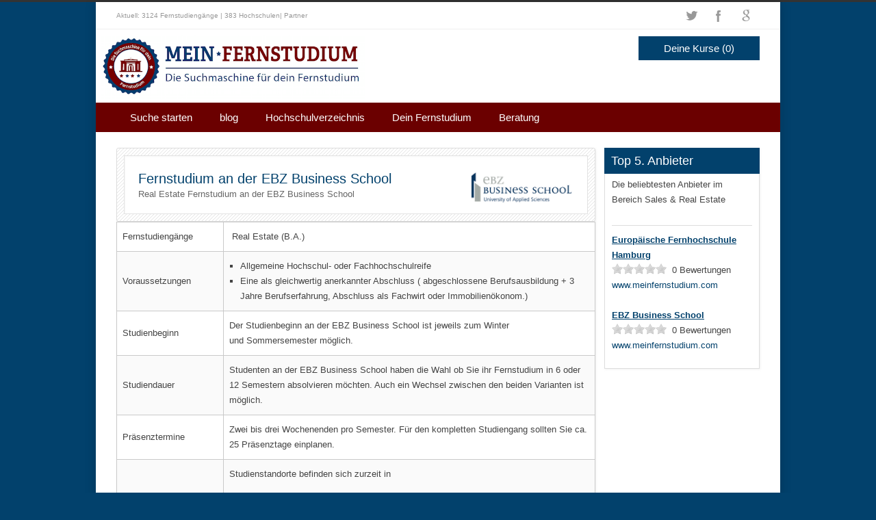

--- FILE ---
content_type: text/html; charset=UTF-8
request_url: https://www.meinfernstudium.com/ebz-business-school/
body_size: 9524
content:
<!DOCTYPE html>
<!--[if lt IE 7 ]><html class="ie ie6" lang="en"> <![endif]-->
<!--[if IE 7 ]><html class="ie ie7" lang="en"> <![endif]-->
<!--[if IE 8 ]><html class="ie ie8" lang="en"> <![endif]-->
<!--[if (gte IE 9)|!(IE)]><!--><html lang="de" prefix="og: http://ogp.me/ns#"> <!--<![endif]-->
<head>
<meta name="google-site-verification" content="y_psS-RMI0nmWtchpYlHfxtMsdrZCgQLlHYlW_NAdfY" />
<meta name="google-site-verification" content="y_psS-RMI0nmWtchpYlHfxtMsdrZCgQLlHYlW_NAdfY" />
<!-- Basic Page Needs 
========================================================= -->
<meta charset="UTF-8">
<title> EBZ Business School Fernstudium in Bochum</title>
<meta name="viewport" content="width=device-width, initial-scale=1"/>
<!--[if lt IE 9]>
	<script src="https://html5shim.googlecode.com/svn/trunk/html5.js"></script>
<![endif]-->


<!-- Mobile Specific Metas & Favicons
========================================================= -->
<meta name="viewport" content="width=device-width, initial-scale=1.0, maximum-scale=1.0">






<!-- WordPress Stuff
========================================================= -->
<link rel="pingback" href="https://www.meinfernstudium.com/xmlrpc.php" />
<script>(function(w,d,u){w.readyQ=[];w.bindReadyQ=[];function p(x,y){if(x=="ready"){w.bindReadyQ.push(y);}else{w.readyQ.push(x);}};var a={ready:p,bind:p};w.$=w.jQuery=function(f){if(f===d||f===u){return a}else{p(f)}}})(window,document)</script>

<!-- Performance scores of this site is tuned by WP Performance Score Booster plugin v1.2.1 - http://wordpress.org/plugins/wp-performance-score-booster -->

<!-- This site is optimized with the Yoast WordPress SEO plugin v1.4.12 - http://yoast.com/wordpress/seo/ -->
<meta name="description" content="Real Estate Bachelor of Arts an der EBZ Business School berufsbegleitend im Fernstudium. Die EBZ Business School mit top Ranking und Erfahrungen."/>
<link rel="canonical" href="https://www.meinfernstudium.com/ebz-business-school/" />
<meta property='og:locale' content='de_DE'/>
<meta property='og:type' content='article'/>
<meta property='og:title' content='EBZ Business School Fernstudium in Bochum'/>
<meta property='og:description' content='Real Estate Bachelor of Arts an der EBZ Business School berufsbegleitend im Fernstudium. Die EBZ Business School mit top Ranking und Erfahrungen.'/>
<meta property='og:url' content='https://www.meinfernstudium.com/ebz-business-school/'/>
<meta property='og:site_name' content=''/>
<!-- / Yoast WordPress SEO plugin. -->

<link rel='dns-prefetch' href='//s.w.org' />
<link rel="alternate" type="application/rss+xml" title=" &raquo; Feed" href="https://www.meinfernstudium.com/feed/" />
<link rel="alternate" type="application/rss+xml" title=" &raquo; Kommentar-Feed" href="https://www.meinfernstudium.com/comments/feed/" />
		<script type="text/javascript">
			window._wpemojiSettings = {"baseUrl":"https:\/\/s.w.org\/images\/core\/emoji\/11.2.0\/72x72\/","ext":".png","svgUrl":"https:\/\/s.w.org\/images\/core\/emoji\/11.2.0\/svg\/","svgExt":".svg","source":{"concatemoji":"https:\/\/www.meinfernstudium.com\/wp-includes\/js\/wp-emoji-release.min.js"}};
			!function(e,a,t){var n,r,o,i=a.createElement("canvas"),p=i.getContext&&i.getContext("2d");function s(e,t){var a=String.fromCharCode;p.clearRect(0,0,i.width,i.height),p.fillText(a.apply(this,e),0,0);e=i.toDataURL();return p.clearRect(0,0,i.width,i.height),p.fillText(a.apply(this,t),0,0),e===i.toDataURL()}function c(e){var t=a.createElement("script");t.src=e,t.defer=t.type="text/javascript",a.getElementsByTagName("head")[0].appendChild(t)}for(o=Array("flag","emoji"),t.supports={everything:!0,everythingExceptFlag:!0},r=0;r<o.length;r++)t.supports[o[r]]=function(e){if(!p||!p.fillText)return!1;switch(p.textBaseline="top",p.font="600 32px Arial",e){case"flag":return s([55356,56826,55356,56819],[55356,56826,8203,55356,56819])?!1:!s([55356,57332,56128,56423,56128,56418,56128,56421,56128,56430,56128,56423,56128,56447],[55356,57332,8203,56128,56423,8203,56128,56418,8203,56128,56421,8203,56128,56430,8203,56128,56423,8203,56128,56447]);case"emoji":return!s([55358,56760,9792,65039],[55358,56760,8203,9792,65039])}return!1}(o[r]),t.supports.everything=t.supports.everything&&t.supports[o[r]],"flag"!==o[r]&&(t.supports.everythingExceptFlag=t.supports.everythingExceptFlag&&t.supports[o[r]]);t.supports.everythingExceptFlag=t.supports.everythingExceptFlag&&!t.supports.flag,t.DOMReady=!1,t.readyCallback=function(){t.DOMReady=!0},t.supports.everything||(n=function(){t.readyCallback()},a.addEventListener?(a.addEventListener("DOMContentLoaded",n,!1),e.addEventListener("load",n,!1)):(e.attachEvent("onload",n),a.attachEvent("onreadystatechange",function(){"complete"===a.readyState&&t.readyCallback()})),(n=t.source||{}).concatemoji?c(n.concatemoji):n.wpemoji&&n.twemoji&&(c(n.twemoji),c(n.wpemoji)))}(window,document,window._wpemojiSettings);
		</script>
		<style type="text/css">
img.wp-smiley,
img.emoji {
	display: inline !important;
	border: none !important;
	box-shadow: none !important;
	height: 1em !important;
	width: 1em !important;
	margin: 0 .07em !important;
	vertical-align: -0.1em !important;
	background: none !important;
	padding: 0 !important;
}
</style>
	<link rel='stylesheet' id='headers-group-css' href='https://www.meinfernstudium.com/wp-content/plugins/bwp-minify/min/?f=wp-content/themes/inovado/framework/css/headers.css,wp-content/themes/inovado/framework/css/shortcodes.css,wp-content/themes/inovado/framework/css/flexslider.css,wp-content/themes/inovado/framework/css/prettyPhoto.css,wp-content/themes/inovado/style.css,wp-content/themes/inovado/framework/css/responsive.css,wp-includes/css/dist/block-library/style.min.css,wp-content/plugins/contact-form-7/includes/css/styles.css,wp-content/plugins/revslider/rs-plugin/css/settings.css' type='text/css' media='all' />
<style id='rs-plugin-settings-inline-css' type='text/css'>
.tp-caption a{color:#ff7302;text-shadow:none;-webkit-transition:all 0.2s ease-out;-moz-transition:all 0.2s ease-out;-o-transition:all 0.2s ease-out;-ms-transition:all 0.2s ease-out}.tp-caption a:hover{color:#ffa902}
</style>
<link rel='stylesheet' id='retina-group-css' href='https://www.meinfernstudium.com/wp-content/plugins/bwp-minify/min/?f=wp-content/themes/inovado/framework/css/retina.css' type='text/css' media='only screen and (-webkit-min-device-pixel-ratio: 2)' />
      <script>
      if (document.location.protocol != "https:") {
          document.location = document.URL.replace(/^http:/i, "https:");
      }
      </script>
      <script type='text/javascript' src='https://www.meinfernstudium.com/wp-content/plugins/bwp-minify/min/?f=wp-includes/js/jquery/jquery.js,wp-includes/js/jquery/jquery-migrate.min.js'></script>
<link rel='https://api.w.org/' href='https://www.meinfernstudium.com/wp-json/' />
<link rel="EditURI" type="application/rsd+xml" title="RSD" href="https://www.meinfernstudium.com/xmlrpc.php?rsd" />
<link rel="wlwmanifest" type="application/wlwmanifest+xml" href="https://www.meinfernstudium.com/wp-includes/wlwmanifest.xml" /> 
<meta name="generator" content="WordPress 5.1.19" />
<link rel='shortlink' href='https://www.meinfernstudium.com/?p=170' />
<link rel="alternate" type="application/json+oembed" href="https://www.meinfernstudium.com/wp-json/oembed/1.0/embed?url=https%3A%2F%2Fwww.meinfernstudium.com%2Febz-business-school%2F" />
<link rel="alternate" type="text/xml+oembed" href="https://www.meinfernstudium.com/wp-json/oembed/1.0/embed?url=https%3A%2F%2Fwww.meinfernstudium.com%2Febz-business-school%2F&#038;format=xml" />

	<style>
		
					body{
			background-color: #02416C;-webkit-background-size: cover; -moz-background-size: cover; -o-background-size: cover; background-size: cover;			background-attachment: fixed;
			}
				
		 		@media only screen and (max-width: 767px) {
			#topbar .callus{ background: ; }	
		}
				
				
			
			@media only screen and (min-width: 960px) {
				.stuck {
					width: 1000px;
				}
			}
				
		
				
		        .header .logo img { 
        	max-width: 176%;
margin-left: -23px;
margin-top: -43px;
        	height: auto;
padding-top: 18px;
        }
#header-v3 #navigation ul#nav > li > a {
    display: block;
    float: left;
    margin: 0 0 0 0px;
margin-top:1px;
margin-right: -28px;
margin-left: 22px;
    padding: 10px 15px;
    background: #ffffff;
    font-size: 15px;
    color: #02416C;
}
element.style {
color: #ffffff;
}

#page-wrap { 
	padding: 23px 0 40px 0;
	border: 0px solid white;
	
}
.highlight { 
	color: #02416C;
}
.custom-table-1 td {
padding: 10px 8px;
vertical-align: middle;
border: 1px solid #EDEDED;
}
.alignleft {
float: left;
margin-right: 21px;
margin-bottom: 23px;
margin-top: 11px;
}
ul {
list-style: square outside;
margin-left: 16px;
}
h2 {
font-family: arial, Arial, Helvetica, sans-serif;
font-size: 20px;
font-weight: normal;
color: #666666;
}
.custom-table-1 td {
padding: 10px 8px;
vertical-align: middle;
border: 1px solid #C9C9C9;
}
a, a:visited {
color: #02416C;
text-decoration: none;
outline: 0;
}
input[type="email"], textarea, select {
background: #fff;
border: 1px solid #ccc;
padding: 8px 46px;
outline: none;
-moz-border-radius: 2px;
-webkit-border-radius: 2px;
border-radius: 2px;
font-family: Arial,Helvetica,sans-serif;
font-size: 13px;
color: #666;
margin: 0;
width: 200px;
max-width: 100%;
display: block;
margin-bottom: 20px;
width: 180px;
color: #999;
-moz-box-shadow: 0 1px 2px 0 rgba(180, 180, 180, 0.2);
-webkit-box-shadow: 0 1px 2px 0 rgba(180, 180, 180, 0.2);
box-shadow: 0 1px 2px 0 rgba(180, 180, 180, 0.2);
border: 1px solid #d4d4d4;
}
#header-v4 #navigation {
background: #6B0000;
}
#header-v4 #navigation ul#nav > li.current-menu-item > a, #header-v4 #navigation ul#nav > li.current-menu-item > a:hover, #header-v4 #navigation ul#nav > li.current-page-ancestor > a, #header-v4 #navigation ul#nav > li.current-page-ancestor > a:hover, #header-v4 #navigation ul#nav > li.current-menu-ancestor > a, #header-v4 #navigation ul#nav > li.current-menu-ancestor > a:hover, #header-v4 #navigation ul#nav > li.current-menu-parent > a, #header-v4 #navigation ul#nav > li.current-menu-parent > a:hover, #header-v4 #navigation ul#nav > li.current_page_ancestor > a, #header-v4 #navigation ul#nav>li.current_page_ancestor>a:hover {
color: #fff;
font-weight: 400;
background: #02416C;
}
#header-v4 #navigation ul#nav > li > a:hover, #header-v4 #navigation ul#nav > li.sfHover > a {
    color: #FFF;
    background: none repeat scroll 0% 0% #02416C;
}
#course_menu>ul>li>a {
display: block;
float: left;
/* margin: 0px; */
margin-top: 54px;
margin-right: -2px;
padding: 10px 37px;
color: #fff;
font-size: 15px;
background: #02416C;
}
#header-v4 #navigation ul#nav>li>a {
display: block;
float: left;
margin: 0;
padding: 14px 20px;
font-size: 15px;
color: #fff;
}
#header-v4 .header-v4-container {
height: 90px;
padding-bottom: 17px;
}
h1 {
font-size: 25px;
line-height: 1.6;
}

 .callout h2, .callout h3, .callout h4, .callout h5, .callout h6 {
line-height: 1.3;
margin: 0!important;
padding-top: 2px;
}

		
	</style>


</head>

<body data-rsssl=1 class="page-template-default page page-id-170">

		
	<div id="boxed-layout">
	
	<div class="wrapall">
	
    		<div id="topbar" class="clearfix ">
	
		<div class="container">
		
			<div class="eight columns">
									<div class="callus">Aktuell: 3124 Fernstudiengänge | 383 Hochschulen|
<a href="https://meinfernstudium.com/partner">Partner</a></div>
					<div class="clear"></div>
							</div>
			
						<div class="eight columns">
				<div class="social-icons clearfix">
					<ul>
													<li class="social-twitter"><a href="http://www.twitter.com/https://twitter.com/fernunihagen" target="_blank" title="Twitter">Twitter</a></li>
																																					<li class="social-facebook"><a href="https://de-de.facebook.com/fernunihagen" target="_blank" title="Facebook">Facebook</a></li>
																															<li class="social-google"><a href="https://plus.google.com/+AkadDeutschland" target="_blank" title="Google">Google+</a></li>
																																																																																															</ul>
				</div>
			</div>
					
		</div>
	
	</div> <!-- end topbar -->
	
	<header id="header-v4" class="header clearfix">
		
		<div class="container header-v4-container">
			<div class="sixteen columns clearfix">
			
				<div class="four columns alpha">
					<div class="logo">
													<a href="https://www.meinfernstudium.com/"><img src="https://www.meinfernstudium.com/wp-content/uploads/2013/09/fernstudium21.png" alt="" class="logo_standard" /></a>
																		</div>
				</div>
				                <div id="course_menu">
                    <ul>
                          <li>
                            <a href="#"> Deine Kurse <span class="count">(0)</span></a>
                            <ul style="display: none;">
                                <li style="padding-right:0;" class="no-selected-list-items"><span>Deine gemerkten Kurse findest du hier</span></li>                            </ul>          
                          </li>
                    </ul>
                </div>
                <script>
                jQuery(document).ready(function(){
                 //we bind only to the rateit controls within the products div
                 jQuery('.course_a').bind('click', function (e) {
                     var ri = jQuery(this);
                    
                     jQuery.ajax({
                         url: "https://www.meinfernstudium.com/wp-admin/admin-ajax.php",
                         data: { rtitle: ri.prev("a").text(), action: 'rating_delete' }, //our data
                         type: 'POST',
                         dataType: 'html',
                         success: function (data) {
                             ri.parent().remove();
                             jQuery("span.count").text("("+(parseInt(jQuery("span.count").text().replace("\)",'').replace("\(",'')) - 1) + ")");
                         }
                     });
                 });
            });
                
            </script>
				
								
				<div class="slogan"></div>
			
			</div>

		</div>
		
		<div id="navigation" class="sixteen columns clearfix alpha omega">
			<div class="container">
				<div class="sixteen columns">
					<div class="menu-oben-container"><ul id="nav" class="menu"><li id="menu-item-94" class="menu-item menu-item-type-custom menu-item-object-custom menu-item-home menu-item-94"><a href="https://www.meinfernstudium.com/">Suche starten</a></li>
<li id="menu-item-4910" class="menu-item menu-item-type-taxonomy menu-item-object-category menu-item-4910"><a href="https://www.meinfernstudium.com/category/blog/">blog</a></li>
<li id="menu-item-96" class="menu-item menu-item-type-post_type menu-item-object-page menu-item-96"><a href="https://www.meinfernstudium.com/hochschulverzeichnis/">Hochschulverzeichnis</a></li>
<li id="menu-item-3973" class="menu-item menu-item-type-custom menu-item-object-custom menu-item-home menu-item-has-children menu-item-3973"><a href="https://www.meinfernstudium.com">Dein Fernstudium</a>
<ul class="sub-menu">
	<li id="menu-item-2467" class="menu-item menu-item-type-post_type menu-item-object-page menu-item-2467"><a href="https://www.meinfernstudium.com/bachelor-fernstudium/">Bachelor Fernstudium</a></li>
	<li id="menu-item-3205" class="menu-item menu-item-type-post_type menu-item-object-page menu-item-3205"><a href="https://www.meinfernstudium.com/master-fernstudium/">Master Fernstudium</a></li>
	<li id="menu-item-3382" class="menu-item menu-item-type-post_type menu-item-object-page menu-item-3382"><a href="https://www.meinfernstudium.com/mba-fernstudium/">MBA Fernstudium</a></li>
	<li id="menu-item-3647" class="menu-item menu-item-type-post_type menu-item-object-page menu-item-3647"><a href="https://www.meinfernstudium.com/foerderung/">Förderungen</a></li>
	<li id="menu-item-3458" class="menu-item menu-item-type-post_type menu-item-object-page menu-item-3458"><a href="https://www.meinfernstudium.com/kosten/">Kosten</a></li>
</ul>
</li>
<li id="menu-item-3791" class="menu-item menu-item-type-post_type menu-item-object-page menu-item-3791"><a href="https://www.meinfernstudium.com/kostenlose-beratung/">Beratung</a></li>
</ul></div>				</div>
			</div>
		</div>
		
</header>		

<div id="page-wrap" class="container">

	<div id="content" class="sidebar-right twelve columns">
				
		<article id="post-170" class="post-170 page type-page status-publish hentry">
		
			<div class="entry">
                                <!--<a href="#" target="_self" class="button alternative-3 small" data-checked="" id="remember_button"><i class="icon-check"></i>Merken</a>-->
	                    
				<div class="callout">
<div class="border clearfix">
<div class="callout-content">
<h1 style="font-size: 20px;" class="highlight">Fernstudium an der EBZ Business School</h1>
<h2 style="font-size:13px;">Real Estate Fernstudium an der EBZ Business School</h2>
</p></div>
<div class="callout-button" style="margin:0px;">
      				<img src=https://www.meinfernstudium.com/wp-content/uploads/2013/07/ebz_business_school.png style="height:50px;" />
      			</div>
</div>
</div>
<div class="custom-table-1">
<table border="1“ bgcolor= ">
<tbody>
<tr>
<td width="126">Fernstudiengänge</td>
<td width="367"> Real Estate (B.A.)</td>
</tr>
<tr>
<td width="126">Voraussetzungen</td>
<td width="367">
<ul>
<li>Allgemeine Hochschul- oder Fachhochschulreife</li>
<li>Eine als gleichwertig anerkannter Abschluss ( abgeschlossene Berufsausbildung + 3 Jahre Berufserfahrung, Abschluss als Fachwirt oder Immobilienökonom.)</li>
</ul>
</td>
</tr>
<tr>
<td>Studienbeginn<b> </b></td>
<td>Der Studienbeginn an der EBZ Business School ist jeweils zum Winter<br />
und Sommersemester möglich.</td>
</tr>
<tr>
<td>Studiendauer</td>
<td>Studenten an der EBZ Business School haben die Wahl ob Sie ihr Fernstudium in 6 oder 12 Semestern absolvieren möchten. Auch ein Wechsel zwischen den beiden Varianten ist möglich.</td>
</tr>
<tr>
<td>Präsenztermine</td>
<td>Zwei bis drei Wochenenden pro Semester. Für den kompletten Studiengang sollten Sie ca. 25 Präsenztage einplanen.</td>
</tr>
<tr>
<td>Prüfungszentren</td>
<td>Studienstandorte befinden sich zurzeit in</p>
<ul>
<li>Bochum</li>
<li>Hamburg</li>
<li>Lutherstadt-Wittenberg</li>
<li>München</li>
<li>Rhein-Main-Region</li>
</ul>
</td>
</tr>
<tr>
<td>Studiengebühren</td>
<td>Die Kosten an der EBZ Business School liegen bei 3.100,00 € pro Semester. Hinzu kommen 300,00 € für die Abschlussprüfung sowie 175,00 € für die optionale Zwischenprüfung &#8222;Immobilien-Ökonom (GdW)&#8220; und 300,00 € für die Zwischenprüfung &#8222;Wohnungs- und Immobilienwirt.</td>
</tr>
<tr>
<td>Abschluss</td>
<td>Bachelor of Arts</td>
</tr>
<tr>
<td>Kontakt</td>
<td><b>EBZ Business School</b><br />
Springorumallee 20<br />
44795 Bochum<br />
Tel.: +49 234 9447 606<br />
Fax: +49 234 9447 199<br />
Email: <a title="Öffnet ein Fenster zum Versenden der E-Mail" href="mailto:bs@e-b-z.de">bs@e-b-z.de</a><br />
Internet: <a href="http://www.ebz-business-school.de/studiengaenge/b-a-real-estate-distance-learning/studium.html" target="_blank" rel="nofollow">www.ebz-business-school.de</a></td>
</tr>
</tbody>
</table>
</div>

				
			</div>

		</article>
		
							
			</div> <!-- end content -->
	
	<div class="sidebar-on-right">
    	<div id="sidebar" class="four columns widget5_res" style="width: 215px;padding-left:10px;margin-top: 0px;margin-left: 3px;margin-right: 0;margin-bottom:20px;">
                <div style="margin: -1px -1px 0px -11px;background: #02416C;color: #ffffff;padding:5px;padding-left:10px;">
                                <span style="line-height:1.6;font-size:18px;">Top 5. Anbieter</span>
                        
                </div>
                                <p style="margin: 5px 6px 26px 0;">Die beliebtesten Anbieter im Bereich Sales & Real Estate</p><hr style="margin:0;margin-right: 10px;padding-bottom:10px;"/>
                            
                                                    <span><a style="color: #02416C;; font-weight:bold;text-decoration: underline;" rel="nofollow" href="https://www.meinfernstudium.com/euro-fh-hamburg" target="_blank">Europäische Fernhochschule Hamburg</a></span>
                                                        
                            <br />
                            <span data-did="159" class="rateit" data-rateit-resetable="false" data-rateit-readonly="true" data-rateit-value="0" style="vertical-align: bottom;line-height: 1.5em;"><span class="rresult" style="float: right;">&nbsp;&nbsp;<span class="r_score">0</span> Bewertungen</span></span><br />
                                                        
                                                        
                            <div style="cursor: default;color: rgb(2,65,108)">www.meinfernstudium.com</div><br />
                                                            <span><a style="color: #02416C;; font-weight:bold;text-decoration: underline;" rel="nofollow" href="https://www.meinfernstudium.com/ebz-business-school" target="_blank">EBZ Business School</a></span>
                                                        
                            <br />
                            <span data-did="158" class="rateit" data-rateit-resetable="false" data-rateit-readonly="true" data-rateit-value="0" style="vertical-align: bottom;line-height: 1.5em;"><span class="rresult" style="float: right;">&nbsp;&nbsp;<span class="r_score">0</span> Bewertungen</span></span><br />
                                                        
                                                        
                            <div style="cursor: default;color: rgb(2,65,108)">www.meinfernstudium.com</div><br />
                            <style>
.sresults {
    border: 1px solid #C9C9C9;
    width:100%;
}

.sresults td {
    border-left: 1px solid #C9C9C9;
    padding:10px;
}
</style>
            <link href='https://www.meinfernstudium.com/wp-content/themes/inovado/rating/rateit.css' rel='stylesheet' type='text/css'/>
            <script>
                jQuery(document).ready(function(){
                 //we bind only to the rateit controls within the products div
                 jQuery('#content .rateit').bind('rated reset', function (e) {
                     var ri = jQuery(this);
                    
                     //if the use pressed reset, it will get value: 0 (to be compatible with the HTML range control), we could check if e.type == 'reset', and then set the value to  null .
                     var value = ri.rateit('value');
                     var dID = ri.data('did');
                             
                     jQuery.ajax({
                         url: 'https://www.meinfernstudium.com/wp-admin/admin-ajax.php',
                         data: { rid: dID, rvalue: value, action: 'drating' }, //our data
                         type: 'POST',
                         dataType: 'html',
                         success: function (data) {
                             if(data=='I')
                             {
                                ri.find('.r_score').html(parseInt(ri.find('.r_score').html()) + 1);
                             }
                             else if(data=='D')
                             {
                                ri.find('.r_score').html(parseInt(ri.find('.r_score').html()) - 1);
                             }
                         }
                     });
                 });
            });
                
            </script></div>        <div id="sidebar" class="four columns" style="width: 200px;margin: 0;">

    
</div>	</div>
	
</div> <!-- end page-wrap -->
<script>
jQuery(document).ready(function(){
     jQuery('#remember_button').on('click',function(){
        var cond = jQuery(this).attr('data-checked');
        var robj = jQuery(this);
        jQuery.ajax({
             url: 'https://www.meinfernstudium.com/wp-admin/admin-ajax.php',
             data: { rvalue: '170', action: 'remember_func', cond:cond, rsearch: false }, //our data
             type: 'POST',
             dataType: 'html',
             success: function (data) {
                 if(cond == 0)
                 {
                    robj.html('<i class=\"icon-remove\"></i>Gemerkt</a>');
                    robj.attr('data-checked',1);
                 }
                 else
                 {
                    robj.html('<i class=\"icon-check\"></i>Merken</a>');
                    robj.attr('data-checked',0);
                 }
             }
         });
         return false;
     });
});
</script>
	<div class="clear"></div>
	
	<script src="https://ajax.googleapis.com/ajax/libs/jquery/1.11.1/jquery.min.js"></script>
    <script>(function($,d){$.each(readyQ,function(i,f){$(f)});$.each(bindReadyQ,function(i,f){$(d).bind("ready",f)})})(jQuery,document)</script>    
		
		
		
		<footer id="footer">
		<div class="container">
			<div class="clearfix">
				<div id="text-3" class="widget widget_text four columns"><h3>Beliebte Fernhochschulen</h3>			<div class="textwidget"><a href="https://www.meinfernstudium.com/akad-hochschulen/">AKAD Universtiy</a>
</br>
<a href="https://www.meinfernstudium.com/duw-berlin/">DUW Berlin</a>
</br>
<a href="https://www.meinfernstudium.com/euro-fh-hamburg/">Euro FH</a>
</br>
<a href="https://www.meinfernstudium.com/fernuni-hagen/">Fernuni Hagen</a>
</br>
<a href="https://www.meinfernstudium.com/ils/">Institut für Lernsysteme</a>
</br>
<a href="https://www.meinfernstudium.com/iubh-bad-honnef/">IUBH Bad Honnef</a>
</br>
<a href="https://www.meinfernstudium.com/sgd-darmstadt/">SGD Darmstadt</a>
</br>
<a href="https://www.meinfernstudium.com/wilhelm-buechner-hochschule/">Wilhelm Büchner Hochschule</a></div>
		</div><div id="text-2" class="widget widget_text four columns"><h3>Beliebte Fernstudiengänge</h3>			<div class="textwidget"><a href="https://www.meinfernstudium.com/bachelor-fernstudium/">Bachelor Fernstudium</a>
</br>
<a href="https://www.meinfernstudium.com/master-fernstudium/">Master Fernstudium</a>
</br>
<a href="https://www.meinfernstudium.com/bwl-fernstudium/">BWL Fernstudium</a>
</br>
<a href="https://www.meinfernstudium.com/elektrotechnik-fernstudium/"> Elektrotechnik Fernstudium</a>
</br>
<a href="https://www.meinfernstudium.com/gesundheitsmanagement-fernstudium/"> Gesundheit Fernstudium</a>
</br>
<a href="https://www.meinfernstudium.com/informatik-fernstudium/">Informatik Fernstudium</a>
</br>
<a href="https://meinfernstudium.com/hochschulabschluss/bachelor/politik-kulturwissenschaften/">Kulturwissenschaften Fernstudium</a>
<a href="https://www.meinfernstudium.com/marketing-fernstudium/">Marketing Fernstudium</a>
</br></div>
		</div><div id="text-6" class="widget widget_text four columns"><h3>Beliebte Fernstudiengänge</h3>			<div class="textwidget"><a href="https://www.meinfernstudium.com/maschinenbau-fernstudium">Maschinenbau Fernstudium</a>
</br>
<a href="https://www.meinfernstudium.com/maschinenbau">Maschinenbau Fernstudium</a>
</br>
<a href="https://meinfernstudium.com/hochschulabschluss/bachelor/medien-kommunikationsmanagement/">Medienmanagement Fernstudium</a>
</br>
<a href="https://www.meinfernstudium.com/hochschulabschluss/bachelor/bildungswissenschaften-paedagogik/">Pädagogik Fernstudium</a>
</br>
<a href="https://www.meinfernstudium.com/psychologie-fernstudium/">Psychologie Fernstudium</a>
</br>
<a href="https://www.meinfernstudium.com/hochschulabschluss/bachelor/sozialwissenschaften/">Sozialwissenschaften Fernstudium</a>
<a href="https://www.meinfernstudium.com/wirtschaftspsychologie-fernstudium/">Wirtschaftspsychologie Fernstudium</a>
</br>
<a href="https://www.meinfernstudium.com/hochschulabschluss/bachelor/ingenieurwesen/wirtschaftsingenieurwesen/">Wirtschaftsingenieur Fernstudium</a>
</br>
<a href="https://www.meinfernstudium.com/hochschulabschluss/bachelor/wirtschaftsrecht-rechtswissenschaften/">Wirtschaftsrecht Fernstudium</a>

</div>
		</div><div id="text-5" class="widget widget_text four columns">			<div class="textwidget"></div>
		</div>		
			</div>
		</div>
	</footer>
			
	<div id="copyright" class="clearfix">
		<div class="container">
			
			<div class="copyright-text eight columns">
									Copyright © 2018 meinfernstudium.com Alle Rechte vorbehalten – <a href="https://www.meinfernstudium.com/impressum/"> Impressum </a>
<a href="https://www.meinfernstudium.com/4969-2/"> Datenschutzerklärung </a>

							</div>
			
						<div class="eight columns">
				<div class="social-icons clearfix">
					<ul>
													<li class="social-twitter"><a href="http://www.twitter.com/https://twitter.com/fernunihagen" target="_blank" title="Twitter">Twitter</a></li>
																																					<li class="social-facebook"><a href="https://de-de.facebook.com/fernunihagen" target="_blank" title="Facebook">Facebook</a></li>
																															<li class="social-google"><a href="https://plus.google.com/+AkadDeutschland" target="_blank" title="Google">Google+</a></li>
																																																																																															</ul>
				</div>
			</div>
						
		</div>
	</div><!-- end copyright -->
		
	<div class="clear"></div>

	</div><!-- end wrapall -->
		
		</div> <!-- end boxed -->
	
	<div id="back-to-top"><a href="#">nach oben</a></div>
	
		
	<script>
  (function(i,s,o,g,r,a,m){i['GoogleAnalyticsObject']=r;i[r]=i[r]||function(){
  (i[r].q=i[r].q||[]).push(arguments)},i[r].l=1*new Date();a=s.createElement(o),
  m=s.getElementsByTagName(o)[0];a.async=1;a.src=g;m.parentNode.insertBefore(a,m)
  })(window,document,'script','//www.google-analytics.com/analytics.js','ga');

  ga('create', 'UA-55289187-1', 'auto');
  ga('send', 'pageview');
  ga('set', 'anonymizeIp', true); 

</script>				<script type='text/javascript' src='https://www.meinfernstudium.com/wp-content/plugins/revslider/rs-plugin/js/jquery.themepunch.tools.min.js?rev=4.6.0'></script>
			<script type='text/javascript' src='https://www.meinfernstudium.com/wp-content/plugins/revslider/rs-plugin/js/jquery.themepunch.revolution.min.js?rev=4.6.0'></script>
			<script type='text/javascript'>
/* <![CDATA[ */
var _wpcf7 = {"loaderUrl":"https:\/\/www.meinfernstudium.com\/wp-content\/plugins\/contact-form-7\/images\/ajax-loader.gif","sending":"Senden ...","cached":"1"};
/* ]]> */
</script>
<script type='text/javascript' src='https://www.meinfernstudium.com/wp-content/plugins/bwp-minify/min/?f=wp-content/plugins/contact-form-7/includes/js/jquery.form.min.js,wp-content/plugins/contact-form-7/includes/js/scripts.js,wp-content/themes/inovado/framework/js/easing.js,wp-content/themes/inovado/framework/js/fitvids.js,wp-content/themes/inovado/framework/js/shortcodes.js,wp-content/themes/inovado/framework/js/bootstrap.js,wp-content/themes/inovado/framework/js/superfish.js,wp-content/themes/inovado/framework/js/mobilemenu.js,wp-content/themes/inovado/framework/js/waypoints.js,wp-content/themes/inovado/framework/js/waypoints-sticky.js'></script>
<script type='text/javascript' src='https://www.meinfernstudium.com/wp-content/plugins/bwp-minify/min/?f=wp-content/themes/inovado/framework/js/functions.js,wp-content/themes/inovado/framework/js/prettyPhoto.js,wp-content/themes/inovado/framework/js/twitter/jquery.tweet.js,wp-includes/js/wp-embed.min.js'></script>

<script type="text/javascript">

jQuery(document).ready(function($){
    
	    /* ------------------------------------------------------------------------ */
		/* Add PrettyPhoto */
		/* ------------------------------------------------------------------------ */
		
		var lightboxArgs = {			
						animation_speed: 'fast',
						overlay_gallery: false,
			autoplay_slideshow: false,
									theme: 'pp_default', 
									show_title: false,
			social_tools: "",			deeplinking: false,
			allow_resize: true, 			/* Resize the photos bigger than viewport. true/false */
			counter_separator_label: '/', 	/* The separator for the gallery counter 1 "of" 2 */
			default_width: 940,
			default_height: 529
		};
		
					$('a[href$=jpg], a[href$=JPG], a[href$=jpeg], a[href$=JPEG], a[href$=png], a[href$=gif], a[href$=bmp]:has(img)').prettyPhoto(lightboxArgs);
				
		$('a[class^="prettyPhoto"], a[rel^="prettyPhoto"]').prettyPhoto(lightboxArgs);
		
			    
	    	    		if (/Android|BlackBerry|iPhone|iPad|iPod|webOS/i.test(navigator.userAgent) === false) {
					$('#header, #header-v2 #navigation, #header-v3, #header-v4 #navigation, #header-v5 #navigation, #header-v6').waypoint('sticky');
				}			
	    
	    	    

});
	
</script>
	
    <script src="//maxcdn.bootstrapcdn.com/bootstrap/3.3.2/js/bootstrap.min.js"></script>
		<script src="https://www.meinfernstudium.com/wp-content/themes/inovado/framework/js/jquery.bootstrap.wizard.js"></script>
    <link rel="stylesheet" href="https://www.meinfernstudium.com/wp-content/themes/inovado/framework/css/progressbar.css" />
    <script>
        jQuery(document).ready(function($){
        jQuery('#rootwizard').bootstrapWizard({onTabShow: function(tab, navigation, index) {
            var $total = navigation.find('li').length;
        	var $current = index+1;
        	var $percent = ($current/$total) * 100;
            console.log($current);
            /*if($current == 2) jQuery("#dinamic_heading").fadeOut(function(){ $(this).text("test").fadeIn(); });*/
        	jQuery('#rootwizard').find('.bar').css({width:$percent+'%'});
        }});
        });
    </script>

</body>

</html><script src='https://www.meinfernstudium.com/wp-content/themes/inovado/rating/jquery.rateit.min.js' type='text/javascript'></script>
            

--- FILE ---
content_type: text/css; charset=utf-8
request_url: https://www.meinfernstudium.com/wp-content/plugins/bwp-minify/min/?f=wp-content/themes/inovado/framework/css/headers.css,wp-content/themes/inovado/framework/css/shortcodes.css,wp-content/themes/inovado/framework/css/flexslider.css,wp-content/themes/inovado/framework/css/prettyPhoto.css,wp-content/themes/inovado/style.css,wp-content/themes/inovado/framework/css/responsive.css,wp-includes/css/dist/block-library/style.min.css,wp-content/plugins/contact-form-7/includes/css/styles.css,wp-content/plugins/revslider/rs-plugin/css/settings.css
body_size: 37885
content:
#header #navigation .select-menu{display:none}#header #navigation
ul{float:right;list-style:none;margin:0}#header #navigation ul#nav>li{display:block;float:left;position:relative}#header #navigation ul#nav>li>a{height:87px;display:block;float:left;line-height:87px;margin:0
0 0px 15px;padding:0px
5px;border-bottom:3px solid transparent;font-size:13px;color:#666}#header #navigation ul#nav>li>a:hover{color:#333;border-bottom:3px solid #333}#header #navigation ul#nav > li.current-menu-item > a,
#header #navigation ul#nav > li.current-menu-item > a:hover,
#header #navigation ul#nav > li.current-page-ancestor > a,
#header #navigation ul#nav > li.current-page-ancestor > a:hover,
#header #navigation ul#nav > li.current-menu-ancestor > a,
#header #navigation ul#nav > li.current-menu-ancestor > a:hover,
#header #navigation ul#nav > li.current-menu-parent > a,
#header #navigation ul#nav > li.current-menu-parent > a:hover,
#header #navigation ul#nav > li.current_page_ancestor > a,
#header #navigation ul#nav>li.current_page_ancestor>a:hover{color:#289dcc;font-weight:600;border-bottom:3px solid #289dcc}#header #navigation #nav .sub-menu{top:87px;left:15px}@media only screen and (min-width: 960px){.stuck{margin:0
auto;position:fixed !important;top:0;-webkit-box-shadow:0 2px 4px rgba(0, 0, 0, .3);-moz-box-shadow:0 2px 4px rgba(0, 0, 0, .3);box-shadow:0 2px 4px rgba(0, 0, 0, .3);z-index:2000;width:100%}}@media only screen and (max-width: 959px){.sticky-wrapper{height:auto !important}}#header-v2 .header-v2-container{}#header-v2
.logo{}#header-v2 #navigation .select-menu{display:none}#header-v2
#navigation{border-top:1px solid #ddd;background:#fff}#header-v2 #navigation
ul{list-style:none;margin:0}#header-v2 #navigation ul#nav>li{display:block;float:left;position:relative;line-height:1}#header-v2 #navigation ul#nav>li>a{display:block;float:left;margin:0;padding:14px
20px;font-size:13px;color:#666}#header-v2 #navigation ul#nav>li:after{content:'';height:50%;top:25%;left:0;border-right:1px solid #efefef;position:absolute}#header-v2 #navigation ul#nav>li>a:hover{color:#333}#header-v2 #navigation ul#nav > li.current-menu-item > a,
#header-v2 #navigation ul#nav > li.current-menu-item > a:hover,
#header-v2 #navigation ul#nav > li.current-page-ancestor > a,
#header-v2 #navigation ul#nav > li.current-page-ancestor > a:hover,
#header-v2 #navigation ul#nav > li.current-menu-ancestor > a,
#header-v2 #navigation ul#nav > li.current-menu-ancestor > a:hover,
#header-v2 #navigation ul#nav > li.current-menu-parent > a,
#header-v2 #navigation ul#nav > li.current-menu-parent > a:hover,
#header-v2 #navigation ul#nav > li.current_page_ancestor > a,
#header-v2 #navigation ul#nav>li.current_page_ancestor>a:hover{color:#2361a1;font-weight:600;border-top:1px solid #2361a1;margin-top:-1px}#header-v2 #navigation ul#nav > li.current-menu-item > a:after,
#header-v2 #navigation ul#nav > li.current-page-ancestor > a:after,
#header-v2 #navigation ul#nav > li.current-menu-ancestor > a:after,
#header-v2 #navigation ul#nav > li.current-menu-parent > a:after,
#header-v2 #navigation ul#nav>li.current_page_ancestor>a:after{content:'';position:absolute;top:0;left:50%;margin-left:-3px;width:0px;height:0px;border-style:solid;border-width:5px 5px 0 5px;border-color:#2361a1 transparent transparent transparent}#header-v2 #navigation .sub-menu{top:41px}#header-v2
.slogan{float:right;margin-top:30px;margin-right:10px}#header-v2 #header-searchform{margin-top:30px}#header-v2 #header-searchform
input{border:1px
solid #ddd;width:180px;cursor:text;padding-left:30px}#header-v2 #header-searchform input:focus{background-color:#fff;border:1px
solid #ddd;width:180px}#header-v3{height:90px}#header-v3 #navigation .select-menu{display:none}#header-v3 #navigation
ul{float:right;list-style:none;margin:0;margin-top:26px}#header-v3 #navigation ul#nav>li{display:block;float:left;position:relative;margin:0;line-height:1}#header-v3 #navigation ul#nav>li>a{display:block;float:left;margin:0
0 0 0px;padding:11px
15px;background:#fff;font-size:13px;color:#666}#header-v3 #navigation ul#nav > li > a:hover,
#header-v3 #navigation ul#nav>li.sfHover>a{color:#fff;background:#555}#header-v3 #navigation ul#nav > li.current-menu-item > a,
#header-v3 #navigation ul#nav > li.current-menu-item > a:hover,
#header-v3 #navigation ul#nav > li.current-page-ancestor > a,
#header-v3 #navigation ul#nav > li.current-page-ancestor > a:hover,
#header-v3 #navigation ul#nav > li.current-menu-ancestor > a,
#header-v3 #navigation ul#nav > li.current-menu-ancestor > a:hover,
#header-v3 #navigation ul#nav > li.current-menu-parent > a,
#header-v3 #navigation ul#nav > li.current-menu-parent > a:hover,
#header-v3 #navigation ul#nav > li.current_page_ancestor > a,
#header-v3 #navigation ul#nav>li.current_page_ancestor>a:hover{color:#fff;background:#289dcc;font-weight:600}#header-v3 #navigation .sub-menu{top:37px;left:0;margin:0;border-top:0}#header-v3 #navigation .sub-menu li a,
#header-v3 #navigation .sub-menu li .sub-menu li a,
#header-v3 #navigation .sub-menu li .sub-menu li .sub-menu li
a{background:no-repeat !important}#header-v4 .header-v4-container{height:90px}#header-v4
#navigation.stuck{-webkit-box-shadow:0 2px 4px rgba(0, 0, 0, .1);-moz-box-shadow:0 2px 4px rgba(0, 0, 0, .1);box-shadow:0 2px 4px rgba(0, 0, 0, .1)}#header-v4
.logo{margin-top:33px}#header-v4 #navigation .select-menu{display:none}#header-v4
#navigation{background:#555}#header-v4 #navigation
ul{list-style:none;margin:0}#header-v4 #navigation ul#nav>li{display:block;float:left;position:relative;line-height:1}#header-v4 #navigation ul#nav>li>a{display:block;float:left;margin:0;padding:14px
20px;font-size:13px;color:#fff}#header-v4 #navigation ul#nav > li > a:hover,
#header-v4 #navigation ul#nav>li.sfHover>a{color:#fff;background:#444}#header-v4 #navigation ul#nav > li.current-menu-item > a,
#header-v4 #navigation ul#nav > li.current-menu-item > a:hover,
#header-v4 #navigation ul#nav > li.current-page-ancestor > a,
#header-v4 #navigation ul#nav > li.current-page-ancestor > a:hover,
#header-v4 #navigation ul#nav > li.current-menu-ancestor > a,
#header-v4 #navigation ul#nav > li.current-menu-ancestor > a:hover,
#header-v4 #navigation ul#nav > li.current-menu-parent > a,
#header-v4 #navigation ul#nav > li.current-menu-parent > a:hover,
#header-v4 #navigation ul#nav > li.current_page_ancestor > a,
#header-v4 #navigation ul#nav>li.current_page_ancestor>a:hover{color:#fff;font-weight:600;background:#289dcc}#header-v4 #navigation .sub-menu{top:41px;border-top:0}#header-v4 #navigation .sub-menu li a,
#header-v4 #navigation .sub-menu li .sub-menu li a,
#header-v4 #navigation .sub-menu li .sub-menu li .sub-menu li
a{border:none !important;background:none !important}#header-v4
.slogan{float:right;margin-top:30px;margin-right:10px}#header-v4 #header-searchform{margin-top:30px}#header-v4 #header-searchform
input{border:1px
solid #ddd;width:180px;cursor:text;padding-left:30px}#header-v4 #header-searchform input:focus{background-color:#fff;border:1px
solid #ddd;width:180px}#header-v5 .header-v5-container{height:120px;text-align:center}#header-v5
.logo{margin-top:33px}#header-v5 #navigation .select-menu{display:none}#header-v5
#navigation{border-top:1px solid #ddd;background:#fff}#header-v5 #navigation
ul{list-style:none;margin:0;text-align:center}#header-v5 #navigation ul#nav>li{display:inline-block;position:relative;margin:0
15px;line-height:1}#header-v5 #navigation ul#nav>li>a{display:inline-block;position:relative;margin:0px;padding:14px
0px;font-size:13px;color:#666}#header-v5 #navigation ul#nav>li>a:hover{color:#333}#header-v5 #navigation ul#nav > li.current-menu-item > a,
#header-v5 #navigation ul#nav > li.current-menu-item > a:hover,
#header-v5 #navigation ul#nav > li.current-page-ancestor > a,
#header-v5 #navigation ul#nav > li.current-page-ancestor > a:hover,
#header-v5 #navigation ul#nav > li.current-menu-ancestor > a,
#header-v5 #navigation ul#nav > li.current-menu-ancestor > a:hover,
#header-v5 #navigation ul#nav > li.current-menu-parent > a,
#header-v5 #navigation ul#nav > li.current-menu-parent > a:hover,
#header-v5 #navigation ul#nav > li.current_page_ancestor > a,
#header-v5 #navigation ul#nav>li.current_page_ancestor>a:hover{color:#289dcc;font-weight:600;border-top:1px solid #289dcc;margin-top:-1px}#header-v5 #navigation .sub-menu{top:41px;left:0;text-align:left}#header-v5 #navigation .sub-menu li a,
#header-v5 #navigation .sub-menu li .sub-menu li a,
#header-v5 #navigation .sub-menu li .sub-menu li .sub-menu li
a{border:none !important}#navigation .sub-menu{position:absolute;z-index:12000;display:none;background:#999;padding:5px
15px;-webkit-box-shadow:1px 1px 2px 0px rgba(0, 0, 0, 0.2);-moz-box-shadow:1px 1px 2px 0px rgba(0, 0, 0, 0.2);box-shadow:1px 1px 2px 0px rgba(0, 0, 0, 0.2);-webkit-border-radius:0px 0px 3px 3px;-moz-border-radius:0px 0px 3px 3px;border-radius:0px 0px 3px 3px;border-top:3px solid #555}#navigation .sub-menu
li{display:block;margin:0;padding:0;height:auto;border-bottom:1px solid #a5a5a5;border-left:none;position:relative}#navigation .sub-menu li
a{height:auto;line-height:1;padding:10px
0}html body #navigation .sub-menu li a,
html body #navigation .sub-menu li .sub-menu li a,
html body #navigation .sub-menu li .sub-menu li .sub-menu li
a{border:none;display:block;width:160px;margin:0;padding:8px
0px;color:#dedede;line-height:normal;font-weight:normal;height:auto;background:none}#navigation .sub-menu li a:hover,
#navigation .sub-menu li .sub-menu li a:hover,
#navigation .sub-menu li.current-menu-item a,
#navigation .sub-menu li.current-menu-item a:hover,
#navigation .sub-menu li.current_page_item a,
#navigation .sub-menu li.current_page_item a:hover{color:#fff !important;font-weight:normal}#navigation .sub-menu li:last-child{border:none}html body #navigation #nav .sub-menu li
ul{top:-1px !important;left:178px !important;border-top:none;-webkit-border-radius:3px;-moz-border-radius:3px;border-radius:3px}#header-v6 #navigation .select-menu{display:none}#header-v6.header-megamenu #navigation
ul{float:right;list-style:none;margin:0;margin-top:0px}#header-v6.header-megamenu #navigation ul
li{display:block;float:left;position:relative;-webkit-box-sizing:border-box;-moz-box-sizing:border-box;box-sizing:border-box}#header-v6.header-megamenu #navigation ul li
a{height:87px;display:block;float:none;line-height:87px;margin:0
0 0px 15px;padding:0px
5px;border-bottom:3px solid transparent;font-size:13px;color:#666;position:relative}#header-v6.header-megamenu #navigation ul li a:hover{color:#333;border-bottom:3px solid #333}#header-v6.header-megamenu #navigation li.current-menu-item a,
#header-v6.header-megamenu #navigation li.current-menu-item a:hover,
#header-v6.header-megamenu #navigation li.current-page-ancestor a,
#header-v6.header-megamenu #navigation li.current-page-ancestor a:hover,
#header-v6.header-megamenu #navigation li.current-menu-ancestor a,
#header-v6.header-megamenu #navigation li.current-menu-ancestor a:hover,
#header-v6.header-megamenu #navigation li.current-menu-parent a,
#header-v6.header-megamenu #navigation li.current-menu-parent a:hover,
#header-v6.header-megamenu #navigation li.current_page_ancestor a,
#header-v6.header-megamenu #navigation li.current_page_ancestor a:hover{color:#289dcc;font-weight:600;border-bottom:3px solid #289dcc}#header-v6.header-megamenu #navigation .sub-menu{width:200px;padding:0;position:absolute;top:87px;left:15px;background:#999;border:none;border-top:3px solid #555;z-index:20000;-webkit-border-radius:0px 0px 2px 2px;border-radius:0px 0px 2px 2px;-webkit-box-shadow:1px 1px 3px 0px rgba(0, 0, 0, 0.1);-moz-box-shadow:1px 1px 3px 0px rgba(0, 0, 0, 0.1);box-shadow:1px 1px 3px 0px rgba(0, 0, 0, 0.1);display:none}#header-v6.header-megamenu #navigation .sub-menu
li{float:none;border:none;margin:0px
10px;padding:0;height:auto;position:relative}#header-v6.header-megamenu #navigation .sub-menu li
a{height:auto;line-height:1;display:block !important;text-align:left;color:#dedede;text-transform:none;padding:10px
6px;margin:0;border:none;font-weight:normal;border-bottom:1px solid #a5a5a5}#header-v6.header-megamenu #navigation .sub-menu li:last-child
a{border:none}#header-v6.header-megamenu #navigation .sub-menu li:hover{border:none;font-weight:inherit}#header-v6.header-megamenu #navigation .sub-menu li a:hover{color:#fff;border-bottom:1px solid #a5a5a5;font-weight:inherit}#header-v6.header-megamenu #navigation .sub-menu li.current-menu-item > a,
#header-v6.header-megamenu #navigation .sub-menu li.current-menu-item > a:hover,
#header-v6.header-megamenu #navigation .sub-menu li.current-page-ancestor > a,
#header-v6.header-megamenu #navigation .sub-menu li.current-page-ancestor > a:hover,
#header-v6.header-megamenu #navigation .sub-menu li.current-menu-ancestor > a,
#header-v6.header-megamenu #navigation .sub-menu li.current-menu-ancestor > a:hover,
#header-v6.header-megamenu #navigation .sub-menu li.current-menu-parent > a,
#header-v6.header-megamenu #navigation .sub-menu li.current-menu-parent > a:hover,
#header-v6.header-megamenu #navigation .sub-menu li.current_page_ancestor > a,
#header-v6.header-megamenu #navigation .sub-menu li.current_page_ancestor>a:hover{color:#fff}#header-v6.header-megamenu #navigation .sub-menu
ul{position:absolute;left:200px;margin:0
0 0 -8px;top:0;border:none;-webkit-border-radius:2px;border-radius:2px}#header-v6.header-megamenu #navigation .sub-menu ul li
a{width:auto;display:block;text-align:left;color:#dedede;text-transform:none;padding:10px
6px;margin:0;border:none;border-bottom:1px solid #a5a5a5 !important}#header-v6.header-megamenu #navigation ul li ul li.current-menu-item>a{color:#b39964}#header-v6.header-megamenu #navigation>ul>li.megamenu{position:inherit !important;margin:0;z-index:9000}#header-v6.header-megamenu #navigation>ul>li.megamenu>ul.sub-menu{width:940px;left:0px;right:0px;padding:12px
0px 16px 0;margin:0
0 0 10px;background-color:#999;border-top:3px solid #555}#header-v6.header-megamenu #navigation>ul>li.megamenu>ul>li{float:left !important;padding:0px
20px;width:25%;margin:0
0}#header-v6.header-megamenu #navigation>ul>li.megamenu>ul>li:last-child{border-right:none !important}#header-v6.header-megamenu #navigation ul>li.megamenu.columns-3>ul>li{width:33.33%}#header-v6.header-megamenu #navigation ul>li.megamenu.columns-4>ul>li{width:25%}#header-v6.header-megamenu #navigation ul>li.megamenu.columns-5>ul>li{width:20%}#header-v6.header-megamenu #navigation ul>li.megamenu.columns-6>ul>li{width:16.66%}#header-v6.header-megamenu #navigation > ul > li.megamenu > ul > li
ul{display:block !important;top:0px !important;width:100%;opacity:1 !important;left:0px !important;position:relative !important;border:none;-webkit-border-radius:none;border-radius:none;-webkit-box-shadow:none;-moz-box-shadow:none;box-shadow:none}#header-v6.header-megamenu #navigation>ul>li.megamenu>ul>li{border-right:1px solid #a5a5a5 !important}#header-v6.header-megamenu #navigation > ul > li.megamenu ul li
a{border-bottom:none!important;padding:8px
10px;-webkit-border-radius:2px;border-radius:2px}#header-v6.header-megamenu #navigation > ul > li.megamenu > ul > li > a,
#header-v6.header-megamenu #navigation>ul>li.megamenu>ul>li>a:hover{text-transform:uppercase;margin-bottom:5px;font-weight:600 !important;color:#fff !important;cursor:default}#header-v6.header-megamenu #navigation > ul > li.megamenu > ul ul li a:hover,
#header-v6.header-megamenu #navigation > ul > li.megamenu > ul ul li.current-menu-item
a{color:#fff;background-color:rgba(0,0,0,0.2) !important;border:none !important}#header-v6.header-megamenu #navigation > ul > li.megamenu > ul > li > a:hover,
#header-v6.header-megamenu #navigation>ul>li.megamenu>ul>li.sfHover>a{background-color:transparent !important}#header-v6.header-megamenu #navigation ul li.megamenu ul li ul
li{margin:0;padding:0}#header-v6 #navigation #nav .sub-menu li
ul{left:0;margin-left:15px}.hr1{clear:both;border-bottom:1px solid #efefef;margin:40px
0;height:1px}.hr2{clear:both;width:100%;background:url(/wp-content/themes/inovado/framework/images/dotted.png) repeat-x;margin:40px
0;height:1px}.hr3{height:5px;background:url(/wp-content/themes/inovado/framework/images/shadow.png) center top no-repeat;width:100%;margin:40px
0}.hr4{border-bottom:none;margin:40px
0;width:100%;height:14px;background:url(/wp-content/themes/inovado/framework/images/stripes.png);display:block}.tagline{line-height:1}.tagline h1,.tagline h2,.tagline h3,.tagline h4,.tagline
h5{line-height:1;margin:0
0 10px;font-weight:400}.gap{display:block;width:100%;margin:0}.doublegap{display:block;width:100%;height:1px;margin:40px
0}.tooltips a,.tooltips a
img{margin:0
auto;padding:0;display:inline-block;max-width:100%;text-align:center}.accordion .accordion-title{border:1px
solid #ddd;display:block;background-image:linear-gradient(bottom,#F7F7F7 0,#FFF 100%);background-image:-o-linear-gradient(bottom,#F7F7F7 0,#FFF 100%);background-image:-moz-linear-gradient(bottom,#F7F7F7 0,#FFF 100%);background-image:-webkit-linear-gradient(bottom,#F7F7F7 0,#FFF 100%);background-image:-ms-linear-gradient(bottom,#F7F7F7 0,#FFF 100%);background-color:#F9F9F9;-webkit-border-radius:3px;-moz-border-radius:3px;border-radius:3px;-webkit-box-shadow:0 1px 1px 0 rgba(180,180,180,.1);-moz-box-shadow:0 1px 1px 0 rgba(180,180,180,.1);box-shadow:0 1px 1px 0 rgba(180,180,180,.1);font-weight:600;margin-bottom:10px}.accordion .accordion-title
a{display:block;padding:10px
15px;background:url(/wp-content/themes/inovado/framework/images/accordion-open.png) right center no-repeat;color:#999!important}.accordion .accordion-title a
i{margin:0
8px 0 0;opacity:.4}.accordion .accordion-title.active
a{color:#444!important;background:url(/wp-content/themes/inovado/framework/images/accordion-close.png) right center no-repeat}.accordion .accordion-title.active a
i{opacity:.95}.accordion .accordion-inner{padding:2px
12px 14px;display:none}.accordion .accordion-inner
div{max-width:100%}.alert-message{position:relative;border:1px
solid #ddd;display:block;background-image:linear-gradient(bottom,#F7F7F7 0,#FFF 100%);background-image:-o-linear-gradient(bottom,#F7F7F7 0,#FFF 100%);background-image:-moz-linear-gradient(bottom,#F7F7F7 0,#FFF 100%);background-image:-webkit-linear-gradient(bottom,#F7F7F7 0,#FFF 100%);background-image:-ms-linear-gradient(bottom,#F7F7F7 0,#FFF 100%);background-color:#F9F9F9;-webkit-border-radius:3px;-moz-border-radius:3px;border-radius:3px;-webkit-box-shadow:0 1px 1px 0 rgba(180,180,180,.1);-moz-box-shadow:0 1px 1px 0 rgba(180,180,180,.1);box-shadow:0 1px 1px 0 rgba(180,180,180,.1);font-weight:400;padding:10px
40px;text-align:center;margin-bottom:20px}.alert-message.warning{background-image:linear-gradient(bottom,#fbf6e3 0,#FFF 100%);background-image:-o-linear-gradient(bottom,#fbf6e3 0,#FFF 100%);background-image:-moz-linear-gradient(bottom,#fbf6e3 0,#FFF 100%);background-image:-webkit-linear-gradient(bottom,#fbf6e3 0,#FFF 100%);background-image:-ms-linear-gradient(bottom,#fbf6e3 0,#FFF 100%);background-color:#fbf6e3;border-color:#efd877;color:#c4a80a}.alert-message.warning
a{color:#c4a80a}.alert-message.success{background-image:linear-gradient(bottom,#e9f2d2 0,#FFF 100%);background-image:-o-linear-gradient(bottom,#e9f2d2 0,#FFF 100%);background-image:-moz-linear-gradient(bottom,#e9f2d2 0,#FFF 100%);background-image:-webkit-linear-gradient(bottom,#e9f2d2 0,#FFF 100%);background-image:-ms-linear-gradient(bottom,#e9f2d2 0,#FFF 100%);background-color:#e9f2d2;border-color:#c0da66;color:#88b12b}.alert-message.success
a{color:#88b12b}.alert-message.error{background-image:linear-gradient(bottom,#ffe9e9 0,#FFF 100%);background-image:-o-linear-gradient(bottom,#ffe9e9 0,#FFF 100%);background-image:-moz-linear-gradient(bottom,#ffe9e9 0,#FFF 100%);background-image:-webkit-linear-gradient(bottom,#ffe9e9 0,#FFF 100%);background-image:-ms-linear-gradient(bottom,#ffe9e9 0,#FFF 100%);background-color:#ffe9e9;border-color:#e99f9f;color:#d25c5a}.alert-message.error
a{color:#d25c5a}.alert-message.info{background-image:linear-gradient(bottom,#dbe9f3 0,#FFF 100%);background-image:-o-linear-gradient(bottom,#dbe9f3 0,#FFF 100%);background-image:-moz-linear-gradient(bottom,#dbe9f3 0,#FFF 100%);background-image:-webkit-linear-gradient(bottom,#dbe9f3 0,#FFF 100%);background-image:-ms-linear-gradient(bottom,#dbe9f3 0,#FFF 100%);background-color:#dbe9f3;border-color:#9fc2dd;color:#468bbf}alert-message.info
a{color:#468bbf}.alert-message
p{margin:0;padding:0}.alert-message
span.close{display:block;padding:10px
15px;position:absolute;top:0;right:0;cursor:pointer;opacity:.5}.alert-message span.close:hover{opacity:1}a.button,input[type=submit]{margin:0
5px 5px 0;font-size:13px;line-height:13px;padding:12px
20px;border:1px
solid #ddd;font-weight:700;display:inline-block;background-image:linear-gradient(bottom,#F7F7F7 0,#FFF 100%);background-image:-o-linear-gradient(bottom,#F7F7F7 0,#FFF 100%);background-image:-moz-linear-gradient(bottom,#F7F7F7 0,#FFF 100%);background-image:-webkit-linear-gradient(bottom,#F7F7F7 0,#FFF 100%);background-image:-ms-linear-gradient(bottom,#F7F7F7 0,#FFF 100%);background-color:#F9F9F9;-webkit-border-radius:3px;-moz-border-radius:3px;border-radius:3px;-webkit-box-shadow:0 1px 1px 0 rgba(180,180,180,.2);-moz-box-shadow:0 1px 1px 0 rgba(180,180,180,.2);box-shadow:0 1px 1px 0 rgba(180,180,180,.2)}a.button.small{font-size:11px;line-height:11px;padding:8px
18px}a.button.medium{font-size:13px;line-height:13px;padding:12px
20px}a.button.large{font-size:16px;line-height:16px;padding:14px
22px}a.button.orange{background-image:linear-gradient(bottom,#f7d9a9 0,#FFF 100%);background-image:-o-linear-gradient(bottom,#f7d9a9 0,#FFF 100%);background-image:-moz-linear-gradient(bottom,#f7d9a9 0,#FFF 100%);background-image:-webkit-linear-gradient(bottom,#f7d9a9 0,#FFF 100%);background-image:-ms-linear-gradient(bottom,#f7d9a9 0,#FFF 100%);background-color:#f7c36e;border-color:#ebb459;color:#e98106}a.button.orange:hover{color:#fff;border:1px
solid #da7c0c;background:#f78d1d;background:-webkit-linear-gradient(top,#faa51a,#f47a20);background:-moz-linear-gradient(top,#faa51a,#f47a20);background:-o-linear-gradient(top,#faa51a,#f47a20);background:linear-gradient(top,#faa51a,#f47a20);-webkit-box-shadow:inset 0 1px 0 0 rgba(255,255,255,.2),0 1px 1px 0 rgba(180,180,180,.4);-moz-box-shadow:inset 0 1px 0 0 rgba(255,255,255,.2),0 1px 1px 0 rgba(180,180,180,.4);box-shadow:inset 0 1px 0 0 rgba(255,255,255,.2),0 1px 1px 0 rgba(180,180,180,.4)}a.button.blue{background-image:linear-gradient(bottom,#dbe9f3 0,#FFF 100%);background-image:-o-linear-gradient(bottom,#dbe9f3 0,#FFF 100%);background-image:-moz-linear-gradient(bottom,#dbe9f3 0,#FFF 100%);background-image:-webkit-linear-gradient(bottom,#dbe9f3 0,#FFF 100%);background-image:-ms-linear-gradient(bottom,#dbe9f3 0,#FFF 100%);background-color:#dbe9f3;border-color:#9fc2dd;color:#468bbf}a.button.blue:hover{color:#fff;border:1px
solid #0b5996;background:#438ac2;background:-webkit-gradient(linear,left top,left bottom,from(#438ac2),to(#1063a4));background:-moz-linear-gradient(top,#438ac2,#1063a4);-webkit-box-shadow:inset 0 1px 0 0 rgba(255,255,255,.2),0 1px 1px 0 rgba(180,180,180,.4);box-shadow:inset 0 1px 0 rgba(255,255,255,.2),0 1px 1px 0 rgba(180,180,180,.4)}a.button.green{background-image:linear-gradient(bottom,#e9f2d2 0,#FFF 100%);background-image:-o-linear-gradient(bottom,#e9f2d2 0,#FFF 100%);background-image:-moz-linear-gradient(bottom,#e9f2d2 0,#FFF 100%);background-image:-webkit-linear-gradient(bottom,#e9f2d2 0,#FFF 100%);background-image:-ms-linear-gradient(bottom,#e9f2d2 0,#FFF 100%);background-color:#e9f2d2;border-color:#c0da66;color:#88b12b}a.button.green:hover{color:#fff;border:1px
solid #729200;background:#aecf39;background:-webkit-gradient(linear,left top,left bottom,from(#aecf39),to(#84a805));background:-moz-linear-gradient(top,#aecf39,#84a805);-webkit-box-shadow:inset 0 1px 0 0 rgba(255,255,255,.2),0 1px 1px 0 rgba(180,180,180,.4);box-shadow:inset 0 1px 0 rgba(255,255,255,.2),0 1px 1px 0 rgba(180,180,180,.4)}a.button.red{background-image:linear-gradient(bottom,#ffe9e9 0,#FFF 100%);background-image:-o-linear-gradient(bottom,#ffe9e9 0,#FFF 100%);background-image:-moz-linear-gradient(bottom,#ffe9e9 0,#FFF 100%);background-image:-webkit-linear-gradient(bottom,#ffe9e9 0,#FFF 100%);background-image:-ms-linear-gradient(bottom,#ffe9e9 0,#FFF 100%);background-color:#ffe9e9;border-color:#e99f9f;color:#d25c5a}a.button.red:hover{color:#fff;border:1px
solid #920500;background:#c44844;background:-webkit-gradient(linear,left top,left bottom,from(#c44844),to(#a70c07));background:-moz-linear-gradient(top,#c44844,#a70c07);-webkit-box-shadow:inset 0 1px 0 0 rgba(255,255,255,.2),0 1px 1px 0 rgba(180,180,180,.4);box-shadow:inset 0 1px 0 rgba(255,255,255,.2),0 1px 1px 0 rgba(180,180,180,.4)}a.button.yellow{background:#fbf6e3;background:-webkit-gradient(linear,left top,left bottom,from(#FFF),to(#fbf6e3)) #fbf6e3;background:-moz-linear-gradient(top,#FFF,#fbf6e3) #fbf6e3;border-color:#efd877;color:#c4a80a}a.button.yellow:hover{color:#fff;border-color:#c5a900;background:#e8ce3f;background:-webkit-gradient(linear,left top,left bottom,from(#eedc7b),to(#dfbd00));background:-moz-linear-gradient(top,#eedc7b,#dfbd00);-webkit-box-shadow:inset 0 1px 0 0 rgba(255,255,255,.2),0 1px 1px 0 rgba(180,180,180,.4);box-shadow:inset 0 1px 0 rgba(255,255,255,.2),0 1px 1px 0 rgba(180,180,180,.4)}a.button.gray{color:#666;border:1px
solid #ccc;background:#d5d5d5;background:-webkit-gradient(linear,left top,left bottom,from(#efefef),to(#d7d7d7));background:-moz-linear-gradient(top,#efefef,#d7d7d7);-webkit-box-shadow:inset 0 1px 0 0 rgba(255,255,255,.2),0 1px 1px 0 rgba(180,180,180,.4);box-shadow:inset 0 1px 0 rgba(255,255,255,.2),0 1px 1px 0 rgba(180,180,180,.4)}a.button.gray:hover{color:#fff;background:-webkit-gradient(linear,left top,left bottom,from(#d5d5d5),to(#ababab));background:-moz-linear-gradient(top,#d5d5d5,#ababab);border:1px
solid #a6a6a6}a.button.black{color:#fff;border:1px
solid #1c1c1c;background:#4b4b4b;background:-webkit-gradient(linear,left top,left bottom,from(#4b4b4b),to(#1c1c1c));background:-moz-linear-gradient(top,#4b4b4b,#1c1c1c);filter:progid:DXImageTransform.Microsoft.gradient(startColorstr='#4b4b4b', endColorstr='#1c1c1c');-webkit-box-shadow:inset 0 1px 0 0 rgba(255,255,255,.1),0 1px 1px 0 rgba(180,180,180,.4);box-shadow:inset 0 1px 0 rgba(255,255,255,.1),0 1px 1px 0 rgba(180,180,180,.4)}a.button.black:hover{border-color:#000;color:#fff;background:-webkit-gradient(linear,left top,left bottom,from(#1c1c1c),to(#000));background:-moz-linear-gradient(top,#1c1c1c,#000);filter:progid:DXImageTransform.Microsoft.gradient(startColorstr='#1c1c1c',endColorstr='#4b4b4b')}a.button.alternative-1{background:#289dcc;color:#fff;border-color:#289dcc;-webkit-box-shadow:none;-moz-box-shadow:none;box-shadow:none}a.button.alternative-2{background:#ccc;color:#fff;border-color:#ccc;-webkit-box-shadow:none;-moz-box-shadow:none;box-shadow:none}a.button.alternative-3{background:#555;color:#fff;border-color:#555;-webkit-box-shadow:none;-moz-box-shadow:none;box-shadow:none}a.button.alternative-1:hover,a.button.alternative-2:hover,a.button.alternative-3:hover{background:#333;border-color:#333}a.button.small
i{margin:-2px 5px 0 -7px;opacity:.7}a.button
i{margin:-1px 5px 0 -7px;opacity:.7}a.button.large
i{margin:0
7px 0 -7px;opacity:.7}a.button.alternative-1 i,a.button.alternative-2 i,a.button.alternative-3
i{opacity:1}.teaser{background:#fff;border:1px
solid #ddd;display:block;-webkit-border-radius:3px;-moz-border-radius:3px;border-radius:3px;-webkit-box-shadow:0 1px 1px 0 rgba(180,180,180,.2);-moz-box-shadow:0 1px 1px 0 rgba(180,180,180,.2);box-shadow:0 1px 1px 0 rgba(180,180,180,.2);padding:25px
25px 20px}.teaser h1,.teaser h2,.teaser h3,.teaser h4,.teaser h5,.teaser h6,.teaser
p{margin:0
0 10px}.teaser .teaser-img{margin:-26px -26px 25px;-webkit-border-radius:5px 5px 0 0;-moz-border-radius:5px 5px 0 0;border-radius:5px 5px 0 0;overflow:hidden}.teaser .teaser-img
img{width:100%;max-width:100%;height:auto}.teaser
a.button{margin:20px
0 0}.teaserbox{border:1px
solid #ddd;display:block;background:url(/wp-content/themes/inovado/framework/images/stripes.png) #fff!important;-webkit-border-radius:3px;-moz-border-radius:3px;border-radius:3px;-webkit-box-shadow:1px 1px 3px 0 rgba(180,180,180,.2);-moz-box-shadow:1px 1px 3px 0 rgba(180,180,180,.2);box-shadow:1px 1px 3px 0 rgba(180,180,180,.2);margin:0;padding:10px}.teaserbox
.border{background:#fff;border:1px
solid #e3e3e3;padding:25px;-webkit-box-shadow:inset 1px 1px 2px 0 rgba(180,180,180,.1);-moz-box-shadow:inset 1px 1px 2px 0 rgba(180,180,180,.1);box-shadow:inset 1px 1px 2px 0 rgba(180,180,180,.1)}.teaserbox
a.button{margin:20px
0 0}.teaserbox
p{margin:5px
0 0}.teaserbox h1,.teaserbox h2,.teaserbox h3,.teaserbox h4,.teaserbox h5,.teaserbox
h6{line-height:1.3}.callout{margin:0;padding:10px;border:1px
solid #ddd;display:block;background:url(/wp-content/themes/inovado/framework/images/stripes.png) #fff!important;-webkit-border-radius:3px;-moz-border-radius:3px;border-radius:3px;-webkit-box-shadow:1px 1px 3px 0 rgba(180,180,180,.2);-moz-box-shadow:1px 1px 3px 0 rgba(180,180,180,.2);box-shadow:1px 1px 3px 0 rgba(180,180,180,.2)}.callout
.border{background:#fff;border:1px
solid #e3e3e3;padding:20px
20px 0;-webkit-box-shadow:inset 1px 1px 2px 0 rgba(180,180,180,.1);-moz-box-shadow:inset 1px 1px 2px 0 rgba(180,180,180,.1);box-shadow:inset 1px 1px 2px 0 rgba(180,180,180,.1)}.callout .callout-button{float:right}.callout .callout-content{float:left}.callout
a.button{margin:0;text-align:center}.callout h1,.callout h2,.callout h3,.callout h4,.callout h5,.callout
h6{line-height:1.3;margin:0!important}.one_half{width:48%}.one_third{width:30.66%}.two_third{width:65.33%}.one_fourth{width:22%}.three_fourth{width:74%}.one_fifth{width:16.8%}.two_fifth{width:37.6%}.three_fifth{width:58.4%}.four_fifth{width:67.2%}.one_sixth{width:13.33%}.five_sixth{width:82.67%}.five_sixth,.four_fifth,.one_fifth,.one_fourth,.one_half,.one_sixth,.one_third,.three_fifth,.three_fourth,.two_fifth,.two_third{position:relative;margin-right:4%;margin-bottom:20px;float:left}.last{margin-right:0!important}.description.style-1{background:#f8f8f8;padding:30px;border-radius:4px;margin:0
0 20px}.description.style-2{padding:30px;border-radius:4px;margin:0
0 20px;background:url(/wp-content/themes/inovado/framework/images/stripes.png) #fff!important}.description.style-3{padding:30px;border-radius:4px;margin:0
0 20px;background:rgba(255,255,255,.92)}.description.style-4{padding:30px;border-radius:4px;margin:0
0 20px;background:rgba(30,30,30,.8)}.dropcap{display:block;float:left;font-size:40px;line-height:34px;margin:6px
8px 0 0}.dropcap.dropcap-circle{margin:6px
12px 0 0;width:48px;height:48px;line-height:48px;font-size:28px;padding:0;text-align:center;background:#F9F9F9;background-image:linear-gradient(bottom,#F7F7F7 0,#FFF 100%);background-image:-o-linear-gradient(bottom,#F7F7F7 0,#FFF 100%);background-image:-moz-linear-gradient(bottom,#F7F7F7 0,#FFF 100%);background-image:-webkit-linear-gradient(bottom,#F7F7F7 0,#FFF 100%);background-image:-ms-linear-gradient(bottom,#F7F7F7 0,#FFF 100%);-webkit-border-radius:50%;-moz-border-radius:50%;border-radius:50%;-webkit-box-shadow:0 1px 1px 0 rgba(180,180,180,.2);-moz-box-shadow:0 1px 1px 0 rgba(180,180,180,.2);box-shadow:0 1px 1px 0 rgba(180,180,180,.2);border:1px
solid #ddd}.dropcap.dropcap-box{margin:6px
12px 0 0;width:48px;height:48px;line-height:48px;font-size:28px;padding:0;text-align:center;background:#F9F9F9;background-image:linear-gradient(bottom,#F7F7F7 0,#FFF 100%);background-image:-o-linear-gradient(bottom,#F7F7F7 0,#FFF 100%);background-image:-moz-linear-gradient(bottom,#F7F7F7 0,#FFF 100%);background-image:-webkit-linear-gradient(bottom,#F7F7F7 0,#FFF 100%);background-image:-ms-linear-gradient(bottom,#F7F7F7 0,#FFF 100%);-webkit-border-radius:3px;-moz-border-radius:3px;border-radius:3px;-webkit-box-shadow:0 1px 1px 0 rgba(180,180,180,.2);-moz-box-shadow:0 1px 1px 0 rgba(180,180,180,.2);box-shadow:0 1px 1px 0 rgba(180,180,180,.2);border:1px
solid #ddd}.dropcap.dropcap-book{margin:6px
8px 0 0;font-family:Times,"Times New Roman",serif;line-height:34px}.gallery .gallery-item
a{display:block}.gallery{margin:0
auto}.gallery .gallery-item{float:left;padding:0;text-align:center;width:100%}.gallery-columns-2 .gallery-item{width:50%}.gallery-columns-4 .gallery-item{width:25%}.gallery
img{width:70%;height:auto;border:1px
solid #ccc!important;-webkit-box-shadow:1px 1px 2px 0 rgba(0,0,0,.06);-moz-box-shadow:1px 1px 2px 0 rgba(0,0,0,.06);box-shadow:1px 1px 2px 0 rgba(0,0,0,.06);-webkit-border-radius:3px;-moz-border-radius:3px;border-radius:3px;padding:6px;margin:0;background:#fff}.gallery img:hover{background:#289dcc;border-color:#289dcc!important}.googlefont{font-weight:400}.google_map{margin-bottom:30px;border:1px
solid #ccc;background:#efefef;-webkit-box-shadow:1px 1px 4px 0 rgba(180,180,180,.3);-moz-box-shadow:1px 1px 4px 0 rgba(180,180,180,.3);box-shadow:1px 1px 4px 0 rgba(180,180,180,.3)}.google_map.full{width:100%!important;height:auto;margin:0}.google_map
img{max-width:none}.entry-content
img{max-width:100000%}[class*=" iconbox-"],[class^=iconbox-]{display:inline-block;background-image:url(/wp-content/themes/inovado/framework/images/icons.png);background-position:top left;background-repeat:no-repeat;line-height:1;vertical-align:middle!important}.iconbox-64{background-position:0 0;width:32px;height:32px}.iconbox-addressbook{background-position:0 -82px;width:32px;height:32px}.iconbox-archive-delete{background-position:0 -164px;width:32px;height:32px}.iconbox-archive-download{background-position:0 -246px;width:32px;height:32px}.iconbox-archive-new{background-position:0 -328px;width:32px;height:32px}.iconbox-back{background-position:0 -410px;width:32px;height:32px}.iconbox-bookmark{background-position:0 -492px;width:32px;height:32px}.iconbox-burn{background-position:0 -574px;width:32px;height:32px}.iconbox-calculator{background-position:0 -656px;width:32px;height:32px}.iconbox-cash{background-position:0 -738px;width:32px;height:32px}.iconbox-cd{background-position:0 -820px;width:32px;height:32px}.iconbox-chat{background-position:0 -902px;width:32px;height:32px}.iconbox-clapperboard{background-position:0 -984px;width:32px;height:32px}.iconbox-color{background-position:0 -1066px;width:32px;height:32px}.iconbox-copy{background-position:0 -1148px;width:32px;height:32px}.iconbox-creditcard{background-position:0 -1230px;width:32px;height:32px}.iconbox-desktop-alternative{background-position:0 -1312px;width:32px;height:32px}.iconbox-desktop{background-position:0 -1394px;width:32px;height:32px}.iconbox-down{background-position:0 -1476px;width:32px;height:32px}.iconbox-edit{background-position:0 -1558px;width:32px;height:32px}.iconbox-exclamation{background-position:0 -1640px;width:32px;height:32px}.iconbox-exit{background-position:0 -1722px;width:32px;height:32px}.iconbox-folder-forward{background-position:0 -1804px;width:32px;height:32px}.iconbox-folder-smart{background-position:0 -1886px;width:32px;height:32px}.iconbox-folder{background-position:-82px 0;width:32px;height:32px}.iconbox-forward-black{background-position:-82px -82px;width:32px;height:32px}.iconbox-forward-mail{background-position:-82px -164px;width:32px;height:32px}.iconbox-forward{background-position:-82px -246px;width:32px;height:32px}.iconbox-globe{background-position:-82px -328px;width:32px;height:32px}.iconbox-harddrive{background-position:-82px -410px;width:32px;height:32px}.iconbox-heineken{background-position:-82px -492px;width:32px;height:32px}.iconbox-help{background-position:-82px -574px;width:32px;height:32px}.iconbox-info{background-position:-82px -656px;width:32px;height:32px}.iconbox-install{background-position:-82px -738px;width:32px;height:32px}.iconbox-intel{background-position:-82px -820px;width:32px;height:32px}.iconbox-keyboard{background-position:-82px -902px;width:32px;height:32px}.iconbox-lock{background-position:-82px -984px;width:32px;height:32px}.iconbox-mac-alternative{background-position:-82px -1066px;width:32px;height:32px}.iconbox-mac-alternative2{background-position:-82px -1148px;width:32px;height:32px}.iconbox-mac{background-position:-82px -1230px;width:32px;height:32px}.iconbox-mail{background-position:-82px -1312px;width:32px;height:32px}.iconbox-minus-white{background-position:-82px -1394px;width:32px;height:32px}.iconbox-minus{background-position:-82px -1476px;width:32px;height:32px}.iconbox-monitor{background-position:-82px -1558px;width:32px;height:32px}.iconbox-moon-alternative{background-position:-82px -1640px;width:32px;height:32px}.iconbox-moon{background-position:-82px -1722px;width:32px;height:32px}.iconbox-movies{background-position:-82px -1804px;width:32px;height:32px}.iconbox-music{background-position:-82px -1886px;width:32px;height:32px}.iconbox-new{background-position:-164px 0;width:32px;height:32px}.iconbox-next{background-position:-164px -82px;width:32px;height:32px}.iconbox-notebook{background-position:-164px -164px;width:32px;height:32px}.iconbox-open{background-position:-164px -246px;width:32px;height:32px}.iconbox-pause{background-position:-164px -328px;width:32px;height:32px}.iconbox-phone{background-position:-164px -410px;width:32px;height:32px}.iconbox-picture-cast{background-position:-164px -492px;width:32px;height:32px}.iconbox-picture{background-position:-164px -574px;width:32px;height:32px}.iconbox-play{background-position:-164px -656px;width:32px;height:32px}.iconbox-plus{background-position:-164px -738px;width:32px;height:32px}.iconbox-podcast{background-position:-164px -820px;width:32px;height:32px}.iconbox-preferences{background-position:-164px -902px;width:32px;height:32px}.iconbox-public{background-position:-164px -984px;width:32px;height:32px}.iconbox-record{background-position:-164px -1066px;width:32px;height:32px}.iconbox-refresh{background-position:-164px -1148px;width:32px;height:32px}.iconbox-remove{background-position:-164px -1230px;width:32px;height:32px}.iconbox-rewind-black{background-position:-164px -1312px;width:32px;height:32px}.iconbox-rewind{background-position:-164px -1394px;width:32px;height:32px}.iconbox-rss-alternative{background-position:-164px -1476px;width:32px;height:32px}.iconbox-rss{background-position:-164px -1558px;width:32px;height:32px}.iconbox-search{background-position:-164px -1640px;width:32px;height:32px}.iconbox-send{background-position:-164px -1722px;width:32px;height:32px}.iconbox-server{background-position:-164px -1804px;width:32px;height:32px}.iconbox-settings{background-position:-164px -1886px;width:32px;height:32px}.iconbox-smiley-sad{background-position:-246px 0;width:32px;height:32px}.iconbox-smiley{background-position:-246px -82px;width:32px;height:32px}.iconbox-splash{background-position:-246px -164px;width:32px;height:32px}.iconbox-star{background-position:-246px -246px;width:32px;height:32px}.iconbox-stop-alternative2{background-position:-246px -328px;width:32px;height:32px}.iconbox-stop{background-position:-246px -410px;width:32px;height:32px}.iconbox-stop-alternative{background-position:-246px -492px;width:32px;height:32px}.iconbox-sun-alternative{background-position:-246px -574px;width:32px;height:32px}.iconbox-sun{background-position:-246px -656px;width:32px;height:32px}.iconbox-terminal{background-position:-246px -738px;width:32px;height:32px}.iconbox-trash-full{background-position:-246px -820px;width:32px;height:32px}.iconbox-trash{background-position:-246px -902px;width:32px;height:32px}.iconbox-unarchive{background-position:-246px -984px;width:32px;height:32px}.iconbox-universal{background-position:-246px -1066px;width:32px;height:32px}.iconbox-unread{background-position:-246px -1148px;width:32px;height:32px}.iconbox-up{background-position:-246px -1230px;width:32px;height:32px}.iconbox-user{background-position:-246px -1312px;width:32px;height:32px}.iconbox-users{background-position:-246px -1394px;width:32px;height:32px}.iconbox-window{background-position:-246px -1476px;width:32px;height:32px}.iconbox-work{background-position:-246px -1558px;width:32px;height:32px}.iconbox-zoom-in{background-position:-246px -1640px;width:32px;height:32px}.iconbox-zoom-out{background-position:-246px -1722px;width:32px;height:32px}.iconbox-none{background:0 0}h1 [class*=" iconbox-"],h1 [class^=iconbox-],h2 [class*=" iconbox-"],h2 [class^=iconbox-],h3 [class*=" iconbox-"],h3 [class^=iconbox-],h4 [class*=" iconbox-"],h4 [class^=iconbox-],h5 [class*=" iconbox-"],h5 [class^=iconbox-],h6 [class*=" iconbox-"],h6 [class^=iconbox-]{margin-top:-6px;margin-right:12px}h1 [class*=" iconbox-"],h1 [class^=iconbox-]{margin-top:-5px}h2 [class*=" iconbox-"],h2 [class^=iconbox-]{margin-top:-3px}.iconbox{margin:0}.iconbox [class*=" iconbox-"],.iconbox [class^=iconbox-]{display:block;float:left;margin:0
15px 0 0;line-height:32px;vertical-align:text-bottom}.iconbox
p{margin:0
0 0 47px}.iconbox
h3{font-size:16px;margin:-21px 0 8px 47px}@font-face{font-family:FontAwesome;src:url(/wp-content/themes/inovado/framework/css/font/fontawesome-webfont.eot?v=3.0.1);src:url(/wp-content/themes/inovado/framework/css/font/fontawesome-webfont.eot?#iefix&v=3.0.1) format('embedded-opentype'),url(/wp-content/themes/inovado/framework/css/font/fontawesome-webfont.woff?v=3.0.1) format('woff'),url(/wp-content/themes/inovado/framework/css/font/fontawesome-webfont.ttf?v=3.0.1) format('truetype');font-weight:400;font-style:normal}[class*=" retinaicon-"],[class^=retinaicon-]{font-family:FontAwesome;font-weight:400;font-style:normal;text-decoration:inherit;-webkit-font-smoothing:antialiased;display:inline;width:auto;height:auto;line-height:normal;vertical-align:baseline;background-image:none;background-position:0 0;background-repeat:repeat;margin-top:0}[class*=" retinaicon-"]:before,[class^=retinaicon-]:before{text-decoration:inherit;display:inline-block;speak:none}.retinaicon{display:block;line-height:1;padding:0;margin:0}.retinaicon-small{font-size:28px!important}.retinaicon-medium{font-size:56px!important}.retinaicon-large{font-size:112px!important}.retinaicon-circ
span{display:inline-block;text-align:center;border-radius:50%;-moz-border-radius:50%;-webkit-border-radius:50%;background:#999;color:#fff}.retinaicon-small.retinaicon-circ
span{width:52px;height:52px;line-height:52px}.retinaicon-medium.retinaicon-circ
span{width:95px;height:95px;line-height:100px}.retinaicon-large.retinaicon-circ
span{width:180px;height:180px;line-height:180px}.retinaicon-glass:before{content:"\f000"}.retinaicon-music:before{content:"\f001"}.retinaicon-search:before{content:"\f002"}.retinaicon-envelope-alt:before{content:"\f003"}.retinaicon-heart:before{content:"\f004"}.retinaicon-star:before{content:"\f005"}.retinaicon-star-empty:before{content:"\f006"}.retinaicon-user:before{content:"\f007"}.retinaicon-film:before{content:"\f008"}.retinaicon-th-large:before{content:"\f009"}.retinaicon-th:before{content:"\f00a"}.retinaicon-th-list:before{content:"\f00b"}.retinaicon-ok:before{content:"\f00c"}.retinaicon-remove:before{content:"\f00d"}.retinaicon-zoom-in:before{content:"\f00e"}.retinaicon-zoom-out:before{content:"\f010"}.retinaicon-off:before,.retinaicon-power-off:before{content:"\f011"}.retinaicon-signal:before{content:"\f012"}.retinaicon-cog:before,.retinaicon-gear:before{content:"\f013"}.retinaicon-trash:before{content:"\f014"}.retinaicon-home:before{content:"\f015"}.retinaicon-file-alt:before{content:"\f016"}.retinaicon-time:before{content:"\f017"}.retinaicon-road:before{content:"\f018"}.retinaicon-download-alt:before{content:"\f019"}.retinaicon-download:before{content:"\f01a"}.retinaicon-upload:before{content:"\f01b"}.retinaicon-inbox:before{content:"\f01c"}.retinaicon-play-circle:before{content:"\f01d"}.retinaicon-repeat:before,.retinaicon-rotate-right:before{content:"\f01e"}.retinaicon-refresh:before{content:"\f021"}.retinaicon-list-alt:before{content:"\f022"}.retinaicon-lock:before{content:"\f023"}.retinaicon-flag:before{content:"\f024"}.retinaicon-headphones:before{content:"\f025"}.retinaicon-volume-off:before{content:"\f026"}.retinaicon-volume-down:before{content:"\f027"}.retinaicon-volume-up:before{content:"\f028"}.retinaicon-qrcode:before{content:"\f029"}.retinaicon-barcode:before{content:"\f02a"}.retinaicon-tag:before{content:"\f02b"}.retinaicon-tags:before{content:"\f02c"}.retinaicon-book:before{content:"\f02d"}.retinaicon-bookmark:before{content:"\f02e"}.retinaicon-print:before{content:"\f02f"}.retinaicon-camera:before{content:"\f030"}.retinaicon-font:before{content:"\f031"}.retinaicon-bold:before{content:"\f032"}.retinaicon-italic:before{content:"\f033"}.retinaicon-text-height:before{content:"\f034"}.retinaicon-text-width:before{content:"\f035"}.retinaicon-align-left:before{content:"\f036"}.retinaicon-align-center:before{content:"\f037"}.retinaicon-align-right:before{content:"\f038"}.retinaicon-align-justify:before{content:"\f039"}.retinaicon-list:before{content:"\f03a"}.retinaicon-indent-left:before{content:"\f03b"}.retinaicon-indent-right:before{content:"\f03c"}.retinaicon-facetime-video:before{content:"\f03d"}.retinaicon-picture:before{content:"\f03e"}.retinaicon-pencil:before{content:"\f040"}.retinaicon-map-marker:before{content:"\f041"}.retinaicon-adjust:before{content:"\f042"}.retinaicon-tint:before{content:"\f043"}.retinaicon-edit:before{content:"\f044"}.retinaicon-share:before{content:"\f045"}.retinaicon-check:before{content:"\f046"}.retinaicon-move:before{content:"\f047"}.retinaicon-step-backward:before{content:"\f048"}.retinaicon-fast-backward:before{content:"\f049"}.retinaicon-backward:before{content:"\f04a"}.retinaicon-play:before{content:"\f04b"}.retinaicon-pause:before{content:"\f04c"}.retinaicon-stop:before{content:"\f04d"}.retinaicon-forward:before{content:"\f04e"}.retinaicon-fast-forward:before{content:"\f050"}.retinaicon-step-forward:before{content:"\f051"}.retinaicon-eject:before{content:"\f052"}.retinaicon-chevron-left:before{content:"\f053"}.retinaicon-chevron-right:before{content:"\f054"}.retinaicon-plus-sign:before{content:"\f055"}.retinaicon-minus-sign:before{content:"\f056"}.retinaicon-remove-sign:before{content:"\f057"}.retinaicon-ok-sign:before{content:"\f058"}.retinaicon-question-sign:before{content:"\f059"}.retinaicon-info-sign:before{content:"\f05a"}.retinaicon-screenshot:before{content:"\f05b"}.retinaicon-remove-circle:before{content:"\f05c"}.retinaicon-ok-circle:before{content:"\f05d"}.retinaicon-ban-circle:before{content:"\f05e"}.retinaicon-arrow-left:before{content:"\f060"}.retinaicon-arrow-right:before{content:"\f061"}.retinaicon-arrow-up:before{content:"\f062"}.retinaicon-arrow-down:before{content:"\f063"}.retinaicon-mail-forward:before,.retinaicon-share-alt:before{content:"\f064"}.retinaicon-resize-full:before{content:"\f065"}.retinaicon-resize-small:before{content:"\f066"}.retinaicon-plus:before{content:"\f067"}.retinaicon-minus:before{content:"\f068"}.retinaicon-asterisk:before{content:"\f069"}.retinaicon-exclamation-sign:before{content:"\f06a"}.retinaicon-gift:before{content:"\f06b"}.retinaicon-leaf:before{content:"\f06c"}.retinaicon-fire:before{content:"\f06d"}.retinaicon-eye-open:before{content:"\f06e"}.retinaicon-eye-close:before{content:"\f070"}.retinaicon-warning-sign:before{content:"\f071"}.retinaicon-plane:before{content:"\f072"}.retinaicon-calendar:before{content:"\f073"}.retinaicon-random:before{content:"\f074"}.retinaicon-comment:before{content:"\f075"}.retinaicon-magnet:before{content:"\f076"}.retinaicon-chevron-up:before{content:"\f077"}.retinaicon-chevron-down:before{content:"\f078"}.retinaicon-retweet:before{content:"\f079"}.retinaicon-shopping-cart:before{content:"\f07a"}.retinaicon-folder-close:before{content:"\f07b"}.retinaicon-folder-open:before{content:"\f07c"}.retinaicon-resize-vertical:before{content:"\f07d"}.retinaicon-resize-horizontal:before{content:"\f07e"}.retinaicon-bar-chart:before{content:"\f080"}.retinaicon-twitter-sign:before{content:"\f081"}.retinaicon-facebook-sign:before{content:"\f082"}.retinaicon-camera-retro:before{content:"\f083"}.retinaicon-key:before{content:"\f084"}.retinaicon-cogs:before,.retinaicon-gears:before{content:"\f085"}.retinaicon-comments:before{content:"\f086"}.retinaicon-thumbs-up-alt:before{content:"\f087"}.retinaicon-thumbs-down-alt:before{content:"\f088"}.retinaicon-star-half:before{content:"\f089"}.retinaicon-heart-empty:before{content:"\f08a"}.retinaicon-signout:before{content:"\f08b"}.retinaicon-linkedin-sign:before{content:"\f08c"}.retinaicon-pushpin:before{content:"\f08d"}.retinaicon-external-link:before{content:"\f08e"}.retinaicon-signin:before{content:"\f090"}.retinaicon-trophy:before{content:"\f091"}.retinaicon-github-sign:before{content:"\f092"}.retinaicon-upload-alt:before{content:"\f093"}.retinaicon-lemon:before{content:"\f094"}.retinaicon-phone:before{content:"\f095"}.retinaicon-check-empty:before,.retinaicon-unchecked:before{content:"\f096"}.retinaicon-bookmark-empty:before{content:"\f097"}.retinaicon-phone-sign:before{content:"\f098"}.retinaicon-twitter:before{content:"\f099"}.retinaicon-facebook:before{content:"\f09a"}.retinaicon-github:before{content:"\f09b"}.retinaicon-unlock:before{content:"\f09c"}.retinaicon-credit-card:before{content:"\f09d"}.retinaicon-rss:before{content:"\f09e"}.retinaicon-hdd:before{content:"\f0a0"}.retinaicon-bullhorn:before{content:"\f0a1"}.retinaicon-bell:before{content:"\f0a2"}.retinaicon-certificate:before{content:"\f0a3"}.retinaicon-hand-right:before{content:"\f0a4"}.retinaicon-hand-left:before{content:"\f0a5"}.retinaicon-hand-up:before{content:"\f0a6"}.retinaicon-hand-down:before{content:"\f0a7"}.retinaicon-circle-arrow-left:before{content:"\f0a8"}.retinaicon-circle-arrow-right:before{content:"\f0a9"}.retinaicon-circle-arrow-up:before{content:"\f0aa"}.retinaicon-circle-arrow-down:before{content:"\f0ab"}.retinaicon-globe:before{content:"\f0ac"}.retinaicon-wrench:before{content:"\f0ad"}.retinaicon-tasks:before{content:"\f0ae"}.retinaicon-filter:before{content:"\f0b0"}.retinaicon-briefcase:before{content:"\f0b1"}.retinaicon-fullscreen:before{content:"\f0b2"}.retinaicon-group:before{content:"\f0c0"}.retinaicon-link:before{content:"\f0c1"}.retinaicon-cloud:before{content:"\f0c2"}.retinaicon-beaker:before{content:"\f0c3"}.retinaicon-cut:before{content:"\f0c4"}.retinaicon-copy:before{content:"\f0c5"}.retinaicon-paper-clip:before,.retinaicon-paperclip:before{content:"\f0c6"}.retinaicon-save:before{content:"\f0c7"}.retinaicon-sign-blank:before{content:"\f0c8"}.retinaicon-reorder:before{content:"\f0c9"}.retinaicon-list-ul:before{content:"\f0ca"}.retinaicon-list-ol:before{content:"\f0cb"}.retinaicon-strikethrough:before{content:"\f0cc"}.retinaicon-underline:before{content:"\f0cd"}.retinaicon-table:before{content:"\f0ce"}.retinaicon-magic:before{content:"\f0d0"}.retinaicon-truck:before{content:"\f0d1"}.retinaicon-pinterest:before{content:"\f0d2"}.retinaicon-pinterest-sign:before{content:"\f0d3"}.retinaicon-google-plus-sign:before{content:"\f0d4"}.retinaicon-google-plus:before{content:"\f0d5"}.retinaicon-money:before{content:"\f0d6"}.retinaicon-caret-down:before{content:"\f0d7"}.retinaicon-caret-up:before{content:"\f0d8"}.retinaicon-caret-left:before{content:"\f0d9"}.retinaicon-caret-right:before{content:"\f0da"}.retinaicon-columns:before{content:"\f0db"}.retinaicon-sort:before{content:"\f0dc"}.retinaicon-sort-down:before{content:"\f0dd"}.retinaicon-sort-up:before{content:"\f0de"}.retinaicon-envelope:before{content:"\f0e0"}.retinaicon-linkedin:before{content:"\f0e1"}.retinaicon-rotate-left:before,.retinaicon-undo:before{content:"\f0e2"}.retinaicon-legal:before{content:"\f0e3"}.retinaicon-dashboard:before{content:"\f0e4"}.retinaicon-comment-alt:before{content:"\f0e5"}.retinaicon-comments-alt:before{content:"\f0e6"}.retinaicon-bolt:before{content:"\f0e7"}.retinaicon-sitemap:before{content:"\f0e8"}.retinaicon-umbrella:before{content:"\f0e9"}.retinaicon-paste:before{content:"\f0ea"}.retinaicon-lightbulb:before{content:"\f0eb"}.retinaicon-exchange:before{content:"\f0ec"}.retinaicon-cloud-download:before{content:"\f0ed"}.retinaicon-cloud-upload:before{content:"\f0ee"}.retinaicon-user-md:before{content:"\f0f0"}.retinaicon-stethoscope:before{content:"\f0f1"}.retinaicon-suitcase:before{content:"\f0f2"}.retinaicon-bell-alt:before{content:"\f0f3"}.retinaicon-coffee:before{content:"\f0f4"}.retinaicon-food:before{content:"\f0f5"}.retinaicon-file-text-alt:before{content:"\f0f6"}.retinaicon-building:before{content:"\f0f7"}.retinaicon-hospital:before{content:"\f0f8"}.retinaicon-ambulance:before{content:"\f0f9"}.retinaicon-medkit:before{content:"\f0fa"}.retinaicon-fighter-jet:before{content:"\f0fb"}.retinaicon-beer:before{content:"\f0fc"}.retinaicon-h-sign:before{content:"\f0fd"}.retinaicon-plus-sign-alt:before{content:"\f0fe"}.retinaicon-double-angle-left:before{content:"\f100"}.retinaicon-double-angle-right:before{content:"\f101"}.retinaicon-double-angle-up:before{content:"\f102"}.retinaicon-double-angle-down:before{content:"\f103"}.retinaicon-angle-left:before{content:"\f104"}.retinaicon-angle-right:before{content:"\f105"}.retinaicon-angle-up:before{content:"\f106"}.retinaicon-angle-down:before{content:"\f107"}.retinaicon-desktop:before{content:"\f108"}.retinaicon-laptop:before{content:"\f109"}.retinaicon-tablet:before{content:"\f10a"}.retinaicon-mobile-phone:before{content:"\f10b"}.retinaicon-circle-blank:before{content:"\f10c"}.retinaicon-quote-left:before{content:"\f10d"}.retinaicon-quote-right:before{content:"\f10e"}.retinaicon-spinner:before{content:"\f110"}.retinaicon-circle:before{content:"\f111"}.retinaicon-mail-reply:before,.retinaicon-reply:before{content:"\f112"}.retinaicon-github-alt:before{content:"\f113"}.retinaicon-folder-close-alt:before{content:"\f114"}.retinaicon-folder-open-alt:before{content:"\f115"}.retinaicon-expand-alt:before{content:"\f116"}.retinaicon-collapse-alt:before{content:"\f117"}.retinaicon-smile:before{content:"\f118"}.retinaicon-frown:before{content:"\f119"}.retinaicon-meh:before{content:"\f11a"}.retinaicon-gamepad:before{content:"\f11b"}.retinaicon-keyboard:before{content:"\f11c"}.retinaicon-flag-alt:before{content:"\f11d"}.retinaicon-flag-checkered:before{content:"\f11e"}.retinaicon-terminal:before{content:"\f120"}.retinaicon-code:before{content:"\f121"}.retinaicon-mail-reply-all:before,.retinaicon-reply-all:before{content:"\f122"}.retinaicon-star-half-empty:before,.retinaicon-star-half-full:before{content:"\f123"}.retinaicon-location-arrow:before{content:"\f124"}.retinaicon-crop:before{content:"\f125"}.retinaicon-code-fork:before{content:"\f126"}.retinaicon-unlink:before{content:"\f127"}.retinaicon-question:before{content:"\f128"}.retinaicon-info:before{content:"\f129"}.retinaicon-exclamation:before{content:"\f12a"}.retinaicon-superscript:before{content:"\f12b"}.retinaicon-subscript:before{content:"\f12c"}.retinaicon-eraser:before{content:"\f12d"}.retinaicon-puzzle-piece:before{content:"\f12e"}.retinaicon-microphone:before{content:"\f130"}.retinaicon-microphone-off:before{content:"\f131"}.retinaicon-shield:before{content:"\f132"}.retinaicon-calendar-empty:before{content:"\f133"}.retinaicon-fire-extinguisher:before{content:"\f134"}.retinaicon-rocket:before{content:"\f135"}.retinaicon-maxcdn:before{content:"\f136"}.retinaicon-chevron-sign-left:before{content:"\f137"}.retinaicon-chevron-sign-right:before{content:"\f138"}.retinaicon-chevron-sign-up:before{content:"\f139"}.retinaicon-chevron-sign-down:before{content:"\f13a"}.retinaicon-html5:before{content:"\f13b"}.retinaicon-css3:before{content:"\f13c"}.retinaicon-anchor:before{content:"\f13d"}.retinaicon-unlock-alt:before{content:"\f13e"}.retinaicon-bullseye:before{content:"\f140"}.retinaicon-ellipsis-horizontal:before{content:"\f141"}.retinaicon-ellipsis-vertical:before{content:"\f142"}.retinaicon-rss-sign:before{content:"\f143"}.retinaicon-play-sign:before{content:"\f144"}.retinaicon-ticket:before{content:"\f145"}.retinaicon-minus-sign-alt:before{content:"\f146"}.retinaicon-check-minus:before{content:"\f147"}.retinaicon-level-up:before{content:"\f148"}.retinaicon-level-down:before{content:"\f149"}.retinaicon-check-sign:before{content:"\f14a"}.retinaicon-edit-sign:before{content:"\f14b"}.retinaicon-external-link-sign:before{content:"\f14c"}.retinaicon-share-sign:before{content:"\f14d"}.retinaicon-compass:before{content:"\f14e"}.retinaicon-collapse:before{content:"\f150"}.retinaicon-collapse-top:before{content:"\f151"}.retinaicon-expand:before{content:"\f152"}.retinaicon-eur:before,.retinaicon-euro:before{content:"\f153"}.retinaicon-gbp:before{content:"\f154"}.retinaicon-dollar:before,.retinaicon-usd:before{content:"\f155"}.retinaicon-inr:before,.retinaicon-rupee:before{content:"\f156"}.retinaicon-jpy:before,.retinaicon-yen:before{content:"\f157"}.retinaicon-cny:before,.retinaicon-renminbi:before{content:"\f158"}.retinaicon-krw:before,.retinaicon-won:before{content:"\f159"}.retinaicon-bitcoin:before,.retinaicon-btc:before{content:"\f15a"}.retinaicon-file:before{content:"\f15b"}.retinaicon-file-text:before{content:"\f15c"}.retinaicon-sort-by-alphabet:before{content:"\f15d"}.retinaicon-sort-by-alphabet-alt:before{content:"\f15e"}.retinaicon-sort-by-attributes:before{content:"\f160"}.retinaicon-sort-by-attributes-alt:before{content:"\f161"}.retinaicon-sort-by-order:before{content:"\f162"}.retinaicon-sort-by-order-alt:before{content:"\f163"}.retinaicon-thumbs-up:before{content:"\f164"}.retinaicon-thumbs-down:before{content:"\f165"}.retinaicon-youtube-sign:before{content:"\f166"}.retinaicon-youtube:before{content:"\f167"}.retinaicon-xing:before{content:"\f168"}.retinaicon-xing-sign:before{content:"\f169"}.retinaicon-youtube-play:before{content:"\f16a"}.retinaicon-dropbox:before{content:"\f16b"}.retinaicon-stackexchange:before{content:"\f16c"}.retinaicon-instagram:before{content:"\f16d"}.retinaicon-flickr:before{content:"\f16e"}.retinaicon-adn:before{content:"\f170"}.retinaicon-bitbucket:before{content:"\f171"}.retinaicon-bitbucket-sign:before{content:"\f172"}.retinaicon-tumblr:before{content:"\f173"}.retinaicon-tumblr-sign:before{content:"\f174"}.retinaicon-long-arrow-down:before{content:"\f175"}.retinaicon-long-arrow-up:before{content:"\f176"}.retinaicon-long-arrow-left:before{content:"\f177"}.retinaicon-long-arrow-right:before{content:"\f178"}.retinaicon-apple:before{content:"\f179"}.retinaicon-windows:before{content:"\f17a"}.retinaicon-android:before{content:"\f17b"}.retinaicon-linux:before{content:"\f17c"}.retinaicon-dribbble:before{content:"\f17d"}.retinaicon-skype:before{content:"\f17e"}.retinaicon-foursquare:before{content:"\f180"}.retinaicon-trello:before{content:"\f181"}.retinaicon-female:before{content:"\f182"}.retinaicon-male:before{content:"\f183"}.retinaicon-gittip:before{content:"\f184"}.retinaicon-sun:before{content:"\f185"}.retinaicon-moon:before{content:"\f186"}.retinaicon-archive:before{content:"\f187"}.retinaicon-bug:before{content:"\f188"}.retinaicon-vk:before{content:"\f189"}.retinaicon-weibo:before{content:"\f18a"}.retinaicon-renren:before{content:"\f18b"}.retinaiconbox{margin:0}.retinaiconbox [class*=" retinaicon-"],.retinaiconbox [class^=retinaicon-]{display:block;float:left;margin:2px
15px 0 0;line-height:1;vertical-align:text-bottom;font-size:34px}.retinaiconbox .retinaicon-circ{border-radius:50%;width:32px;height:32px;font-size:20px;text-align:center;line-height:32px}.retinaiconbox
p{margin:0
0 0 47px}.retinaiconbox
h3{font-size:16px;margin:-21px 0 8px 47px}ul.styled-list{list-style:none;margin:0;padding:0}ul.styled-list
li{margin-bottom:2px}ul.styled-list li
i{margin-right:6px;margin-top:-2px}.widget_text ul.styled-list
li{padding:0!important;background:none!important}.member{max-width:460px;overflow:hidden;text-align:center;border:1px
solid #ddd;background-color:#fff;padding:25px;-webkit-border-radius:3px;-moz-border-radius:3px;border-radius:3px;-webkit-box-shadow:1px 1px 2px 0 rgba(180,180,180,.2);-moz-box-shadow:1px 1px 2px 0 rgba(180,180,180,.2);box-shadow:1px 1px 2px 0 rgba(180,180,180,.2)}.member-img
img{width:101%;max-width:101%;height:auto}.member-img{margin:-25px -25px 15px}.member
h4{text-align:center;margin:0;padding:0}.member .member-role{color:#bfbfbf;margin-bottom:10px}.member
p{margin:0}.member .member-social{height:40px!important;margin:25px
-20px -20px;border-top:1px solid #efefef;padding:0!important}.member .member-social
ul{margin:0;padding:0;list-style:none;font-size:0!important;line-height:0!important;text-align:center}.member .member-social ul
li{display:inline-block;float:none}.member .member-social ul li
a{display:block;width:40px;height:40px;text-indent:-9999px;background-position:0 0;background-repeat:no-repeat;margin:0;padding:0}.member .member-social ul li.member-social-facebook
a{background:url(/wp-content/themes/inovado/framework/images/icons/facebook.png) no-repeat}.member .member-social ul li.member-social-twitter
a{background:url(/wp-content/themes/inovado/framework/images/icons/twitter.png) no-repeat}.member .member-social ul li.member-social-skype
a{background:url(/wp-content/themes/inovado/framework/images/icons/skype.png) no-repeat}.member .member-social ul li.member-social-google
a{background:url(/wp-content/themes/inovado/framework/images/icons/googleplus.png) no-repeat}.member .member-social ul li.member-social-linkedin
a{background:url(/wp-content/themes/inovado/framework/images/icons/linkedin.png) no-repeat}.member .member-social ul li.member-social-email
a{background:url(/wp-content/themes/inovado/framework/images/icons/email.png) no-repeat}.skillbar{width:100%;height:15px;display:block;background:#efefef;margin-bottom:20px;border-radius:30px;overflow:hidden;-webkit-box-shadow:inset 0 1px 2px 0 rgba(0,0,0,.1);box-shadow:inset 0 1px 2px 0 rgba(0,0,0,.1)}.skillbar .skill-percentage{background:#289dcc;display:block;width:0;height:25px;-webkit-box-shadow:inset 0 1px 2px 0 rgba(0,0,0,.1);box-shadow:inset 0 1px 2px 0 rgba(0,0,0,.1)}.skill-title{margin:0
0 3px 4px;font-size:13px;color:#999;display:block;font-weight:600}.latest-portfolio
ul{list-style:none;margin:0;padding:0}.negative-wrap{margin:0
-10px}.latest-blog .blog-item{position:relative;margin-bottom:20px;text-align:left}.latest-blog .blog-item .blog-pic{border-radius:4px;overflow:hidden;display:block;margin:0
0 5px;position:relative}.latest-blog .blog-item .blog-pic
img{width:220px;height:143px}.latest-blog .blog-item .blog-overlay{display:block;width:220px;height:150px;overflow:hidden;background:rgba(0,0,0,.6);position:absolute;top:0;left:0;opacity:0}.latest-blog .blog-item .post-icon{position:absolute;top:45px!important;margin:0;left:83px;width:50px;height:50px;-webkit-border-radius:50%;-moz-border-radius:50%;border-radius:50%;background-position:8px 7px;background-repeat:no-repeat;background-color:rgba(0,0,0,.7)}.latest-blog .blog-item
img{display:block}.latest-blog .blog-item
h4{margin:0
0 0 5px;padding:0;font-size:14px;line-height:23px;color:#666}.latest-blog .blog-item:hover
h4{color:#289dcc}.latest-blog .blog-item .blog-item-description
span{font-size:11px;color:#ccc;display:block;margin:-2px 0 0 5px;padding:0}.latest-blog-list{width:100%;margin:0
0 20px}.latest-blog-list
h4{margin:0}.latest-blog-list .blog-list-item-date{background:#f4f4f4;color:#666;width:50px;text-align:center;font-size:20px;line-height:20px;font-weight:700;padding:10px
0 0;float:left}.latest-blog-list .blog-list-item-date
span{display:block;background:#666;font-size:11px;line-height:11px;font-weight:700;padding:5px
0;margin:10px
0 0;text-transform:uppercase;color:#fff}.latest-blog-list .blog-list-item-description{margin-left:70px}.latest-blog-list .blog-list-item-description
span{color:#ccc}.latest-blog-list .blog-list-item-description .read-more-link{display:block}.pricing-table{width:940px;padding-top:31px}.pricing-table
p{margin:0}.pricing-table.col-2
.plan{float:left;width:469px;display:block}.pricing-table.col-3
.plan{float:left;width:312px;display:block}.pricing-table.col-4
.plan{float:left;width:234px;display:block}.pricing-table.col-5
.plan{float:left;width:187px;display:block}.plan{text-align:center;border:1px
solid #ddd;background:#fff;margin-right:-1px;-webkit-box-shadow:1px 1px 3px 0 rgba(180,180,180,.2);-moz-box-shadow:1px 1px 3px 0 rgba(180,180,180,.2);box-shadow:1px 1px 3px 0 rgba(180,180,180,.2)}.pricing-table
.featured{color:#fff!important;margin:-31px -1px 20px;position:relative;z-index:999;text-transform:uppercase;font-weight:700;font-size:11px!important;letter-spacing:1px!important;background:#333;height:31px!important;line-height:31px!important}.plan .plan-head{background-image:linear-gradient(bottom,#F7F7F7 0,#FFF 100%);background-image:-o-linear-gradient(bottom,#F7F7F7 0,#FFF 100%);background-image:-moz-linear-gradient(bottom,#F7F7F7 0,#FFF 100%);background-image:-webkit-linear-gradient(bottom,#F7F7F7 0,#FFF 100%);background-image:-ms-linear-gradient(bottom,#F7F7F7 0,#FFF 100%)}.plan .plan-head
h3{display:block;width:100%;margin:25px
0 5px;font-size:16px;padding:0}.plan
.price{display:block;font-size:36px;line-height:38px;font-weight:300;border-bottom:1px solid #ddd;padding:0;margin:0}.plan .price
span{display:block;font-weight:400;font-size:11px;margin:5px
0 25px;padding:0;color:silver;line-height:11px}.plan
.signup{padding:20px
0;text-align:center;border-top:1px solid #ddd;background:#f9f9f9}.plan .signup
a.button{margin:0}.plan
ul{margin:0!important;list-style:none!important;padding:0!important;background:#fff}.plan
li{font-size:12px;padding:10px
0;text-align:center;background:url(/wp-content/themes/inovado/framework/images/dotted.png) bottom left repeat-x}.plan li:last-child{background:0 0}blockquote{color:#adadad;margin:0
0 20px;padding:0}blockquote
p{margin:0!important;padding:1px
0 1px 20px;border-left:4px solid #e6e6e6}.pullquote{color:#adadad;width:260px;margin:20px
0!important}.pullquote.align-left{float:left;padding:0
20px;border-left:4px solid #e6e6e6}.pullquote.align-right{float:right;padding:0
20px;border-right:4px solid #e6e6e6}.responsive embed,.responsive iframe,.responsive img,.responsive
object{max-width:100%;height:auto}.social-icon{display:block;float:left;margin:0
5px 5px 0;background-color:#efefef!important;-webkit-border-radius:3px;-moz-border-radius:3px;border-radius:3px;overflow:hidden;width:40px;height:40px}.social-icon
a{-webkit-transition:all .2s ease 0s;-moz-transition:all .2s ease 0s;-o-transition:all .2s ease 0s;transition:all .2s ease 0s;display:inline-block;width:40px;height:40px;text-indent:-9999px;background-position:0 0;background-repeat:no-repeat}.social-icon a:hover{background-color:#ccc;background-position:0 -40px!important}.custom-table-1
table{margin:0
0 20px;text-align:left;border:1px
solid #ddd;width:100%;-webkit-box-shadow:1px 1px 3px 0 rgba(180,180,180,.2);-moz-box-shadow:1px 1px 3px 0 rgba(180,180,180,.2);box-shadow:1px 1px 3px 0 rgba(180,180,180,.2)}.custom-table-1 tr:nth-child(even){background:#fafafa}.custom-table-1 tr:nth-child(odd){background:#fff}.custom-table-1 td,.custom-table-1
th{padding:10px
20px;vertical-align:middle}.custom-table-1 thead
th{font-size:14px;font-weight:700;color:#333;border-bottom:1px solid #ddd;padding:15px
20px;background-image:linear-gradient(bottom,#F7F7F7 0,#FFF 100%);background-image:-o-linear-gradient(bottom,#F7F7F7 0,#FFF 100%);background-image:-moz-linear-gradient(bottom,#F7F7F7 0,#FFF 100%);background-image:-webkit-linear-gradient(bottom,#F7F7F7 0,#FFF 100%);background-image:-ms-linear-gradient(bottom,#F7F7F7 0,#FFF 100%);background-color:#F9F9F9}.custom-table-2
table{margin:0
0 20px;text-align:left;border:1px
solid #dbdbdb;-webkit-box-shadow:1px 1px 3px 0 rgba(180,180,180,.2);-moz-box-shadow:1px 1px 3px 0 rgba(180,180,180,.2);box-shadow:1px 1px 3px 0 rgba(180,180,180,.2)}.custom-table-2 tr:nth-child(even),.custom-table-2 tr:nth-child(odd){background:#fff}.custom-table-2 td,.custom-table-2
th{padding:10px
20px;vertical-align:middle;border:1px
solid #e2e2e2}.custom-table-2 tr:hover{background:#fafafa}.custom-table-2 thead
th{color:#333;font-size:14px;font-weight:700;border:none;border:1px
solid #dbdbdb;padding:15px
20px;background-image:linear-gradient(bottom,#F7F7F7 0,#FFF 100%);background-image:-o-linear-gradient(bottom,#F7F7F7 0,#FFF 100%);background-image:-moz-linear-gradient(bottom,#F7F7F7 0,#FFF 100%);background-image:-webkit-linear-gradient(bottom,#F7F7F7 0,#FFF 100%);background-image:-ms-linear-gradient(bottom,#F7F7F7 0,#FFF 100%);background-color:#F9F9F9}.custom-table-3
table{margin:0
0 20px;text-align:left}.custom-table-3 tr:nth-child(even),.custom-table-3 tr:nth-child(odd){background:#fff}.custom-table-3 td,.custom-table-3
th{padding:10px
20px;vertical-align:middle;border-bottom:1px solid #e2e2e2}.custom-table-3 tr:hover{background:#fafafa}.custom-table-3 thead
th{font-size:14px;font-weight:700;color:#fff;border:none;padding:15px
20px;background:#333}.tabs{list-style-type:none;margin:0;padding:0;position:relative;top:1px}.tab{float:left;margin-right:-1px}.tab
a{color:#666;border:1px
solid #d3d3d3;display:block;padding:10px
20px;background-image:linear-gradient(bottom,#F7F7F7 0,#FFF 100%);background-image:-o-linear-gradient(bottom,#F7F7F7 0,#FFF 100%);background-image:-moz-linear-gradient(bottom,#F7F7F7 0,#FFF 100%);background-image:-webkit-linear-gradient(bottom,#F7F7F7 0,#FFF 100%);background-image:-ms-linear-gradient(bottom,#F7F7F7 0,#FFF 100%);background-color:#F9F9F9}.tab a:hover{color:#666;background:#fff}.tab a
i{opacity:.6;margin:-1px 2px 0}.tab
a.selected{background:#fff;border-bottom-color:#fff;color:#333}.tab a.selected
i{opacity:.9}.panel{background:#fff;border:1px
solid #d3d3d3;clear:both;padding:20px
20px 0;-webkit-box-shadow:0 1px 1px 0 rgba(180,180,180,.1);-moz-box-shadow:0 1px 1px 0 rgba(180,180,180,.1);box-shadow:0 1px 1px 0 rgba(180,180,180,.1)}.tabstyle-vertical{-moz-box-sizing:border-box;-webkit-box-sizing:border-box;box-sizing:border-box}.tabstyle-vertical
.tabs{display:block;float:left;width:25%;top:0;z-index:2}.tabstyle-vertical
.tab{float:none;display:block;margin-bottom:-1px}.tabstyle-vertical .tab
a.selected{background:#fff;border-right-color:#fff;border-bottom-color:#d3d3d3;color:#333}.tabstyle-vertical
.panels{float:left;width:75%;margin-left:0;z-index:1}.testimonial{background:#fff;border:1px
solid #d3d3d3;padding:20px;position:relative;-webkit-border-radius:3px;-moz-border-radius:3px;border-radius:3px;-webkit-box-shadow:1px 1px 2px 0 rgba(180,180,180,.2);-moz-box-shadow:1px 1px 2px 0 rgba(180,180,180,.2);box-shadow:1px 1px 2px 0 rgba(180,180,180,.2)}.testimonial:after{content:'';width:22px;height:22px;position:absolute;bottom:-22px;left:30px;background:url(/wp-content/themes/inovado/framework/images/testimonials.png) no-repeat}.testimonial-author{margin:4px
0 20px 56px;color:#b2b2b2}.toggle{margin-bottom:20px}.toggle .toggle-title{border:1px
solid #ddd;display:block;position:relative;padding:10px
0 10px 15px;background-image:linear-gradient(bottom,#F7F7F7 0,#FFF 100%);background-image:-o-linear-gradient(bottom,#F7F7F7 0,#FFF 100%);background-image:-moz-linear-gradient(bottom,#F7F7F7 0,#FFF 100%);background-image:-webkit-linear-gradient(bottom,#F7F7F7 0,#FFF 100%);background-image:-ms-linear-gradient(bottom,#F7F7F7 0,#FFF 100%);background-color:#F9F9F9;-webkit-border-radius:3px;-moz-border-radius:3px;border-radius:3px;font-weight:600;cursor:pointer;overflow:hidden;color:#999}.toggle .toggle-title
span{float:right;display:block;margin:-10px 0;width:42px;height:42px;background:url(/wp-content/themes/inovado/framework/images/accordion-open.png) right center no-repeat;color:#999}.toggle .toggle-title
i{margin:-2px 8px 0 0;opacity:.4}.toggle .toggle-title.active{color:#444;-webkit-border-radius:3px 3px 0 0;-moz-border-radius:3px 3px 0 0;border-radius:3px 3px 0 0}.toggle .toggle-title.active
span{background:url(/wp-content/themes/inovado/framework/images/accordion-close.png) right center no-repeat}.toggle .toggle-title.active
i{opacity:.95;line-height:1}.toggle .toggle-inner{background:#fff;margin:0;-webkit-border-radius:0 0 3px 3px;-moz-border-radius:0 0 3px 3px;border-radius:0 0 3px 3px;-webkit-box-shadow:0 1px 1px 0 rgba(180,180,180,.1);-moz-box-shadow:0 1px 1px 0 rgba(180,180,180,.1);box-shadow:0 1px 1px 0 rgba(180,180,180,.1);border:1px
solid #ddd;border-top:0;padding:20px
20px 0;display:none}.toggle .toggle-inner
div{max-width:100%}.title{padding:0;margin:0
0 20px;background:url(/wp-content/themes/inovado/framework/images/stripes.png) left top;line-height:1!important}.title
span{background:#fff;padding-right:7px}pre
code{display:block;margin:0
0 0 10px}address,cite,em,i{font-style:italic}dfn{border-bottom:1px dashed;font-style:italic}big{font-size:large}small,sub,sup{position:relative;font-size:11px;vertical-align:baseline}sub{top:3px}sup{bottom:3px}b,strong{font-weight:700}mark{display:inline;padding:2px
4px;background-color:#f6f2d6;color:#7c6d08;-webkit-border-radius:3px;-moz-border-radius:3px;border-radius:3px}mark.dark{background-color:#333;color:#fff}form
label{float:left;width:120px}.section{margin:0;padding:0;position:relative;overflow:hidden;background-position:center center;-webkit-background-size:cover;-moz-background-size:cover;-o-background-size:cover;background-size:cover}.section.section-parallax{background-attachment:fixed}.videosection{margin:0;padding:0;position:relative;overflow:hidden;z-index:0}.videosection .video-wrap{width:100%;height:auto;position:absolute;top:0;overflow:hidden;z-index:1}.videosection .video-fallback{background-position:center center;-webkit-background-size:cover;-moz-background-size:cover;-o-background-size:cover;background-size:cover;position:absolute;top:0;left:0;width:100%;height:100%;z-index:0}.videosection .video-overlay{background-position:center center;-webkit-background-size:cover;-moz-background-size:cover;-o-background-size:cover;background-size:cover;position:absolute;top:0;left:0;width:100%;height:100%;z-index:2}.videosection
.container{position:relative;z-index:3}.visibility-mobile,.visibility-mobile-landscape,.visibility-mobile-portrait,.visibility-tablet{display:none!important}@media (max-width:479px){.visibility-mobile,.visibility-mobile-portrait{display:inherit!important}.visibility-desktop,.visibility-mobile-landscape{display:none!important}}@media only screen and (min-width:480px) and (max-width:767px){.visibility-mobile{display:inherit!important}.visibility-mobile-portrait{display:none!important}.visibility-mobile-landscape{display:inherit!important}.visibility-desktop{display:none!important}}@media (min-width:768px) and (max-width:959px){.visibility-tablet{display:inherit!important}.visibility-desktop,.visibility-mobile-landscape,.visibility-mobile-portrait{display:none!important}}.flex-container a:active,
.flexslider a:active,
.flex-container a:focus,
.flexslider a:focus{outline:none}.slides,.flex-control-nav,.flex-direction-nav{margin:0;padding:0;list-style:none}.slides
li{margin:0}.flexslider{margin:0;padding:0;overflow:hidden}.flexslider .slides>li{display:none;-webkit-backface-visibility:hidden}.flexslider .slides
img{max-width:100%;height:auto;display:block}.flex-pauseplay
span{text-transform:capitalize}.slides:after{content:".";display:block;clear:both;visibility:hidden;line-height:0;height:0}html[xmlns] .slides{display:block}* html
.slides{height:1%}.no-js .slides>li:first-child{display:block}.flexslider{position:relative;zoom:1}.flexslider
.slides{zoom:1}.flexslider .slides>li{position:relative}.flex-container{zoom:1;position:relative}.post-gallery .flex-direction-nav .flex-next, #portfolio-slider .flex-direction-nav .flex-next{right:0px}.post-gallery .flex-direction-nav .flex-prev, #portfolio-slider .flex-direction-nav .flex-prev{left:0px}.post-gallery .flex-control-nav{display:none}.flex-direction-nav
a{width:40px;height:50px;margin:-25px 0 0;display:block;background-color:#555;background-color:rgba(0,0,0,0.6);position:absolute;top:50%;cursor:pointer;text-indent:-9999px;opacity:1;-webkit-transition:all 0.2s ease-in-out;-moz-transition:all 0.2s ease-in-out;-o-transition:all 0.2s ease-in-out;-ms-transition:all 0.2s ease-in-out;transition:all 0.2s ease-in-out}.flex-direction-nav a:hover{background-color:#289dcc}.flex-direction-nav .flex-next{right:0px;background-image:url(/wp-content/themes/inovado/framework/images/slider-next.png);background-repeat:no-repeat;background-position:53% 50%;-webkit-border-radius:3px 0 0 3px;-moz-border-radius:3px 0 0 3px;border-radius:3px 0 0 3px;position:absolute}.flex-direction-nav .flex-prev{left:0px;background-image:url(/wp-content/themes/inovado/framework/images/slider-prev.png);background-repeat:no-repeat;background-position:47% 50%;-webkit-border-radius:0 3px 3px 0;-moz-border-radius:0 3px 3px 0;border-radius:0 3px 3px 0;position:absolute}.flexslider:hover .flex-next{opacity:1;right:0}.flexslider:hover .flex-prev{opacity:1;left:0}.flex-direction-nav
.disabled{opacity: .3 !important;filter:alpha(opacity=30);cursor:default}.flex-control-nav{width:100%;text-align:center;margin-top:-30px;position:absolute;z-index:99}.flex-control-nav
li{margin:0
0 0 5px;display:inline-block;zoom:1;*display:inline}.flex-control-nav li:first-child{margin:0}.flex-control-nav li
a{width:12px;height:12px;display:block;background:#000;cursor:pointer;text-indent:-999em;-moz-border-radius:50px;-webkit-border-radius:50px;border-radius:50px;opacity:0.4}.flex-control-nav li a:hover{background:#000;opacity:0.8}.flex-control-nav li a.flex-active{background:#000;cursor:default;opacity:0.8}.slide-image{}.slide-caption{width:380px;margin-top:100px}.slide-caption .slide-title{font-size:20px;font-weight:bold;margin-bottom:20px;color:#555}.slide-caption .slide-longcaption{}.slide-caption .slide-shortcaption{display:none}.slide-caption .slide-longcaption p, .slide-caption .slide-shortcaption{margin-bottom:28px;font-size:14px;line-height:22px}.slide-imageleft .slide-image{float:left}.slide-imageleft .slide-caption{float:right}.slide-imageright .slide-image{float:right}.slide-imageright .slide-caption{float:left}div.pp_default .pp_top,div.pp_default .pp_top .pp_middle,div.pp_default .pp_top .pp_left,div.pp_default .pp_top .pp_right,div.pp_default .pp_bottom,div.pp_default .pp_bottom .pp_left,div.pp_default .pp_bottom .pp_middle,div.pp_default .pp_bottom
.pp_right{height:13px}div.pp_default .pp_top
.pp_left{background:url(/wp-content/themes/inovado/framework/images/prettyPhoto/default/sprite.png) -78px -93px no-repeat}div.pp_default .pp_top
.pp_middle{background:url(/wp-content/themes/inovado/framework/images/prettyPhoto/default/sprite_x.png) top left repeat-x}div.pp_default .pp_top
.pp_right{background:url(/wp-content/themes/inovado/framework/images/prettyPhoto/default/sprite.png) -112px -93px no-repeat}div.pp_default .pp_content
.ppt{color:#f8f8f8}div.pp_default .pp_content_container
.pp_left{background:url(/wp-content/themes/inovado/framework/images/prettyPhoto/default/sprite_y.png) -7px 0 repeat-y;padding-left:13px}div.pp_default .pp_content_container
.pp_right{background:url(/wp-content/themes/inovado/framework/images/prettyPhoto/default/sprite_y.png) top right repeat-y;padding-right:13px}div.pp_default .pp_next:hover{background:url(/wp-content/themes/inovado/framework/images/prettyPhoto/default/sprite_next.png) center right no-repeat;cursor:pointer}div.pp_default .pp_previous:hover{background:url(/wp-content/themes/inovado/framework/images/prettyPhoto/default/sprite_prev.png) center left no-repeat;cursor:pointer}div.pp_default
.pp_expand{background:url(/wp-content/themes/inovado/framework/images/prettyPhoto/default/sprite.png) 0 -29px no-repeat;cursor:pointer;width:28px;height:28px}div.pp_default .pp_expand:hover{background:url(/wp-content/themes/inovado/framework/images/prettyPhoto/default/sprite.png) 0 -56px no-repeat;cursor:pointer}div.pp_default
.pp_contract{background:url(/wp-content/themes/inovado/framework/images/prettyPhoto/default/sprite.png) 0 -84px no-repeat;cursor:pointer;width:28px;height:28px}div.pp_default .pp_contract:hover{background:url(/wp-content/themes/inovado/framework/images/prettyPhoto/default/sprite.png) 0 -113px no-repeat;cursor:pointer}div.pp_default
.pp_close{width:30px;height:30px;background:url(/wp-content/themes/inovado/framework/images/prettyPhoto/default/sprite.png) 2px 1px no-repeat;cursor:pointer}div.pp_default .pp_gallery ul li
a{background:url(/wp-content/themes/inovado/framework/images/prettyPhoto/default/default_thumb.png) center center #f8f8f8;border:1px
solid #aaa}div.pp_default
.pp_social{margin-top:7px}div.pp_default .pp_gallery a.pp_arrow_previous,div.pp_default .pp_gallery
a.pp_arrow_next{position:static;left:auto}div.pp_default .pp_nav .pp_play,div.pp_default .pp_nav
.pp_pause{background:url(/wp-content/themes/inovado/framework/images/prettyPhoto/default/sprite.png) -51px 1px no-repeat;height:30px;width:30px}div.pp_default .pp_nav
.pp_pause{background-position:-51px -29px}div.pp_default a.pp_arrow_previous,div.pp_default
a.pp_arrow_next{background:url(/wp-content/themes/inovado/framework/images/prettyPhoto/default/sprite.png) -31px -3px no-repeat;height:20px;width:20px;margin:4px
0 0}div.pp_default
a.pp_arrow_next{left:52px;background-position:-82px -3px}div.pp_default .pp_content_container
.pp_details{margin-top:5px}div.pp_default
.pp_nav{clear:none;height:30px;width:110px;position:relative}div.pp_default .pp_nav
.currentTextHolder{font-family:Georgia;font-style:italic;color:#999;font-size:11px;left:75px;line-height:25px;position:absolute;top:2px;margin:0;padding:0
0 0 10px}div.pp_default .pp_close:hover,div.pp_default .pp_nav .pp_play:hover,div.pp_default .pp_nav .pp_pause:hover,div.pp_default .pp_arrow_next:hover,div.pp_default .pp_arrow_previous:hover{opacity:0.7}div.pp_default
.pp_description{font-size:11px;font-weight:700;line-height:14px;margin:5px
50px 5px 0}div.pp_default .pp_bottom
.pp_left{background:url(/wp-content/themes/inovado/framework/images/prettyPhoto/default/sprite.png) -78px -127px no-repeat}div.pp_default .pp_bottom
.pp_middle{background:url(/wp-content/themes/inovado/framework/images/prettyPhoto/default/sprite_x.png) bottom left repeat-x}div.pp_default .pp_bottom
.pp_right{background:url(/wp-content/themes/inovado/framework/images/prettyPhoto/default/sprite.png) -112px -127px no-repeat}div.pp_default
.pp_loaderIcon{background:url(/wp-content/themes/inovado/framework/images/prettyPhoto/default/loader.gif) center center no-repeat}div.light_rounded .pp_top
.pp_left{background:url(/wp-content/themes/inovado/framework/images/prettyPhoto/light_rounded/sprite.png) -88px -53px no-repeat}div.light_rounded .pp_top
.pp_right{background:url(/wp-content/themes/inovado/framework/images/prettyPhoto/light_rounded/sprite.png) -110px -53px no-repeat}div.light_rounded .pp_next:hover{background:url(/wp-content/themes/inovado/framework/images/prettyPhoto/light_rounded/btnNext.png) center right no-repeat;cursor:pointer}div.light_rounded .pp_previous:hover{background:url(/wp-content/themes/inovado/framework/images/prettyPhoto/light_rounded/btnPrevious.png) center left no-repeat;cursor:pointer}div.light_rounded
.pp_expand{background:url(/wp-content/themes/inovado/framework/images/prettyPhoto/light_rounded/sprite.png) -31px -26px no-repeat;cursor:pointer}div.light_rounded .pp_expand:hover{background:url(/wp-content/themes/inovado/framework/images/prettyPhoto/light_rounded/sprite.png) -31px -47px no-repeat;cursor:pointer}div.light_rounded
.pp_contract{background:url(/wp-content/themes/inovado/framework/images/prettyPhoto/light_rounded/sprite.png) 0 -26px no-repeat;cursor:pointer}div.light_rounded .pp_contract:hover{background:url(/wp-content/themes/inovado/framework/images/prettyPhoto/light_rounded/sprite.png) 0 -47px no-repeat;cursor:pointer}div.light_rounded
.pp_close{width:75px;height:22px;background:url(/wp-content/themes/inovado/framework/images/prettyPhoto/light_rounded/sprite.png) -1px -1px no-repeat;cursor:pointer}div.light_rounded .pp_nav
.pp_play{background:url(/wp-content/themes/inovado/framework/images/prettyPhoto/light_rounded/sprite.png) -1px -100px no-repeat;height:15px;width:14px}div.light_rounded .pp_nav
.pp_pause{background:url(/wp-content/themes/inovado/framework/images/prettyPhoto/light_rounded/sprite.png) -24px -100px no-repeat;height:15px;width:14px}div.light_rounded
.pp_arrow_previous{background:url(/wp-content/themes/inovado/framework/images/prettyPhoto/light_rounded/sprite.png) 0 -71px no-repeat}div.light_rounded
.pp_arrow_next{background:url(/wp-content/themes/inovado/framework/images/prettyPhoto/light_rounded/sprite.png) -22px -71px no-repeat}div.light_rounded .pp_bottom
.pp_left{background:url(/wp-content/themes/inovado/framework/images/prettyPhoto/light_rounded/sprite.png) -88px -80px no-repeat}div.light_rounded .pp_bottom
.pp_right{background:url(/wp-content/themes/inovado/framework/images/prettyPhoto/light_rounded/sprite.png) -110px -80px no-repeat}div.dark_rounded .pp_top
.pp_left{background:url(/wp-content/themes/inovado/framework/images/prettyPhoto/dark_rounded/sprite.png) -88px -53px no-repeat}div.dark_rounded .pp_top
.pp_right{background:url(/wp-content/themes/inovado/framework/images/prettyPhoto/dark_rounded/sprite.png) -110px -53px no-repeat}div.dark_rounded .pp_content_container
.pp_left{background:url(/wp-content/themes/inovado/framework/images/prettyPhoto/dark_rounded/contentPattern.png) top left repeat-y}div.dark_rounded .pp_content_container
.pp_right{background:url(/wp-content/themes/inovado/framework/images/prettyPhoto/dark_rounded/contentPattern.png) top right repeat-y}div.dark_rounded .pp_next:hover{background:url(/wp-content/themes/inovado/framework/images/prettyPhoto/dark_rounded/btnNext.png) center right no-repeat;cursor:pointer}div.dark_rounded .pp_previous:hover{background:url(/wp-content/themes/inovado/framework/images/prettyPhoto/dark_rounded/btnPrevious.png) center left no-repeat;cursor:pointer}div.dark_rounded
.pp_expand{background:url(/wp-content/themes/inovado/framework/images/prettyPhoto/dark_rounded/sprite.png) -31px -26px no-repeat;cursor:pointer}div.dark_rounded .pp_expand:hover{background:url(/wp-content/themes/inovado/framework/images/prettyPhoto/dark_rounded/sprite.png) -31px -47px no-repeat;cursor:pointer}div.dark_rounded
.pp_contract{background:url(/wp-content/themes/inovado/framework/images/prettyPhoto/dark_rounded/sprite.png) 0 -26px no-repeat;cursor:pointer}div.dark_rounded .pp_contract:hover{background:url(/wp-content/themes/inovado/framework/images/prettyPhoto/dark_rounded/sprite.png) 0 -47px no-repeat;cursor:pointer}div.dark_rounded
.pp_close{width:75px;height:22px;background:url(/wp-content/themes/inovado/framework/images/prettyPhoto/dark_rounded/sprite.png) -1px -1px no-repeat;cursor:pointer}div.dark_rounded
.pp_description{margin-right:85px;color:#fff}div.dark_rounded .pp_nav
.pp_play{background:url(/wp-content/themes/inovado/framework/images/prettyPhoto/dark_rounded/sprite.png) -1px -100px no-repeat;height:15px;width:14px}div.dark_rounded .pp_nav
.pp_pause{background:url(/wp-content/themes/inovado/framework/images/prettyPhoto/dark_rounded/sprite.png) -24px -100px no-repeat;height:15px;width:14px}div.dark_rounded
.pp_arrow_previous{background:url(/wp-content/themes/inovado/framework/images/prettyPhoto/dark_rounded/sprite.png) 0 -71px no-repeat}div.dark_rounded
.pp_arrow_next{background:url(/wp-content/themes/inovado/framework/images/prettyPhoto/dark_rounded/sprite.png) -22px -71px no-repeat}div.dark_rounded .pp_bottom
.pp_left{background:url(/wp-content/themes/inovado/framework/images/prettyPhoto/dark_rounded/sprite.png) -88px -80px no-repeat}div.dark_rounded .pp_bottom
.pp_right{background:url(/wp-content/themes/inovado/framework/images/prettyPhoto/dark_rounded/sprite.png) -110px -80px no-repeat}div.dark_rounded
.pp_loaderIcon{background:url(/wp-content/themes/inovado/framework/images/prettyPhoto/dark_rounded/loader.gif) center center no-repeat}div.dark_square .pp_left,div.dark_square .pp_middle,div.dark_square .pp_right,div.dark_square
.pp_content{background:#000}div.dark_square
.pp_description{color:#fff;margin:0
85px 0 0}div.dark_square
.pp_loaderIcon{background:url(/wp-content/themes/inovado/framework/images/prettyPhoto/dark_square/loader.gif) center center no-repeat}div.dark_square
.pp_expand{background:url(/wp-content/themes/inovado/framework/images/prettyPhoto/dark_square/sprite.png) -31px -26px no-repeat;cursor:pointer}div.dark_square .pp_expand:hover{background:url(/wp-content/themes/inovado/framework/images/prettyPhoto/dark_square/sprite.png) -31px -47px no-repeat;cursor:pointer}div.dark_square
.pp_contract{background:url(/wp-content/themes/inovado/framework/images/prettyPhoto/dark_square/sprite.png) 0 -26px no-repeat;cursor:pointer}div.dark_square .pp_contract:hover{background:url(/wp-content/themes/inovado/framework/images/prettyPhoto/dark_square/sprite.png) 0 -47px no-repeat;cursor:pointer}div.dark_square
.pp_close{width:75px;height:22px;background:url(/wp-content/themes/inovado/framework/images/prettyPhoto/dark_square/sprite.png) -1px -1px no-repeat;cursor:pointer}div.dark_square
.pp_nav{clear:none}div.dark_square .pp_nav
.pp_play{background:url(/wp-content/themes/inovado/framework/images/prettyPhoto/dark_square/sprite.png) -1px -100px no-repeat;height:15px;width:14px}div.dark_square .pp_nav
.pp_pause{background:url(/wp-content/themes/inovado/framework/images/prettyPhoto/dark_square/sprite.png) -24px -100px no-repeat;height:15px;width:14px}div.dark_square
.pp_arrow_previous{background:url(/wp-content/themes/inovado/framework/images/prettyPhoto/dark_square/sprite.png) 0 -71px no-repeat}div.dark_square
.pp_arrow_next{background:url(/wp-content/themes/inovado/framework/images/prettyPhoto/dark_square/sprite.png) -22px -71px no-repeat}div.dark_square .pp_next:hover{background:url(/wp-content/themes/inovado/framework/images/prettyPhoto/dark_square/btnNext.png) center right no-repeat;cursor:pointer}div.dark_square .pp_previous:hover{background:url(/wp-content/themes/inovado/framework/images/prettyPhoto/dark_square/btnPrevious.png) center left no-repeat;cursor:pointer}div.light_square
.pp_expand{background:url(/wp-content/themes/inovado/framework/images/prettyPhoto/light_square/sprite.png) -31px -26px no-repeat;cursor:pointer}div.light_square .pp_expand:hover{background:url(/wp-content/themes/inovado/framework/images/prettyPhoto/light_square/sprite.png) -31px -47px no-repeat;cursor:pointer}div.light_square
.pp_contract{background:url(/wp-content/themes/inovado/framework/images/prettyPhoto/light_square/sprite.png) 0 -26px no-repeat;cursor:pointer}div.light_square .pp_contract:hover{background:url(/wp-content/themes/inovado/framework/images/prettyPhoto/light_square/sprite.png) 0 -47px no-repeat;cursor:pointer}div.light_square
.pp_close{width:75px;height:22px;background:url(/wp-content/themes/inovado/framework/images/prettyPhoto/light_square/sprite.png) -1px -1px no-repeat;cursor:pointer}div.light_square .pp_nav
.pp_play{background:url(/wp-content/themes/inovado/framework/images/prettyPhoto/light_square/sprite.png) -1px -100px no-repeat;height:15px;width:14px}div.light_square .pp_nav
.pp_pause{background:url(/wp-content/themes/inovado/framework/images/prettyPhoto/light_square/sprite.png) -24px -100px no-repeat;height:15px;width:14px}div.light_square
.pp_arrow_previous{background:url(/wp-content/themes/inovado/framework/images/prettyPhoto/light_square/sprite.png) 0 -71px no-repeat}div.light_square
.pp_arrow_next{background:url(/wp-content/themes/inovado/framework/images/prettyPhoto/light_square/sprite.png) -22px -71px no-repeat}div.light_square .pp_next:hover{background:url(/wp-content/themes/inovado/framework/images/prettyPhoto/light_square/btnNext.png) center right no-repeat;cursor:pointer}div.light_square .pp_previous:hover{background:url(/wp-content/themes/inovado/framework/images/prettyPhoto/light_square/btnPrevious.png) center left no-repeat;cursor:pointer}div.facebook .pp_top
.pp_left{background:url(/wp-content/themes/inovado/framework/images/prettyPhoto/facebook/sprite.png) -88px -53px no-repeat}div.facebook .pp_top
.pp_middle{background:url(/wp-content/themes/inovado/framework/images/prettyPhoto/facebook/contentPatternTop.png) top left repeat-x}div.facebook .pp_top
.pp_right{background:url(/wp-content/themes/inovado/framework/images/prettyPhoto/facebook/sprite.png) -110px -53px no-repeat}div.facebook .pp_content_container
.pp_left{background:url(/wp-content/themes/inovado/framework/images/prettyPhoto/facebook/contentPatternLeft.png) top left repeat-y}div.facebook .pp_content_container
.pp_right{background:url(/wp-content/themes/inovado/framework/images/prettyPhoto/facebook/contentPatternRight.png) top right repeat-y}div.facebook
.pp_expand{background:url(/wp-content/themes/inovado/framework/images/prettyPhoto/facebook/sprite.png) -31px -26px no-repeat;cursor:pointer}div.facebook .pp_expand:hover{background:url(/wp-content/themes/inovado/framework/images/prettyPhoto/facebook/sprite.png) -31px -47px no-repeat;cursor:pointer}div.facebook
.pp_contract{background:url(/wp-content/themes/inovado/framework/images/prettyPhoto/facebook/sprite.png) 0 -26px no-repeat;cursor:pointer}div.facebook .pp_contract:hover{background:url(/wp-content/themes/inovado/framework/images/prettyPhoto/facebook/sprite.png) 0 -47px no-repeat;cursor:pointer}div.facebook
.pp_close{width:22px;height:22px;background:url(/wp-content/themes/inovado/framework/images/prettyPhoto/facebook/sprite.png) -1px -1px no-repeat;cursor:pointer}div.facebook
.pp_description{margin:0
37px 0 0}div.facebook
.pp_loaderIcon{background:url(/wp-content/themes/inovado/framework/images/prettyPhoto/facebook/loader.gif) center center no-repeat}div.facebook
.pp_arrow_previous{background:url(/wp-content/themes/inovado/framework/images/prettyPhoto/facebook/sprite.png) 0 -71px no-repeat;height:22px;margin-top:0;width:22px}div.facebook
.pp_arrow_previous.disabled{background-position:0 -96px;cursor:default}div.facebook
.pp_arrow_next{background:url(/wp-content/themes/inovado/framework/images/prettyPhoto/facebook/sprite.png) -32px -71px no-repeat;height:22px;margin-top:0;width:22px}div.facebook
.pp_arrow_next.disabled{background-position:-32px -96px;cursor:default}div.facebook
.pp_nav{margin-top:0}div.facebook .pp_nav
p{font-size:15px;padding:0
3px 0 4px}div.facebook .pp_nav
.pp_play{background:url(/wp-content/themes/inovado/framework/images/prettyPhoto/facebook/sprite.png) -1px -123px no-repeat;height:22px;width:22px}div.facebook .pp_nav
.pp_pause{background:url(/wp-content/themes/inovado/framework/images/prettyPhoto/facebook/sprite.png) -32px -123px no-repeat;height:22px;width:22px}div.facebook .pp_next:hover{background:url(/wp-content/themes/inovado/framework/images/prettyPhoto/facebook/btnNext.png) center right no-repeat;cursor:pointer}div.facebook .pp_previous:hover{background:url(/wp-content/themes/inovado/framework/images/prettyPhoto/facebook/btnPrevious.png) center left no-repeat;cursor:pointer}div.facebook .pp_bottom
.pp_left{background:url(/wp-content/themes/inovado/framework/images/prettyPhoto/facebook/sprite.png) -88px -80px no-repeat}div.facebook .pp_bottom
.pp_middle{background:url(/wp-content/themes/inovado/framework/images/prettyPhoto/facebook/contentPatternBottom.png) top left repeat-x}div.facebook .pp_bottom
.pp_right{background:url(/wp-content/themes/inovado/framework/images/prettyPhoto/facebook/sprite.png) -110px -80px no-repeat}div.pp_pic_holder a:focus{outline:none}div.pp_overlay{background:#000;display:none;left:0;position:absolute;top:0;width:100%;z-index:9500}div.pp_pic_holder{display:none;position:absolute;width:100px;z-index:10000}.pp_content{height:40px;min-width:40px}* html
.pp_content{width:40px}.pp_content_container{position:relative;text-align:left;width:100%}.pp_content_container
.pp_left{padding-left:20px}.pp_content_container
.pp_right{padding-right:20px}.pp_content_container
.pp_details{float:left;margin:10px
0 2px}.pp_description{display:none;margin:0}.pp_social{float:left;margin:0}.pp_social
.facebook{float:left;margin-left:5px;width:55px;overflow:hidden}.pp_social
.twitter{float:left}.pp_nav{clear:right;float:left;margin:3px
10px 0 0}.pp_nav
p{float:left;white-space:nowrap;margin:2px
4px}.pp_nav .pp_play,.pp_nav
.pp_pause{float:left;margin-right:4px;text-indent:-10000px}a.pp_arrow_previous,a.pp_arrow_next{display:block;float:left;height:15px;margin-top:3px;overflow:hidden;text-indent:-10000px;width:14px}.pp_hoverContainer{position:absolute;top:0;width:100%;z-index:2000}.pp_gallery{display:none;left:50%;margin-top:-50px;position:absolute;z-index:10000}.pp_gallery
div{float:left;overflow:hidden;position:relative}.pp_gallery
ul{float:left;height:35px;position:relative;white-space:nowrap;margin:0
0 0 5px;padding:0}.pp_gallery ul
a{border:1px
rgba(0,0,0,0.5) solid;display:block;float:left;height:33px;overflow:hidden}.pp_gallery ul a
img{border:0}.pp_gallery
li{display:block;float:left;margin:0
5px 0 0;padding:0}.pp_gallery li.default
a{background:url(/wp-content/themes/inovado/framework/images/prettyPhoto/facebook/default_thumbnail.gif) 0 0 no-repeat;display:block;height:33px;width:50px}.pp_gallery .pp_arrow_previous,.pp_gallery
.pp_arrow_next{margin-top:7px!important}a.pp_next{background:url(/wp-content/themes/inovado/framework/images/prettyPhoto/light_rounded/btnNext.png) 10000px 10000px no-repeat;display:block;float:right;height:100%;text-indent:-10000px;width:49%}a.pp_previous{background:url(/wp-content/themes/inovado/framework/images/prettyPhoto/light_rounded/btnNext.png) 10000px 10000px no-repeat;display:block;float:left;height:100%;text-indent:-10000px;width:49%}a.pp_expand,a.pp_contract{cursor:pointer;display:none;height:20px;position:absolute;right:30px;text-indent:-10000px;top:10px;width:20px;z-index:20000}a.pp_close{position:absolute;right:0;top:0;display:block;line-height:22px;text-indent:-10000px}.pp_loaderIcon{display:block;height:24px;left:50%;position:absolute;top:50%;width:24px;margin:-12px 0 0 -12px}#pp_full_res{line-height:1!important}#pp_full_res
.pp_inline{text-align:left}#pp_full_res .pp_inline
p{margin:0
0 15px}div.ppt{color:#fff;display:none;font-size:17px;z-index:9999;margin:0
0 5px 15px}div.pp_default .pp_content,div.light_rounded
.pp_content{background-color:#fff}div.pp_default #pp_full_res .pp_inline,div.light_rounded .pp_content .ppt,div.light_rounded #pp_full_res .pp_inline,div.light_square .pp_content .ppt,div.light_square #pp_full_res .pp_inline,div.facebook .pp_content .ppt,div.facebook #pp_full_res
.pp_inline{color:#000}div.pp_default .pp_gallery ul li a:hover,div.pp_default .pp_gallery ul li.selected a,.pp_gallery ul a:hover,.pp_gallery li.selected
a{border-color:#fff}div.pp_default .pp_details,div.light_rounded .pp_details,div.dark_rounded .pp_details,div.dark_square .pp_details,div.light_square .pp_details,div.facebook
.pp_details{position:relative}div.light_rounded .pp_top .pp_middle,div.light_rounded .pp_content_container .pp_left,div.light_rounded .pp_content_container .pp_right,div.light_rounded .pp_bottom .pp_middle,div.light_square .pp_left,div.light_square .pp_middle,div.light_square .pp_right,div.light_square .pp_content,div.facebook
.pp_content{background:#fff}div.light_rounded .pp_description,div.light_square
.pp_description{margin-right:85px}div.light_rounded .pp_gallery a.pp_arrow_previous,div.light_rounded .pp_gallery a.pp_arrow_next,div.dark_rounded .pp_gallery a.pp_arrow_previous,div.dark_rounded .pp_gallery a.pp_arrow_next,div.dark_square .pp_gallery a.pp_arrow_previous,div.dark_square .pp_gallery a.pp_arrow_next,div.light_square .pp_gallery a.pp_arrow_previous,div.light_square .pp_gallery
a.pp_arrow_next{margin-top:12px!important}div.light_rounded .pp_arrow_previous.disabled,div.dark_rounded .pp_arrow_previous.disabled,div.dark_square .pp_arrow_previous.disabled,div.light_square
.pp_arrow_previous.disabled{background-position:0 -87px;cursor:default}div.light_rounded .pp_arrow_next.disabled,div.dark_rounded .pp_arrow_next.disabled,div.dark_square .pp_arrow_next.disabled,div.light_square
.pp_arrow_next.disabled{background-position:-22px -87px;cursor:default}div.light_rounded .pp_loaderIcon,div.light_square
.pp_loaderIcon{background:url(/wp-content/themes/inovado/framework/images/prettyPhoto/light_rounded/loader.gif) center center no-repeat}div.dark_rounded .pp_top .pp_middle,div.dark_rounded .pp_content,div.dark_rounded .pp_bottom
.pp_middle{background:url(/wp-content/themes/inovado/framework/images/prettyPhoto/dark_rounded/contentPattern.png) top left repeat}div.dark_rounded .currentTextHolder,div.dark_square
.currentTextHolder{color:#c4c4c4}div.dark_rounded #pp_full_res .pp_inline,div.dark_square #pp_full_res
.pp_inline{color:#fff}.pp_top,.pp_bottom{height:20px;position:relative}* html .pp_top,* html
.pp_bottom{padding:0
20px}.pp_top .pp_left,.pp_bottom
.pp_left{height:20px;left:0;position:absolute;width:20px}.pp_top .pp_middle,.pp_bottom
.pp_middle{height:20px;left:20px;position:absolute;right:20px}* html .pp_top .pp_middle,* html .pp_bottom
.pp_middle{left:0;position:static}.pp_top .pp_right,.pp_bottom
.pp_right{height:20px;left:auto;position:absolute;right:0;top:0;width:20px}.pp_fade,.pp_gallery li.default a
img{display:none}html,body,div,span,applet,object,iframe,h1,h2,h3,h4,h5,h6,p,blockquote,pre,a,abbr,acronym,address,big,cite,code,del,dfn,em,img,ins,kbd,q,s,samp,small,strike,strong,sub,sup,tt,var,b,u,i,center,dl,dt,dd,ol,ul,li,fieldset,form,label,legend,table,caption,tbody,tfoot,thead,tr,th,td,article,aside,canvas,details,embed,figure,figcaption,footer,header,hgroup,menu,nav,output,ruby,section,summary,time,mark,audio,video{margin:0;padding:0;border:0;font-size:100%;font:inherit;vertical-align:baseline}article,aside,details,figcaption,figure,footer,header,hgroup,menu,nav,section{display:block}body{line-height:1}ol,ul{list-style:none}blockquote,q{quotes:none}blockquote:before,blockquote:after,q:before,q:after{content:none}table{border-collapse:collapse;border-spacing:0}.alignleft{float:left;margin-right:20px;margin-bottom:20px}.alignright{float:right;margin-left:20px;margin-bottom:20px}.aligncenter{display:block;margin-left:auto;margin-right:auto}.wp-caption{max-width:100%;padding:0}.wp-caption .wp-caption-text,.gallery-caption,.entry-caption{color:#888}blockquote.left{margin-right:20px;text-align:right;margin-left:0;width:33%;float:left}blockquote.right{margin-left:20px;text-align:left;margin-right:0;width:33%;float:right}.container{position:relative;width:960px;margin:0
auto;padding:0}.container .column,
.container
.columns{float:left;display:inline;margin-left:10px;margin-right:10px}.row{margin-bottom:20px}.column.alpha,.columns.alpha,.column.first,.columns.first{margin-left:0}.column.omega,.columns.omega,.column.last,.columns.last{margin-right:0}.container{position:relative;width:960px;margin:0
auto;padding:0}.container .column,
.container
.columns{float:left;display:inline;margin-left:10px;margin-right:10px}.row{margin-bottom:20px}.column.alpha,.columns.alpha,.column.first,.columns.first{margin-left:0}.column.omega,.columns.omega,.column.last,.columns.last{margin-right:0}.container .one.column,
.container
.one.columns{width:40px}.container
.two.columns{width:100px}.container
.three.columns{width:160px}.container
.four.columns{width:220px}.container
.five.columns{width:280px}.container
.six.columns{width:340px}.container
.seven.columns{width:400px}.container
.eight.columns{width:460px}.container
.nine.columns{width:520px}.container
.ten.columns{width:580px}.container
.eleven.columns{width:640px}.container
.twelve.columns{width:700px}.container
.thirteen.columns{width:760px}.container
.fourteen.columns{width:820px}.container
.fifteen.columns{width:880px}.container
.sixteen.columns{width:940px}.container .one-third.columns{width:300px}.container .two-thirds.column{width:620px}.container .one-fifth.columns{width:172px}.container .one-sixth.columns{width:140px}.container .one-seventh.columns{width:117px}.container .offset-by-one{padding-left:60px}.container .offset-by-two{padding-left:120px}.container .offset-by-three{padding-left:180px}.container .offset-by-four{padding-left:240px}.container .offset-by-five{padding-left:300px}.container .offset-by-six{padding-left:360px}.container .offset-by-seven{padding-left:420px}.container .offset-by-eight{padding-left:480px}.container .offset-by-nine{padding-left:540px}.container .offset-by-ten{padding-left:600px}.container .offset-by-eleven{padding-left:660px}.container .offset-by-twelve{padding-left:720px}.container .offset-by-thirteen{padding-left:780px}.container .offset-by-fourteen{padding-left:840px}.container .offset-by-fifteen{padding-left:900px}.container:after{content:"\0020";display:block;height:0;clear:both;visibility:hidden}.clearfix:before,.clearfix:after,.row:before,.row:after{content:'\0020';display:block;overflow:hidden;visibility:hidden;width:0;height:0}.row:after,.clearfix:after{clear:both}.row,.clearfix{zoom:1}.clear{clear:both;visibility:hidden;width:0;height:0}body{background:#fff;font-family:Arial,Helvetica,sans-serif;font-size:13px;line-height:1.7;color:#444;border-top:3px solid #333}.wrapall{background:#fff}::selection{background:#289dcc;color:#fff}::-moz-selection{background:#289dcc;color:#fff}img.scale-with-grid{max-width:100%;height:auto}h1,h2,h3,h4,h5,h6{color:#444;font-family:Arial,Helvetica,sans-serif;font-style:bold;margin:0
0 10px 0;padding:0}h1 a,
h2 a,
h3 a,
h4 a,
h5 a,
h6
a{font-weight:inherit}h1{font-size:28px;line-height:1.6}h2{font-size:22px;line-height:1.6}h3{font-size:18px;line-height:1.6}h4{font-size:16px;line-height:1.6}h5{font-size:14px;line-height:1.6}h6{font-size:12px;line-height:1.6}.highlight{color:#289dcc}p{margin:0
0 20px 0}p
img{margin:0}em{font-style:italic}strong{font-weight:bold}small{font-size:80%}hr{border:solid #ddd;border-width:1px 0 0;clear:both;margin:10px
0 30px;height:0}pre{height:auto;font-family:Consolas,monospace;border:1px
solid #e2e2e2;background:#f7f7f7;padding:20px
20px;-moz-border-radius:3px;-webkit-border-radius:3px;border-radius:3px;margin:0
0 20px 0;overflow-x:auto;box-shadow:inset 0px 1px 2px 0px rgba(0, 0, 0, 0.05);-webkit-box-shadow:inset 0px 1px 2px 0px rgba(0,0,0,0.05)}.hidden{display:none !important}a,a:visited{color:#999;text-decoration:none;outline:0}#sidebar a,
#footer a,
#infobar a,
#title a,
#alt-title a,
#no-title a,
#header a,
#page-wrap a,
#copyright .copyright-text
a{-webkit-transition:all 0.07s ease-in;-moz-transition:all 0.07s ease-in;-ms-transition:all 0.07s ease-in;-o-transition:all 0.07s ease-in;transition:all 0.07s ease-in}#page-wrap .portfolio-item-one
a{-webkit-transition:none !important;-moz-transition:none !important;-ms-transition:none !important;-o-transition:none !important;transition:none !important}a:hover,a:focus{color:#666}p a,
p a:visited{line-height:inherit}ul,ol{margin-bottom:20px}ul{list-style:none outside}ol,ul{margin-left:30px}ol{list-style:decimal}ul{list-style:square outside}ul li ul,
ol li ul,
ol li ul,
ol li
ol{margin-bottom:0}form,fieldset{margin-bottom:20px}input[type="text"],input[type="password"],input[type="email"],textarea,select{background:#fff;border:1px
solid #ccc;padding:8px
8px;outline:none;-moz-border-radius:2px;-webkit-border-radius:2px;border-radius:2px;font-family:Arial,Helvetica,sans-serif;font-size:13px;color:#666;margin:0;width:200px;max-width:100%;display:block;margin-bottom:20px;width:180px;color:#999;-moz-box-shadow:0 1px 2px 0 rgba(180, 180, 180, 0.2);-webkit-box-shadow:0 1px 2px 0 rgba(180, 180, 180, 0.2);box-shadow:0 1px 2px 0 rgba(180, 180, 180, 0.2);border:1px
solid #d4d4d4}input[type="text"]:focus,input[type="password"]:focus,input[type="email"]:focus,textarea:focus{border:1px
solid #bbb;color:#333;-moz-box-shadow:0 0 3px rgba(0, 0, 0, 0.2);-webkit-box-shadow:0 0 3px rgba(0, 0, 0, 0.2);box-shadow:0 0 3px rgba(0,0,0,0.2)}textarea{min-height:60px}select{width:220px;padding:5px}label,legend{cursor:pointer;display:block}label span,
legend
span{font-weight:bold}button,input[type="submit"],input[type="reset"],input[type="button"]{display:inline-block;font-weight:bold;font-family:Arial,Helvetica,sans-serif;cursor:pointer}button:active,input[type="submit"]:active,input[type="reset"]:active,input[type="button"]:active{-webkit-box-shadow:inset 0 1px 2px 0 rgba(0, 0, 0, 0.16);-moz-box-shadow:inset 0 1px 2px 0 rgba(0, 0, 0, 0.16);box-shadow:inset 0 1px 2px 0 rgba(0, 0, 0, 0.16)}.wpcf7-form input[type="text"]{-webkit-box-sizing:border-box;-moz-box-sizing:border-box;box-sizing:border-box;width:400px;max-width:100%;margin:5px
0 0 0}.wpcf7-form
textarea{-webkit-box-sizing:border-box;-moz-box-sizing:border-box;box-sizing:border-box;width:100%;max-width:100%;margin:5px
0 0 0}.wpcf7-form
select{-webkit-box-sizing:border-box;-moz-box-sizing:border-box;box-sizing:border-box;width:400px;max-width:100%;margin:5px
0 0 0;padding:8px}.wpcf7-form{margin:0;padding:0}.wpcf7-form input[type="checkbox"]{width:auto}.wpcf7 form.wpcf7-form
p{font-weight:600;margin:0
0 20px 0 !important}.wpcf7-list-item-label{font-weight:normal}.wpcf7-response-output{display:none}.wpcf7-form
.invalid{color:#bf1515 !important}.wpcf7-not-valid{border:1px
solid #bf1515 !important}.wpcf7 span.wpcf7-not-valid-tip{display:none}div.wpcf7-response-output{margin:0px
!important;padding:5px
10px !important}div.wpcf7-mail-sent-ok,div.wpcf7-mail-sent-ng,div.wpcf7-spam-blocked,div.wpcf7-validation-errors{position:relative;border:1px
solid #ddd !important;display:block;background-image:linear-gradient(bottom, #F7F7F7 0%, #FFF 100%);background-image:-o-linear-gradient(bottom, #F7F7F7 0%, #FFF 100%);background-image:-moz-linear-gradient(bottom, #F7F7F7 0%, #FFF 100%);background-image:-webkit-linear-gradient(bottom, #F7F7F7 0%, #FFF 100%);background-image:-ms-linear-gradient(bottom, #F7F7F7 0%, #FFF 100%);background-color:#F7F7F7;-webkit-border-radius:3px;-moz-border-radius:3px;border-radius:3px;-webkit-box-shadow:0px 1px 1px 0px rgba(180, 180, 180, 0.1);-moz-box-shadow:0px 1px 1px 0px rgba(180, 180, 180, 0.1);box-shadow:0px 1px 1px 0px rgba(180, 180, 180, 0.1);font-weight:600;padding:10px
40px !important;text-align:center}div.wpcf7-mail-sent-ok{background-image:linear-gradient(bottom, #e9f2d2 0%, #FFF 100%);background-image:-o-linear-gradient(bottom, #e9f2d2 0%, #FFF 100%);background-image:-moz-linear-gradient(bottom, #e9f2d2 0%, #FFF 100%);background-image:-webkit-linear-gradient(bottom, #e9f2d2 0%, #FFF 100%);background-image:-ms-linear-gradient(bottom, #e9f2d2 0%, #FFF 100%);background-color:#e9f2d2;border-color:#c0da66 !important;color:#88b12b}#boxed-layout{width:1000px;margin:0px
auto;background:#fff;-webkit-box-shadow:0px 0px 16px 0px rgba(0, 0, 0, 0.16);-moz-box-shadow:0px 0px 16px 0px rgba(0, 0, 0, 0.16);box-shadow:0px 0px 16px 0px rgba(0, 0, 0, 0.16)}#boxed-layout
.container{}#background{position:fixed;top:0px;left:0px;min-width:100%;min-height:100%;z-index:-1}#infobar{position:absolute;top:0;left:0;z-index:3000;background:#444;color:#999;border-top:5px solid #333;width:100%;padding:20px
0 35px 0;display:none;border-bottom:5px solid #444}#infobar .widget
h3{border-bottom:1px solid #555;color:#fff;padding:0
0 5px 0;margin:0
0 20px 0}#infobar
a{color:#999}#infobar a:hover{color:#fff}.close-infobar{position:absolute;bottom:-40px;right:0;width:0px;height:0px;border-style:solid;border-width:0 40px 40px 0;border-color:transparent #444 transparent transparent;z-index:999}.close-infobar:after{content:'';width:40px;height:40px;display:block;position:absolute;top:0;right:-40px;background:url(/wp-content/themes/inovado/framework/images/toggle.png) no-repeat 0px 0px}#infobar .close-infobar.open{}.close-infobar.open:after{content:'';width:40px;height:40px;display:block;position:absolute;top:0;right:-40px;background:url(/wp-content/themes/inovado/framework/images/toggle.png) no-repeat -40px 0px}#infobar .no-widgets{color:#aaa;margin-bottom:-15px;text-align:center}#infobar
.widget{}#infobar .widget
h3{font-size:15px;color:#fff;padding:0
0 5px 0;border-bottom:1px solid #555;margin:0
0 20px 0}#topbar{height:39px;font-size:10px;background:#fff;border-bottom:1px solid #efefef}#topbar
.callus{line-height:39px;color:#999}#topbar .callus
a{color:#999}#topbar .callus a:hover{color:#666}#topbar .social-icons
ul{list-style:none;margin:0
0 -1px 0;float:right}#topbar .social-icons
ul{list-style:none;margin:0
0 -1px 0;float:right}.social-icons ul
li{display:block;float:left;margin:0;padding:0}.social-icons ul li
a{-webkit-transition:all 0.2s ease 0s;-moz-transition:all 0.2s ease 0s;-o-transition:all 0.2s ease 0s;transition:all 0.2s ease 0s;display:block;width:40px;height:40px;text-indent:-9999px;background-position:0px 0px;background-repeat:no-repeat;opacity:0.6}#copyright .social-icons ul li
a{opacity:1}#copyright .social-icons ul li a:hover{background-color:transparent !important}.social-icons a:hover{background-color:#ccc;background-position:0px -40px !important;opacity:1}.social-email
a{background:url(/wp-content/themes/inovado/framework/images/icons/email.png) no-repeat 0 0}.social-email a:hover{background-color:#666}.social-aim
a{background:url(/wp-content/themes/inovado/framework/images/icons/aim.png) no-repeat 0 0}.social-aim a:hover{background-color:#e95a00}.social-apple
a{background:url(/wp-content/themes/inovado/framework/images/icons/apple.png) no-repeat 0 0}.social-apple a:hover{background-color:#606060}.social-behance
a{background:url(/wp-content/themes/inovado/framework/images/icons/behance.png) no-repeat 0 0}.social-behance a:hover{background-color:#18a3fe}.social-blogger
a{background:url(/wp-content/themes/inovado/framework/images/icons/blogger.png) no-repeat 0 0}.social-blogger a:hover{background-color:#fb913f}.social-cargo
a{background:url(/wp-content/themes/inovado/framework/images/icons/cargo.png) no-repeat 0 0}.social-cargo a:hover{background-color:#00c462}.social-delicious
a{background:url(/wp-content/themes/inovado/framework/images/icons/delicious.png) no-repeat 0 0}.social-delicious a:hover{background-color:#3274d1}.social-deviantart
a{background:url(/wp-content/themes/inovado/framework/images/icons/deviantart.png) no-repeat 0 0}.social-deviantart a:hover{background-color:#d0de21}.social-digg
a{background:url(/wp-content/themes/inovado/framework/images/icons/digg.png) no-repeat 0 0}.social-digg a:hover{background-color:#2882c6}.social-dopplr
a{background:url(/wp-content/themes/inovado/framework/images/icons/dopplr.png) no-repeat 0 0}.social-dopplr a:hover{background-color:#9c6}.social-dribbble
a{background:url(/wp-content/themes/inovado/framework/images/icons/dribbble.png) no-repeat 0 0}.social-dribbble a:hover{background-color:#ef5b92}.social-ember
a{background:url(/wp-content/themes/inovado/framework/images/icons/ember.png) no-repeat 0 0}.social-ember a:hover{background-color:#fb9d00}.social-evernote
a{background:url(/wp-content/themes/inovado/framework/images/icons/evernote.png) no-repeat 0 0}.social-evernote a:hover{background-color:#77ba2f}.social-facebook
a{background:url(/wp-content/themes/inovado/framework/images/icons/facebook.png) no-repeat 0 0}.social-facebook a:hover{background-color:#3b5998}.social-flickr
a{background:url(/wp-content/themes/inovado/framework/images/icons/flickr.png) no-repeat 0 0}.social-flickr a:hover{background-color:#f1628b}.social-forrst
a{background:url(/wp-content/themes/inovado/framework/images/icons/forrst.png) no-repeat 0 0}.social-forrst a:hover{background-color:#5b9a68}.social-github
a{background:url(/wp-content/themes/inovado/framework/images/icons/github.png) no-repeat 0 0}.social-github a:hover{background-color:#7292a2}.social-google
a{background:url(/wp-content/themes/inovado/framework/images/icons/google.png) no-repeat 0 0}.social-google a:hover{background-color:#dd4b39}.social-googleplus
a{background:url(/wp-content/themes/inovado/framework/images/icons/googleplus.png) no-repeat 0 0}.social-googleplus a:hover{background-color:#d94a39}.social-gowalla
a{background:url(/wp-content/themes/inovado/framework/images/icons/gowalla.png) no-repeat 0 0}.social-gowalla a:hover{background-color:#ff920d}.social-grooveshark
a{background:url(/wp-content/themes/inovado/framework/images/icons/grooveshark.png) no-repeat 0 0}.social-grooveshark a:hover{background-color:#f88e00}.social-html5
a{background:url(/wp-content/themes/inovado/framework/images/icons/html5.png) no-repeat 0 0}.social-html5 a:hover{background-color:#f3642c}.social-icloud
a{background:url(/wp-content/themes/inovado/framework/images/icons/icloud.png) no-repeat 0 0}.social-icloud a:hover{background-color:#fb913f}.social-instagram
a{background:url(/wp-content/themes/inovado/framework/images/icons/instagram.png) no-repeat 0 0}.social-instagram a:hover{background-color:#46759c}.social-lastfm
a{background:url(/wp-content/themes/inovado/framework/images/icons/lastfm.png) no-repeat 0 0}.social-lastfm a:hover{background-color:#d21309}.social-linkedin
a{background:url(/wp-content/themes/inovado/framework/images/icons/linkedin.png) no-repeat 0 0}.social-linkedin a:hover{background-color:#71b2d0}.social-metacafe
a{background:url(/wp-content/themes/inovado/framework/images/icons/metacafe.png) no-repeat 0 0}.social-metacafe a:hover{background-color:#ef4035}.social-mixx
a{background:url(/wp-content/themes/inovado/framework/images/icons/mixx.png) no-repeat 0 0}.social-mixx a:hover{background-color:#d80330}.social-myspace
a{background:url(/wp-content/themes/inovado/framework/images/icons/myspace.png) no-repeat 0 0}.social-myspace a:hover{background-color:#003398}.social-netvibes
a{background:url(/wp-content/themes/inovado/framework/images/icons/netvibes.png) no-repeat 0 0}.social-netvibes a:hover{background-color:#629e61}.social-newsvine
a{background:url(/wp-content/themes/inovado/framework/images/icons/newsvine.png) no-repeat 0 0}.social-newsvine a:hover{background-color:#5b965a}.social-orkut
a{background:url(/wp-content/themes/inovado/framework/images/icons/orkut.png) no-repeat 0 0}.social-orkut a:hover{background-color:#ed2590}.social-paypal
a{background:url(/wp-content/themes/inovado/framework/images/icons/paypal.png) no-repeat 0 0}.social-paypal a:hover{background-color:#32689a}.social-picasa
a{background:url(/wp-content/themes/inovado/framework/images/icons/picasa.png) no-repeat 0 0}.social-picasa a:hover{background-color:#444}.social-pinterest
a{background:url(/wp-content/themes/inovado/framework/images/icons/pinterest.png) no-repeat 0 0}.social-pinterest a:hover{background-color:#cb2027}.social-plurk
a{background:url(/wp-content/themes/inovado/framework/images/icons/plurk.png) no-repeat 0 0}.social-plurk a:hover{background-color:#f35b36}.social-posterous
a{background:url(/wp-content/themes/inovado/framework/images/icons/posterous.png) no-repeat 0 0}.social-posterous a:hover{background-color:#f9d560}.social-reddit
a{background:url(/wp-content/themes/inovado/framework/images/icons/reddit.png) no-repeat 0 0}.social-reddit a:hover{background-color:#cde2f9}.social-rss
a{background:url(/wp-content/themes/inovado/framework/images/icons/rss.png) no-repeat 0 0}.social-rss a:hover{background-color:#fe9900}.social-skype
a{background:url(/wp-content/themes/inovado/framework/images/icons/skype.png) no-repeat 0 0}.social-skype a:hover{background-color:#18b7f1}.social-stumbleupon
a{background:url(/wp-content/themes/inovado/framework/images/icons/stumbleupon.png) no-repeat 0 0}.social-stumbleupon a:hover{background-color:#eb4924}.social-technorati
a{background:url(/wp-content/themes/inovado/framework/images/icons/technorati.png) no-repeat 0 0}.social-technorati a:hover{background-color:#7ac84f}.social-tumblr
a{background:url(/wp-content/themes/inovado/framework/images/icons/tumblr.png) no-repeat 0 0}.social-tumblr a:hover{background-color:#3a5976}.social-twitter
a{background:url(/wp-content/themes/inovado/framework/images/icons/twitter.png) no-repeat 0 0}.social-twitter a:hover{background-color:#48c4d2}.social-vimeo
a{background:url(/wp-content/themes/inovado/framework/images/icons/vimeo.png) no-repeat 0 0}.social-vimeo a:hover{background-color:#62a0ad}.social-wordpress
a{background:url(/wp-content/themes/inovado/framework/images/icons/wordpress.png) no-repeat 0 0}.social-wordpress a:hover{background-color:#464646}.social-yahoo
a{background:url(/wp-content/themes/inovado/framework/images/icons/yahoo.png) no-repeat 0 0}.social-yahoo a:hover{background-color:#ab64bc}.social-yelp
a{background:url(/wp-content/themes/inovado/framework/images/icons/yelp.png) no-repeat 0 0}.social-yelp a:hover{background-color:#c41200}.social-youtube
a{background:url(/wp-content/themes/inovado/framework/images/icons/youtube.png) no-repeat 0 0}.social-youtube a:hover{background-color:#f45750}.social-zerply
a{background:url(/wp-content/themes/inovado/framework/images/icons/zerply.png) no-repeat 0 0}.social-zerply a:hover{background-color:#8db259}.social-zootool
a{background:url(/wp-content/themes/inovado/framework/images/icons/zootool.png) no-repeat 0 0}.social-zootool a:hover{background-color:#262626}.social-xing
a{background:url(/wp-content/themes/inovado/framework/images/icons/xing.png) no-repeat 0 0}.social-xing a:hover{background-color:#006466}.header{background:#fff}.header
.logo{font-size:20px;line-height:20px;font-weight:600;margin-bottom:0 !important}.header .logo
img{max-width:100%;height:auto}.header .logo
.logo_standard{}.header .logo
.logo_retina{display:none}#header-searchform{float:right;margin:0px
0 0 10px}#header-searchform
input{margin:0;padding:8px
0 8px 34px;width:0px;font-size:12px;line-height:1;cursor:pointer;background:url(/wp-content/themes/inovado/framework/images/search.png) no-repeat 9px 8px;opacity:0.5;border:none;-webkit-transition:all 0.4s ease 0s;-moz-transition:all 0.4s ease 0s;-o-transition:all 0.4s ease 0s;transition:all 0.4s ease 0s;-webkit-box-shadow:none;-moz-box-shadow:none;box-shadow:none;color:#fff}#header-searchform input:hover{opacity:1}#header-searchform input:focus{opacity:1;font-size:12px;padding:8px
0 8px 34px;width:115px;border:none;color:#555;background-color:#efefef;cursor:text}#header-searchform #header-searchsubmit{display:none}#header-cart{float:right;display:block;height:30px;width:16px;line-height:30px;padding:5px
0 0 0;margin:0px
2px 0 18px;opacity:0.5;background:url(/wp-content/themes/inovado/framework/images/cart.png) no-repeat 0 8px}#header-cart:hover{opacity:1}#page-wrap{padding:40px
0 40px 0}.nopadding{padding:0}#content.sidebar-left{float:right}.hr-border{height:8px;width:100%;background:url(/wp-content/themes/inovado/framework/images/stripes.png);margin-top:0px}#title{background:#f9f9f9;background-image:linear-gradient(bottom, #FAFAFA 0%, #FFF 100%);background-image:-o-linear-gradient(bottom, #FAFAFA 0%, #FFF 100%);background-image:-moz-linear-gradient(bottom, #FAFAFA 0%, #FFF 100%);background-image:-webkit-linear-gradient(bottom, #FAFAFA 0%, #FFF 100%);background-image:-ms-linear-gradient(bottom, #FAFAFA 0%, #FFF 100%);border-bottom:1px solid #e4e4e4;border-top:1px solid #e4e4e4;padding:25px
0 25px 0;box-shadow:inset 0px 3px 0px 0px rgba(0, 0, 0, 0.02);-webkit-box-shadow:inset 0px 3px 0px 0px rgba(0, 0, 0, 0.02);-moz-box-shadow:inset 0px 3px 0px 0px rgba(0, 0, 0, 0.02)}#title h1,
#title .blog-h1{font-size:18px;line-height:28px;color:#666;margin:0}#title h2,
#title .blog-h2{display:block;font-weight:lighter;color:#aaa;font-size:15px;line-height:22px;margin:0;padding:0}#title
#breadcrumbs{font-size:11px;text-align:right;color:#aaa;line-height:28px;padding:0;margin:0}#title
#breadcrumbs.breadrcumbpadding{padding-top:12px}#title #breadcrumbs
a{color:#aaa}#title #breadcrumbs a:hover{color:#289dcc}#alt-title{width:100%;height:159px;position:relative;overflow:hidden;margin-top:0px;-webkit-box-shadow:inset  0px 0px 3px rgba(50, 50, 50, 0.12);-moz-box-shadow:inset  0px 0px 3px rgba(50, 50, 50, 0.12);box-shadow:inset  0px 0px 3px rgba(50, 50, 50, 0.12);background-position:center center;-webkit-background-size:cover;-moz-background-size:cover;-o-background-size:cover;background-size:cover;image-rendering:optimizeQuality}#alt-title
.grid{background:url(/wp-content/themes/inovado/framework/images/grid.png);width:100%;height:159px;position:absolute;top:0;left:0}#alt-title h1,
#alt-title .blog-h1{top:42px;left:10px;position:absolute;background:#289dcc;display:inline-block;padding:14px
20px;color:#fff;font-size:18px;line-height:18px}#alt-title h2,
#alt-title .blog-h2{position:absolute;top:88px;left:10px;color:#999;display:inline-block;background:#fff;padding:8px
20px;font-size:15px;line-height:15px;font-weight:normal}#alt-breadcrumbs{border-bottom:1px solid #e4e4e4;padding:20px
0 19px 0;font-size:11px;line-height:0px;color:#999}#alt-breadcrumbs
a{color:#999}#alt-breadcrumbs a:hover{color:#289dcc}#alt-breadcrumbs
.container{padding-left:20px}#alt-title-2{width:100%;height:90px;position:relative;overflow:hidden;margin-top:0px;background-position:top center;background-repeat:no-repeat}#alt-title-2 h1,
#alt-title-2 .blog-h1{line-height:90px}#alt-title-2
.five{background:red !important}#alt-title-2
#breadcrumbs{font-size:11px;text-align:right;color:#aaa;line-height:90px;padding:0px
0 0 0;margin:0}#alt-title-2 #breadcrumbs
a{color:#aaa}#alt-title-2 #breadcrumbs a:hover{color:#289dcc}#no-title{border-top:1px solid #e4e4e4;border-bottom:1px solid #e4e4e4}#no-title .no-title-border{border-top:1px solid #e4e4e4}#no-title
#breadcrumbs{padding:20px
0 19px 0;font-size:11px;line-height:0px;color:#999}#no-title #breadcrumbs
a{color:#999}#no-title #breadcrumbs a:hover{color:#289dcc}#no-title #breadcrumbs
.container{padding-left:20px}#no-title-divider{border-top:1px solid #e4e4e4}.blog
.post{border-bottom:1px solid #efefef;padding:0
0 60px 0;margin:0
0 60px 0}.post
img{display:block}.post-icon{display:block;width:35px;height:35px;float:left;margin:10px
20px 0 0;background:#FF8F00;-webkit-border-radius:2px;-moz-border-radius:2px;border-radius:2px}.post-icon.standard{background-image:url(/wp-content/themes/inovado/framework/images/postformat-standard.png)}.post-icon.imagegallery{background-image:url(/wp-content/themes/inovado/framework/images/postformat-gallery.png)}.post-icon.link{background-image:url(/wp-content/themes/inovado/framework/images/postformat-link.png)}.post-icon.quote{background-image:url(/wp-content/themes/inovado/framework/images/postformat-quote.png)}.post-icon.video{background-image:url(/wp-content/themes/inovado/framework/images/postformat-video.png)}.post-icon.audio{background-image:url(/wp-content/themes/inovado/framework/images/postformat-audio.png)}.post-content{float:left;width:645px}.blog .post-title{margin:0
!important;padding:0
!important}.post-title h2,
.post-title
h1{margin:10px
0 20px 0;padding:0
!important;font-weight:normal;font-size:22px}.post-title h2 a,
.post-title h1
a{margin:0
!important}.post-meta{margin-top:20px;margin-left:55px}.post-meta
span{background:#f4f4f4;padding:7px
15px 7px 10px;margin:0
10px 0 0;-webkit-border-radius:3px;-moz-border-radius:3px;border-radius:3px;color:#999;font-size:11px}.post-meta span
a{color:#999}.post-meta span a:hover{color:#666}.post-meta span
i{opacity:0.4;filter:alpha(opacity=40);margin:-2px 10px 0 0}.post-content a.read-more-link{display:inline-block}.post-image
a{display:block;position:relative}.search-result{border-bottom:1px solid #efefef;padding:0
0 60px 0;margin:0
0 50px 0}.search-content a.read-more-link{}.search-meta{}.search-meta
span{background:#f4f4f4;padding:7px
15px 7px 10px;margin:0
10px 0 0;-webkit-border-radius:3px;-moz-border-radius:3px;border-radius:3px;color:#999;font-size:11px}.search-meta span
a{color:#999}.search-meta span a:hover{color:#666}.search-meta span
i{opacity:0.4;filter:alpha(opacity=40);margin:-2px 10px 0 0}.search-meta span.meta-category{display:none}.post-image,.post-gallery,.post-video,.post-audio{margin-bottom:20px !important}.post-image
img{max-width:100%;height:auto}.post-link{margin-top:-15px;margin-bottom:10px;color:#ccc}.post-quote{background:#333 url(/wp-content/themes/inovado/framework/images/quote.png) no-repeat 15px 20px;position:relative;padding:20px
30px 20px 50px;margin:0
0 20px 0;-webkit-border-radius:6px;-moz-border-radius:6px;border-radius:6px}.post-quote h2,
.post-quote
h1{margin:0
0 0px 0;padding:0;font-size:18px;font-family:Georgia,"Times New Roman",serif;font-weight:normal;font-style:italic;color:#fff}.post-quote .quote-source
a{font-size:13px;font-weight:normal;color:#999 !important;padding:0}.overlay{position:absolute;top:0;left:0;background-color:rgba(0, 0, 0, 0.7);display:block;width:100%;height:100%;opacity:0;background-image:url(/wp-content/themes/inovado/framework/images/overlay-lightbox.png);background-position:center center;background-repeat:no-repeat}.post-image
.overlay{background-image:url(/wp-content/themes/inovado/framework/images/overlay-link.png);background-position:center center;background-repeat:no-repeat}.single .post-image
.overlay{background-image:url(/wp-content/themes/inovado/framework/images/overlay-lightbox.png);background-position:center center;background-repeat:no-repeat}.post-gallery
.overlay{background-image:url(/wp-content/themes/inovado/framework/images/overlay-link.png);background-position:center center;background-repeat:no-repeat}.single .post-gallery
.overlay{background-image:url(/wp-content/themes/inovado/framework/images/overlay-lightbox.png);background-position:center center;background-repeat:no-repeat}.blog-medium .post-video,
.blog-medium .post-gallery,
.blog-medium .post-image,
.blog-medium .post-quote,
.blog-medium .post-audio,
.blog-medium .post-link{width:320px;float:left;margin-right:20px}.blog-medium .post-icon{margin:0
0 0 -55px;position:relative;z-index:999;border-radius:0;display:none}.blog-medium .post-title
h2{margin:0px
0 15px 0}.blog-medium .post-content{float:left;width:320px}.blog-medium .post-quote{width:280px}.blog-medium .post-meta{margin:0px}.blog-medium .no-post-image{display:block;width:310px;height:200px;border:5px
solid #efefef;background:#fff url(/wp-content/themes/inovado/framework/images/noimage.png) no-repeat center center}.blog-medium .no-post-image-link{display:block;width:310px;height:200px;border:5px
solid #efefef;background:#fff url(/wp-content/themes/inovado/framework/images/noimage-link.png) no-repeat center center}.blog-medium .no-post-image-quote{display:block;width:310px;height:200px;border:5px
solid #efefef;background:#fff url(/wp-content/themes/inovado/framework/images/noimage-quote.png) no-repeat center center}.single
.post{margin-bottom:30px}.single .post-meta{margin-left:0;margin-bottom:30px}.single .post-tags{margin-top:30px}.single .post-tags
a{display:block;float:left;border:1px
solid #ddd;color:#999;margin:0
7px 7px 0px;-webkit-border-radius:3px;-moz-border-radius:3px;border-radius:3px;padding:2px
10px 2px 10px;font-size:12px;-webkit-box-shadow:0px 1px 2px 0px rgba(180, 180, 180, 0.2);-moz-box-shadow:0px 1px 2px 0px rgba(180, 180, 180, 0.2);box-shadow:0px 1px 2px 0px rgba(180, 180, 180, 0.2)}.single .post-tags a:hover{background:#289dcc;border-color:#289dcc;color:#fff}#author-info{margin:0px
0px 20px 55px;overflow:hidden;border:1px
solid #ddd;display:block;background-image:linear-gradient(bottom, #F7F7F7 0%, #FFF 100%);background-image:-o-linear-gradient(bottom, #F7F7F7 0%, #FFF 100%);background-image:-moz-linear-gradient(bottom, #F7F7F7 0%, #FFF 100%);background-image:-webkit-linear-gradient(bottom, #F7F7F7 0%, #FFF 100%);background-image:-ms-linear-gradient(bottom, #F7F7F7 0%, #FFF 100%);background-color:#F9F9F9;-webkit-border-radius:3px;-moz-border-radius:3px;border-radius:3px;-webkit-box-shadow:0px 1px 1px 0px rgba(180, 180, 180, 0.2);-moz-box-shadow:0px 1px 1px 0px rgba(180, 180, 180, 0.2);box-shadow:0px 1px 1px 0px rgba(180, 180, 180, 0.2)}#author-info .author-image{float:left;width:45px;padding:20px}#author-info .author-image
img{display:block;border:3px
solid #fff;-webkit-border-radius:3px;-moz-border-radius:3px;border-radius:3px;-webkit-box-shadow:0px 1px 3px rgba(0,0,0,0.4), 0 0 0 1px rgba(0,0,0,0.1);-moz-box-shadow:0px 1px 3px rgba(0,0,0,0.4), 0 0 0 1px rgba(0,0,0,0.1);box-shadow:0px 1px 3px rgba(0,0,0,0.4), 0 0 0 1px rgba(0,0,0,0.1)}#author-info .author-bio{float:left;width:500px;padding:20px
20px 20px 0px}#author-info .author-bio
h4{margin:0px
0 10px 0}.sharebox{margin-left:55px;border-top:1px solid #efefef;border-bottom:1px solid #efefef;margin-bottom:40px;padding:10px
0 10px 0}.sharebox
h4{float:left;margin:11px
0 0 10px;color:#777;font-size:13px}.sharebox .social-icons{float:right;list-style:none;margin:0}.sharebox .social-icons
a{-webkit-transition:all 0.3s ease 0s;-moz-transition:all 0.3s ease 0s;-o-transition:all 0.3s ease 0s;transition:all 0.3s ease 0s;display:block;width:40px;height:40px;text-indent:-9999px;background-position:0px 0px;background-repeat:no-repeat;opacity:0.6;-webkit-border-radius:3px;-moz-border-radius:3px;border-radius:3px}.sharebox .social-icons a:hover{background-color:#666 !important;background-position:0px -40px !important;opacity:1}#related-posts{margin-top:60px}#related-posts
ul{list-style:none;margin:0px
0 0 0}#related-posts ul
li{background:url(/wp-content/themes/inovado/framework/images/arrow4.png) no-repeat 0px 9px;padding:2px
0 2px 12px}#related-posts ul li a
span{color:#ccc;font-size:11px;margin:0
0 0 8px}#pagination{}#pagination a,
#pagination
span{display:block;float:left;margin:0
7px 0 0;padding:7px
10px 6px 10px;border:1px
solid #ccc;font-size:12px;line-height:12px;color:#a8a8a8;-webkit-border-radius:3px;-moz-border-radius:3px;border-radius:3px}#pagination a:hover{color:#fff;border-color:#289dcc;background:#289dcc}#pagination
span.current{background:#333;border-color:#333;color:#fff;font-weight:bold}.comments{margin-top:50px}.commentlist{list-style:none;margin:30px
0 0 0}.commentlist
li{border-bottom:1px solid #efefef;margin:0
0 40px 0;padding:0
0 16px 0}.commentlist li:last-child{border-bottom:none}.commentlist li
ul{list-style:none;margin:0
0 0 80px}.commentlist li ul
li{border-top:1px solid #efefef;border-bottom:none;margin:16px
0 0 0;padding:40px
0 0 0}.commentlist li
.avatar{float:left;margin-right:10px}.commentlist li .avatar
img{display:block;border:4px
solid #fff;-webkit-border-radius:3px;-moz-border-radius:3px;border-radius:3px;-webkit-box-shadow:0px 1px 3px rgba(0,0,0,0.4), 0 0 0 1px rgba(0,0,0,0.1);-moz-box-shadow:0px 1px 3px rgba(0,0,0,0.4), 0 0 0 1px rgba(0,0,0,0.1);box-shadow:0px 1px 3px rgba(0,0,0,0.4), 0 0 0 1px rgba(0,0,0,0.1)}.commentlist li .comment-text{overflow:hidden;position:relative}.commentlist li
.author{margin-top:0px;margin-bottom:10px;line-height:17px}.commentlist li .author
span{display:inline;font-weight:bold}.commentlist li
.date{font-size:11px;color:#999}.commentlist li .date
a{color:#999}.commentlist li .date a:hover{color:#333}.commentlist li
em{font-size:11px;color:#ccc;font-style:normal;margin-bottom:20px;display:block}#respond{margin-bottom:40px}#respond
form{margin-top:30px}#respond
.required{color:#c82929;display:inline-block;margin:3px
0 0 6px;font-size:14px;font-weight:normal}#respond-inputs
p{width:220px;margin-right:20px;float:left}#respond-inputs
p.last{margin:0}#respond
input{display:block;width:203px;margin:0}#respond
textarea{display:block;width:683px}#respond p.comment-notes,
#respond p.form-allowed-tags{display:none}#respond
input#submit{}#respond .headline-title-wrap{margin-top:20px}#cancel-comment-reply-link{font-size:13px}#commentform input.error,
#commentform
textarea.error{border-color:#c82929;background:#fbf2f2}#commentform div.error,
#commentform
label.error{color:red;display:none !important}#portfolio-wrap{width:100%;margin-bottom:-30px}.embedd-video{display:none}.portfolio
#pagination{margin-top:40px}#filters{margin-top:0px;margin-bottom:40px;border:1px
solid #ddd;-webkit-border-radius:3px;-moz-border-radius:3px;border-radius:3px;background-image:linear-gradient(bottom, #F7F7F7 0%, #FFF 100%);background-image:-o-linear-gradient(bottom, #F7F7F7 0%, #FFF 100%);background-image:-moz-linear-gradient(bottom, #F7F7F7 0%, #FFF 100%);background-image:-webkit-linear-gradient(bottom, #F7F7F7 0%, #FFF 100%);background-image:-ms-linear-gradient(bottom, #F7F7F7 0%, #FFF 100%);background-color:#F9F9F9;-webkit-box-shadow:0px 1px 2px 0px rgba(180, 180, 180, 0.2);-moz-box-shadow:0px 1px 2px 0px rgba(180, 180, 180, 0.2);box-shadow:0px 1px 2px 0px rgba(180, 180, 180, 0.2)}#filters
ul{margin:0;list-style:none}#filters ul
li{display:block;float:left}#filters ul li
a{display:block;float:left;border-right:1px solid #ddd;color:#999;padding:6px
20px 6px 20px;background-image:linear-gradient(bottom, #F7F7F7 0%, #FFF 100%);background-image:-o-linear-gradient(bottom, #F7F7F7 0%, #FFF 100%);background-image:-moz-linear-gradient(bottom, #F7F7F7 0%, #FFF 100%);background-image:-webkit-linear-gradient(bottom, #F7F7F7 0%, #FFF 100%);background-image:-ms-linear-gradient(bottom, #F7F7F7 0%, #FFF 100%);background-color:#F9F9F9}#filters ul li a:hover{color:#289dcc}#filters ul li
a.active{background:#fff;color:#289dcc}.isotope-item{z-index:2}.isotope-hidden.isotope-item{pointer-events:none;z-index:1}.isotope,
.isotope .isotope-item{-webkit-transition-duration:0.8s;-moz-transition-duration:0.8s;-ms-transition-duration:0.8s;-o-transition-duration:0.8s;transition-duration:0.8s}.isotope{-webkit-transition-property:height, width;-moz-transition-property:height, width;-ms-transition-property:height, width;-o-transition-property:height, width;transition-property:height, width}.isotope .isotope-item{-webkit-transition-property:-webkit-transform, opacity;-moz-transition-property:-moz-transform, opacity;-ms-transition-property:-ms-transform, opacity;-o-transition-property:-o-transform, opacity;transition-property:transform, opacity}.isotope.no-transition,
.isotope.no-transition .isotope-item,
.isotope .isotope-item.no-transition{-webkit-transition-duration:0s;-moz-transition-duration:0s;-ms-transition-duration:0s;-o-transition-duration:0s;transition-duration:0s}.portfolio-item{width:220px;height:202px;margin:0
0 20px 0;padding:0;position:relative;overflow:hidden;-webkit-border-radius:4px;-moz-border-radius:4px;border-radius:4px;-webkit-box-shadow:0px 1px 2px 0px rgba(180, 180, 180, 0.2);-moz-box-shadow:0px 1px 2px 0px rgba(180, 180, 180, 0.2);box-shadow:0px 1px 2px 0px rgba(180, 180, 180, 0.2)}.portfolio-item .portfolio-pic{-webkit-border-radius:4px 4px 0px 0px;-moz-border-radius:4px 4px 0px 0px;border-radius:4px 4px 0px 0px;overflow:hidden;display:block;position:relative}.portfolio-item
img{display:block;width:220px;height:143px}.portfolio-item .portfolio-title{height:42px;padding:8px
15px 8px 15px;background:#fff;display:block;border:1px
solid #e4e4e4;border-top:none;-webkit-border-radius:0px 0px 4px 4px;-moz-border-radius:0px 0px 4px 4px;border-radius:0px 0px 4px 4px;-webkit-transition:all 0.1s ease-in;-moz-transition:all 0.1s ease-in;-o-transition:all 0.1s ease-in;transition:all 0.1s ease-in}.portfolio-item .portfolio-title
h4{margin:0
0 -1px 0;padding:0;font-size:14px !important;font-weight:600;color:#666}.portfolio-item .portfolio-title
span{margin:0;padding:0;font-size:12px !important;color:#999;display:block}.portfolio-item:hover .portfolio-title{color:#fff;background:#289dcc;border-color:#289dcc}.portfolio-item:hover .portfolio-title h4,
.portfolio-item:hover .portfolio-title
span{color:#fff}.portfolio-item:hover .portfolio-title
span{color:rgba(255, 255, 255, 0.7)}.portfolio-item .portfolio-pic .portfolio-overlay{display:block;width:220px;height:143px;overflow:hidden;background:rgba(0,0,0,0.6);position:absolute;top:0;left:0;opacity:0}.portfolio-item .portfolio-pic .portfolio-overlay .overlay-link,
.portfolio-item-one .portfolio-pic .portfolio-overlay .overlay-link{width:48px;height:48px;background:rgba(0,0,0,0.7) url(/wp-content/themes/inovado/framework/images/overlay-link.png) no-repeat center center;position:absolute;top:-25px;left:85px;display:block;text-indent:-9999px;-webkit-border-radius:50%;-moz-border-radius:50%;border-radius:50%;opacity:0}.portfolio-item .portfolio-pic .portfolio-overlay .overlay-lightbox,
.portfolio-item-one .portfolio-pic .portfolio-overlay .overlay-lightbox{width:48px;height:48px;background:rgba(0,0,0,0.7) url(/wp-content/themes/inovado/framework/images/overlay-lightbox.png) no-repeat center center;position:absolute;top:-25px;left:85px;display:block;text-indent:-9999px;-webkit-border-radius:50%;-moz-border-radius:50%;border-radius:50%;opacity:0}.portfolio-item.one-third{width:300px;height:255px}.portfolio-item.one-third
img{width:300px;height:196px}.portfolio-item.one-third .portfolio-pic .portfolio-overlay{display:block;width:300px;height:196px;overflow:hidden;background:rgba(0,0,0,0.6);position:absolute;top:0;left:0;opacity:0}.portfolio-item.one-third .portfolio-pic .portfolio-overlay .overlay-link,
.portfolio-item.one-third .portfolio-pic .portfolio-overlay .overlay-lightbox{left:125px}.portfolio-item.eight{width:460px;height:359px}.portfolio-item.eight
img{width:460px;height:300px}.portfolio-item.eight .portfolio-pic .portfolio-overlay{display:block;width:460px;height:300px;overflow:hidden;background:rgba(0,0,0,0.6);position:absolute;top:0;left:0;opacity:0}.portfolio-item.eight .portfolio-pic .portfolio-overlay .overlay-link,
.portfolio-item.eight .portfolio-pic .portfolio-overlay .overlay-lightbox{left:205px}.portfolio-item-one{margin:0
0 40px 0;padding:0
0 41px 0;background:#fff;border-bottom:1px solid #efefef}.portfolio-item-one .portfolio-picwrap{width:460px;height:250px;float:left;margin:0
30px 0 0;-webkit-border-radius:4px;-moz-border-radius:4px;border-radius:4px;overflow:hidden;position:relative}.portfolio-item-one .portfolio-desc{width:450px;float:left}.portfolio-item-one .portfolio-picwrap
img{display:block;width:460px;height:250px}.portfolio-item-one .portfolio-desc .read-more-link{display:none}.portfolio-item-one .portfolio-desc ul
li{margin-left:40px !important}.portfolio-item-one
h4{font-size:22px;margin:20px
0 0 0}.portfolio-tags{margin:0px
0px 20px 0px;color:#999}.portfolio-item-one .portfolio-picwrap .portfolio-overlay{display:block;width:460px;height:300px;overflow:hidden;background:rgba(0,0,0,0.6);position:absolute;top:0;left:0;opacity:0}.portfolio-item-one .portfolio-picwrap .portfolio-overlay .overlay-link,
.portfolio-item-one .portfolio-picwrap .portfolio-overlay .overlay-lightbox{left:205px}.portfolio-wide #portfolio-slider,
.portfolio-wide #portfolio-video{margin:0
0 40px 10px}#portfolio-video
iframe{max-width:100%}#portfolio-slider{-webkit-border-radius:4px;-moz-border-radius:4px;border-radius:4px}.portfolio-detail-description-text{}.portfolio-sidebyside .portfolio-detail-description-text{margin-bottom:30px}.portfolio-detail-description .headline-title-wrap,
.portfolio-detail-attributes  .headline-title-wrap{margin-bottom:25px}.portfolio-detail-attributes
ul{list-style:none;margin:-7px 0 0 0}.portfolio-detail-attributes ul
li{padding:7px
0 6px 0;background:url(/wp-content/themes/inovado/framework/images/dotted.png) repeat-x bottom left}.portfolio-detail-attributes ul li
strong{display:inline-block;width:60px;font-size:11px;text-transform:uppercase;color:#aeaeae}.portfolio-detail-attributes
.button{margin-top:20px;padding:10px
20px;border:1px
solid #ddd;display:inline-block;background-image:linear-gradient(bottom, #F7F7F7 0%, #FFF 100%);background-image:-o-linear-gradient(bottom, #F7F7F7 0%, #FFF 100%);background-image:-moz-linear-gradient(bottom, #F7F7F7 0%, #FFF 100%);background-image:-webkit-linear-gradient(bottom, #F7F7F7 0%, #FFF 100%);background-image:-ms-linear-gradient(bottom, #F7F7F7 0%, #FFF 100%);background-color:#F9F9F9;-webkit-border-radius:3px;-moz-border-radius:3px;border-radius:3px;-webkit-box-shadow:0px 1px 1px 0px rgba(180, 180, 180, 0.2);-moz-box-shadow:0px 1px 1px 0px rgba(180, 180, 180, 0.2);box-shadow:0px 1px 1px 0px rgba(180,180,180,0.2)}#portfolio-related-post{margin-top:40px}#portfolio-related-post
h3{margin-left:10px;margin-right:10px}.portfolio-detail .portfolio-comments{margin-top:20px}.projects-nav{float:right;width:100px;margin:7px
5px 0 0}.projectsnavpadding{padding:0
!important;margin:0px
0 0 0 !important}.projects-nav a,
.post-navigation
a{display:block;text-indent:-9999px;background:#ccc;width:35px;height:35px;float:right;margin-right:5px;-webkit-border-radius:3px;-moz-border-radius:3px;border-radius:3px}.projects-nav .next a,
.post-navigation .next
a{background-image:url(/wp-content/themes/inovado/framework/images/slider-next.png);background-position:center center;background-repeat:no-repeat}.projects-nav .prev a,
.post-navigation .prev
a{background-image:url(/wp-content/themes/inovado/framework/images/slider-prev.png);background-position:center center;background-repeat:no-repeat}.projects-nav a:hover,
.post-navigation a:hover{background-color:#FF8F00}.tp-bannershadow{opacity:0.7}.tp-leftarrow.default{background:rgba(20,20,20,0.5) url(/wp-content/themes/inovado/framework/images/slider-prev.png) !important;background-repeat:no-repeat !important;background-position:45% 50% !important;width:44px !important;height:56px !important;-webkit-border-radius:0 3px 3px 0 !important;-moz-border-radius:0 3px 3px 0 !important;border-radius:0 3px 3px 0 !important}.tp-rightarrow.default{background:rgba(20,20,20,0.5) url(/wp-content/themes/inovado/framework/images/slider-next.png) !important;background-repeat:no-repeat !important;background-position:53% 50% !important;width:44px !important;height:56px !important;-webkit-border-radius:3px 0 0 3px !important;-moz-border-radius:3px 0 0 3px !important;border-radius:3px 0 0 3px !important}.tp-leftarrow:hover,.tp-rightarrow:hover{background-color:#2da0ce !important}.tp-bullets.simplebullets.round-old
.bullet{cursor:pointer !important;position:relative !important;background:rgba(0,0,0,0.5) !important;width:13px !important;height:13px !important;margin-right:6px !important;float:left !important;margin-top:-12px !important;-webkit-border-radius:50% !important;-moz-border-radius:50% !important;border-radius:50% !important}.tp-bullets.simplebullets.round-old .bullet:hover,
.tp-bullets.simplebullets.round-old
.bullet.selected{background:rgba(0,0,0,0.8) !important}@media only screen and (-webkit-min-device-pixel-ratio: 2), only screen and (min-device-pixel-ratio: 2){.tp-leftarrow.default{background-image:url(/wp-content/themes/inovado/framework/images/slider-prev@2x.png) !important;-webkit-background-size:10px 15px;-moz-background-size:10px 15px;-o-background-size:10px 15px;background-size:10px 15px}.tp-rightarrow.default{background-image:url(/wp-content/themes/inovado/framework/images/slider-next@2x.png) !important;-webkit-background-size:10px 15px;-moz-background-size:10px 15px;-o-background-size:10px 15px;background-size:10px 15px}}#error-404{text-align:center;margin-bottom:40px;padding:100px
0}h2.error-404{font-size:108px;line-height:108px;margin:0
0 10px 0}h3.error-404{font-size:22px;line-height:22px;margin:0;color:#999}#sidebar{}#sidebar
.widget{margin-bottom:40px;color:#888}#sidebar .widget
h3{font-size:15px;margin:0
0 20px 0}#sidebar .widget ul
li{background:url(/wp-content/themes/inovado/framework/images/arrow4.png) no-repeat 0px 9px;padding:1px
0 1px 12px}#sidebar .widget ul li.current_page_item,
#sidebar .widget ul li.current-menu-item{font-weight:bold}#sidebar .widget.widget_wp_nav_menu_desc ul
li{background:none;padding:0}.sidenav,.widget_wp_nav_menu_desc{margin:0;list-style:none;padding:0;background-color:#fff;-webkit-border-radius:3px;-moz-border-radius:3px;border-radius:3px;-webkit-box-shadow:1px 1px 2px 0px rgba(0,0,0,0.08);-moz-box-shadow:1px 1px 2px 0px rgba(0,0,0,0.08);box-shadow:1px 1px 2px 0px rgba(0,0,0,0.08)}.sidenav{margin-bottom:30px}.sidenav li ul, .widget_wp_nav_menu_desc li
ul{margin:0;list-style:none}.sidenav li ul li a, .widget_wp_nav_menu_desc li ul li
a{background:#f9f9f9;color:#999;padding:10px
15px 10px 30px}.sidenav li a, .widget_wp_nav_menu_desc li
a{display:block;margin:0
0 -1px !important;padding:10px
15px;border:1px
solid #ddd;border-bottom-color:#efefef;border-top-color:#efefef;color:#777;background:url(/wp-content/themes/inovado/framework/images/arrow5.png) no-repeat 94% 15px}.sidenav li:first-child a, .widget_wp_nav_menu_desc li:first-child
a{-webkit-border-radius:3px 3px 0 0;-moz-border-radius:3px 3px 0 0;border-radius:3px 3px 0 0;border-top-color:#ddd}.sidenav li:last-child a, .widget_wp_nav_menu_desc li:last-child
a{-webkit-border-radius:0 0 3px 3px;-moz-border-radius:0 0 3px 3px;border-radius:0 0 3px 3px;border-bottom-color:#ddd}.sidenav>li.current_page_item>a,.sidenav>li.current_page_item>a:hover,.widget_wp_nav_menu_desc>li.current_page_item>a,.widget_wp_nav_menu_desc>li.current_page_item>a:hover{position:relative;z-index:2;padding:11px
15px;border:0;font-weight:700;background-color:#289dcc;background-image:url(/wp-content/themes/inovado/framework/images/arrow5_white.png);background-repeat:no-repeat;background-position:94% 15px;color:#fff !important;-webkit-box-shadow:inset 1px 0 0 rgba(0,0,0,.1), inset -1px 0 0 rgba(0,0,0,.1);-moz-box-shadow:inset 1px 0 0 rgba(0,0,0,.1), inset -1px 0 0 rgba(0,0,0,.1);box-shadow:inset 1px 0 0 rgba(0,0,0,.1), inset -1px 0 0 rgba(0,0,0,.1)}.sidenav li.current_page_item ul li:first-child a,
.sidenav li.current_page_item ul li:last-child a,
.widget_wp_nav_menu_desc li.current_page_item ul li:first-child a,
.widget_wp_nav_menu_desc li.current_page_item ul li:last-child
a{-webkit-border-radius:none;-moz-border-radius:none;border-radius:none}.sidenav li a:hover, .widget_wp_nav_menu_desc li a:hover{background-color:#F9F9F9}.sidenav ul.children>li.current_page_item>a{color:#289dcc}#twitterbar{color:#fff;background:#289dcc;margin:0;padding:15px
0}#twitterbar
.twitterpost{background:url(/wp-content/themes/inovado/framework/images/icons/twitter.png) no-repeat -10px -49px;padding:0
0 0 30px;list-style:none;margin:0}#twitterbar .twitterpost
.tweet_time{display:none}#twitterbar .twitterpost
ul{margin:0;padding:0}#twitterbar .twitterpost
a{color:#fff;display:inline}#twitterbar .twitterpost
li{margin:0
!important;padding:0
!important;display:inline}#twitterbar .twitterpost li
b{display:none}#footer{border-top:10px solid #333;padding:50px
0 50px 0;background:#444;color:#999}#footer
a{color:#999}#footer a:hover{color:#fff}#footer .widget
h3{font-size:15px;color:#fff;padding:0
0 5px 0;border-bottom:1px solid #555;margin:0
0 20px 0}#copyright{padding:5px
0;background:#222;color:#777}#copyright
a{color:#888}#copyright a:hover{color:#fff}#copyright .copyright-text{padding:10px
0 10px 0}#copyright .social-icons{float:right;font-size:11px}#back-to-top{position:fixed;z-index:1000;bottom:20px;right:20px;display:none}#back-to-top
a{display:block;width:40px;height:40px;background:rgba(0,0,0,0.5) url(/wp-content/themes/inovado/framework/images/backtotop.png) no-repeat center center;text-indent:-9999px;-webkit-border-radius:3px;-moz-border-radius:3px;border-radius:3px;-webkit-transition:0.4s all ease;-moz-transition:0.4s all ease;-o-transition:0.4s all ease;transition:0.4s all ease}#back-to-top a:hover{background-color:#289dcc}.widget
ul{margin:0;padding:0;list-style:none}.widget_search
input{background:url(/wp-content/themes/inovado/framework/images/search.png) no-repeat 10px 9px;padding:8px
8px 8px 30px;width:180px;color:#999;-webkit-box-shadow:0px 1px 2px 0px rgba(180, 180, 180, 0.2);-moz-box-shadow:0px 1px 2px 0px rgba(180, 180, 180, 0.2);box-shadow:0px 1px 2px 0px rgba(180, 180, 180, 0.2);border:1px
solid #ddd}.widget_search input:focus{border-color:#c0c0c0}#wp-calendar{width:100%}#wp-calendar
caption{padding:0
10px;text-align:right;font-weight:bold;margin:-5px 0 5px 0}#wp-calendar
thead{font-size:10px}#wp-calendar thead
th{padding:5px
10px;font-weight:bold;border-top:1px solid #f5f5f5}#wp-calendar
tbody{color:#aaa}#wp-calendar tbody
td{background:#f5f5f5;border:1px
solid #fff;text-align:center;padding:5px
8px}#wp-calendar tbody td:hover{background:#fff}#wp-calendar tbody
.pad{background:none}#wp-calendar tfoot
#next{font-size:11px;font-weight:bold;text-transform:uppercase;text-align:right;padding-top:5px}#wp-calendar tfoot
#prev{font-size:11px;font-weight:bold;text-transform:uppercase;padding-top:5px}.widget_tag_cloud
a{display:inline-block;border:1px
solid #ddd;font-size:12px !important;line-height:20px;color:#999;margin:0
5px 10px 0px;-webkit-border-radius:3px;-moz-border-radius:3px;border-radius:3px;padding:2px
10px 2px 10px;font-size:12px;-webkit-box-shadow:0px 1px 2px 0px rgba(180, 180, 180, 0.2);-moz-box-shadow:0px 1px 2px 0px rgba(180, 180, 180, 0.2);box-shadow:0px 1px 2px 0px rgba(180, 180, 180, 0.2)}.widget_tag_cloud a:hover{background:#289dcc;border-color:#289dcc;color:#fff !important}.widget_embed
p{margin-top:10px}.widget_embed
iframe{max-width:100%}.widget_flickr
#flickr_tab{margin-right:-10px}.widget_flickr #flickr_tab
img{display:block;width:100%;height:100%}.widget_flickr #flickr_tab
a{float:left;width:56px;height:56px;position:relative;margin-right:10px;margin-bottom:10px;border:1px
solid #ddd;padding:4px;-webkit-box-shadow:0px 1px 1px 0px rgba(180, 180, 180, 0.1);-moz-box-shadow:0px 1px 1px 0px rgba(180, 180, 180, 0.1);box-shadow:0px 1px 1px 0px rgba(180, 180, 180, 0.1);-webkit-border-radius:3px;-moz-border-radius:3px;border-radius:3px}.widget_flickr #flickr_tab a:hover{background:#289dcc;border-color:#289dcc}.widget_sponsor
.sponsors{margin-right:-20px}.widget_sponsor
a{display:block;float:left;margin:0
12px 12px 0}.widget_sponsor a
img{display:block}.widget_twitter
ul{list-style:none}.widget_twitter ul
li{margin-bottom:20px;background:url(/wp-content/themes/inovado/framework/images/twitter.png) no-repeat 0px 4px;padding:0
0 0 32px}.widget_twitter ul li b
a{display:block;font-size:11px;color:#ccc;font-weight:normal}.widget_tp_widget_recent_tweets
.tp_recent_tweets{margin-bottom:30px !important}.widget_tp_widget_recent_tweets
ul{list-style:none}.widget_tp_widget_recent_tweets ul
li{margin-bottom:15px !important;background:url(/wp-content/themes/inovado/framework/images/twitter.png) no-repeat 0px 4px !important;padding:0
0 0 32px !important}.twitter_time{font-size:11px;font-weight:normal;color:#ccc}.widget_contact
address{font-style:normal}.widget_contact address
span{display:block}.widget_contact address span
strong{display:inline-block;width:52px}.widget_portfolio .portfolio-item:last-child{margin:0}.widget_portfolio .portfolio-widget-item{float:left;padding:0
0 0px 0;margin:0
10px 10px 0}.widget_portfolio .portfolio-widget-item:nth-child(3n){border:none !important;padding:0;margin-right:0}.widget_portfolio .portfolio-widget-item .portfolio-pic{float:left;display:block;overflow:hidden;width:56px;height:56px;position:relative;border:1px
solid #ddd;padding:4px;-webkit-box-shadow:0px 1px 1px 0px rgba(180, 180, 180, 0.1);-moz-box-shadow:0px 1px 1px 0px rgba(180, 180, 180, 0.1);box-shadow:0px 1px 1px 0px rgba(180, 180, 180, 0.1);-webkit-border-radius:3px;-moz-border-radius:3px;border-radius:3px}.widget_portfolio .portfolio-widget-item .portfolio-pic:hover{background:#289dcc;border-color:#289dcc}.widget_portfolio .portfolio-widget-item .portfolio-pic
img{width:100%;height:100%;display:block}#footer .widget ul li,
#infobar .widget ul
li{background:url(/wp-content/themes/inovado/framework/images/arrow4.png) no-repeat 0px 9px;padding:1px
0 1px 12px}#footer .widget_contact,
#infobar
.widget_contact{background:url(/wp-content/themes/inovado/framework/images/map.png) no-repeat 0 50px}#footer .widget_search input,
#infobar .widget_search
input{color:#aaa;background-color:#555;-webkit-box-shadow:none;-moz-box-shadow:none;box-shadow:none;border:1px
solid #555}#footer .widget_search input:focus,
#infobar .widget_search input:focus{color:#fff}#footer #wp-calendar thead th,
#infobar #wp-calendar thead
th{border-top:1px solid #555}#footer #wp-calendar tbody,
#infobar #wp-calendar
tbody{color:#aaa}#footer #wp-calendar tbody td,
#infobar #wp-calendar tbody
td{background:#555;border:1px
solid #444}#footer #wp-calendar tbody td:hover,
#infobar #wp-calendar tbody td:hover{background:#444;color:#fff}#footer #wp-calendar tbody .pad,
#infobar #wp-calendar tbody
.pad{background:none}#footer .widget_tag_cloud a,
#infobar .widget_tag_cloud
a{border:1px
solid #333;background:#333;color:#777;-webkit-box-shadow:none;-moz-box-shadow:none;box-shadow:none;padding:1px
9px}#footer .widget_tag_cloud a:hover,
#infobar .widget_tag_cloud a:hover{background:#289dcc;border-color:#289dcc;color:#fff !important}#footer .widget_flickr #flickr_tab a,
#infobar .widget_flickr #flickr_tab
a{border:1px
solid #333;padding:4px;background:#333;-webkit-box-shadow:none;-moz-box-shadow:none;box-shadow:none}#footer .widget_flickr #flickr_tab a:hover,
#infobar .widget_flickr #flickr_tab a:hover{background:#289dcc;border-color:#289dcc}#footer .widget_twitter ul li:last-child,
#infobar .widget_twitter ul li:last-child{margin:0}#footer .widget_portfolio .portfolio-widget-item,
#infobar .widget_portfolio .portfolio-widget-item{}#footer .widget_portfolio .portfolio-widget-item .portfolio-pic,
#infobar .widget_portfolio .portfolio-widget-item .portfolio-pic{border:1px
solid #222;padding:4px;background:#222;-webkit-box-shadow:none;-moz-box-shadow:none;box-shadow:none}#footer .widget_portfolio .portfolio-widget-item .portfolio-pic:hover,
#infobar .widget_portfolio .portfolio-widget-item .portfolio-pic:hover{background:#289dcc;border-color:#289dcc}[class^="icon-"],
[class*=" icon-"]{display:inline-block;width:14px;height:14px;*margin-right: .3em;line-height:1;vertical-align:middle;background-image:url("/wp-content/themes/inovado/framework/images/glyphicons-halflings.png");background-position:14px 14px;background-repeat:no-repeat;margin-top:-1px}a.button.black i,
a.button.alternative-1 i,
a.button.alternative-2 i,
a.button.alternative-3 i,
.icon-white,
.nav > .active > a > [class^="icon-"],
.nav > .active > a > [class*=" icon-"],
.dropdown-menu > li > a:hover > [class^="icon-"],
.dropdown-menu > li > a:hover > [class*=" icon-"],
.dropdown-menu > .active > a > [class^="icon-"],
.dropdown-menu > .active > a > [class*=" icon-"]{background-image:url("/wp-content/themes/inovado/framework/images/glyphicons-halflings-white.png")}.icon-glass{background-position:0 0}.icon-music{background-position:-24px 0}.icon-search{background-position:-48px 0}.icon-envelope{background-position:-72px 0}.icon-heart{background-position:-96px 0}.icon-star{background-position:-120px 0}.icon-star-empty{background-position:-144px 0}.icon-user{background-position:-168px 0}.icon-film{background-position:-192px 0}.icon-th-large{background-position:-216px 0}.icon-th{background-position:-240px 0}.icon-th-list{background-position:-264px 0}.icon-ok{background-position:-288px 0}.icon-remove{background-position:-312px 0}.icon-zoom-in{background-position:-336px 0}.icon-zoom-out{background-position:-360px 0}.icon-off{background-position:-384px 0}.icon-signal{background-position:-408px 0}.icon-cog{background-position:-432px 0}.icon-trash{background-position:-456px 0}.icon-home{background-position:0 -24px}.icon-file{background-position:-24px -24px}.icon-time{background-position:-48px -24px}.icon-road{background-position:-72px -24px}.icon-download-alt{background-position:-96px -24px}.icon-download{background-position:-120px -24px}.icon-upload{background-position:-144px -24px}.icon-inbox{background-position:-168px -24px}.icon-play-circle{background-position:-192px -24px}.icon-repeat{background-position:-216px -24px}.icon-refresh{background-position:-240px -24px}.icon-list-alt{background-position:-264px -24px}.icon-lock{background-position:-287px -24px}.icon-flag{background-position:-312px -24px}.icon-headphones{background-position:-336px -24px}.icon-volume-off{background-position:-360px -24px}.icon-volume-down{background-position:-384px -24px}.icon-volume-up{background-position:-408px -24px}.icon-qrcode{background-position:-432px -24px}.icon-barcode{background-position:-456px -24px}.icon-tag{background-position:0 -48px}.icon-tags{background-position:-25px -48px}.icon-book{background-position:-48px -48px}.icon-bookmark{background-position:-72px -48px}.icon-print{background-position:-96px -48px}.icon-camera{background-position:-120px -48px}.icon-font{background-position:-144px -48px}.icon-bold{background-position:-167px -48px}.icon-italic{background-position:-192px -48px}.icon-text-height{background-position:-216px -48px}.icon-text-width{background-position:-240px -48px}.icon-align-left{background-position:-264px -48px}.icon-align-center{background-position:-288px -48px}.icon-align-right{background-position:-312px -48px}.icon-align-justify{background-position:-336px -48px}.icon-list{background-position:-360px -48px}.icon-indent-left{background-position:-384px -48px}.icon-indent-right{background-position:-408px -48px}.icon-facetime-video{background-position:-432px -48px}.icon-picture{background-position:-456px -48px}.icon-pencil{background-position:0 -72px}.icon-map-marker{background-position:-24px -72px}.icon-adjust{background-position:-48px -72px}.icon-tint{background-position:-72px -72px}.icon-edit{background-position:-96px -72px}.icon-share{background-position:-120px -72px}.icon-check{background-position:-144px -72px}.icon-move{background-position:-168px -72px}.icon-step-backward{background-position:-192px -72px}.icon-fast-backward{background-position:-216px -72px}.icon-backward{background-position:-240px -72px}.icon-play{background-position:-264px -72px}.icon-pause{background-position:-288px -72px}.icon-stop{background-position:-312px -72px}.icon-forward{background-position:-336px -72px}.icon-fast-forward{background-position:-360px -72px}.icon-step-forward{background-position:-384px -72px}.icon-eject{background-position:-408px -72px}.icon-chevron-left{background-position:-432px -72px}.icon-chevron-right{background-position:-456px -72px}.icon-plus-sign{background-position:0 -96px}.icon-minus-sign{background-position:-24px -96px}.icon-remove-sign{background-position:-48px -96px}.icon-ok-sign{background-position:-72px -96px}.icon-question-sign{background-position:-96px -96px}.icon-info-sign{background-position:-120px -96px}.icon-screenshot{background-position:-144px -96px}.icon-remove-circle{background-position:-168px -96px}.icon-ok-circle{background-position:-192px -96px}.icon-ban-circle{background-position:-216px -96px}.icon-arrow-left{background-position:-240px -96px}.icon-arrow-right{background-position:-264px -96px}.icon-arrow-up{background-position:-289px -96px}.icon-arrow-down{background-position:-312px -96px}.icon-share-alt{background-position:-336px -96px}.icon-resize-full{background-position:-360px -96px}.icon-resize-small{background-position:-384px -96px}.icon-plus{background-position:-408px -96px}.icon-minus{background-position:-433px -96px}.icon-asterisk{background-position:-456px -96px}.icon-exclamation-sign{background-position:0 -120px}.icon-gift{background-position:-24px -120px}.icon-leaf{background-position:-48px -120px}.icon-fire{background-position:-72px -120px}.icon-eye-open{background-position:-96px -120px}.icon-eye-close{background-position:-120px -120px}.icon-warning-sign{background-position:-144px -120px}.icon-plane{background-position:-168px -120px}.icon-calendar{background-position:-192px -120px}.icon-random{background-position:-216px -120px;width:16px}.icon-comment{background-position:-240px -120px}.icon-magnet{background-position:-264px -120px}.icon-chevron-up{background-position:-288px -120px}.icon-chevron-down{background-position:-313px -119px}.icon-retweet{background-position:-336px -120px}.icon-shopping-cart{background-position:-360px -120px}.icon-folder-close{background-position:-384px -120px}.icon-folder-open{background-position:-408px -120px;width:16px}.icon-resize-vertical{background-position:-432px -119px}.icon-resize-horizontal{background-position:-456px -118px}.icon-hdd{background-position:0 -144px}.icon-bullhorn{background-position:-24px -144px}.icon-bell{background-position:-48px -144px}.icon-certificate{background-position:-72px -144px}.icon-thumbs-up{background-position:-96px -144px}.icon-thumbs-down{background-position:-120px -144px}.icon-hand-right{background-position:-144px -144px}.icon-hand-left{background-position:-168px -144px}.icon-hand-up{background-position:-192px -144px}.icon-hand-down{background-position:-216px -144px}.icon-circle-arrow-right{background-position:-240px -144px}.icon-circle-arrow-left{background-position:-264px -144px}.icon-circle-arrow-up{background-position:-288px -144px}.icon-circle-arrow-down{background-position:-312px -144px}.icon-globe{background-position:-336px -144px}.icon-wrench{background-position:-360px -144px}.icon-tasks{background-position:-384px -144px}.icon-filter{background-position:-408px -144px}.icon-briefcase{background-position:-432px -144px}.icon-fullscreen{background-position:-456px -144px}.tooltip{position:absolute;z-index:9999;display:block;padding:5px;font-size:11px;opacity:0;line-height:1;filter:alpha(opacity=0);visibility:visible}.tooltip.in{opacity:0.73;filter:alpha(opacity=73)}.tooltip.top{margin-top:0}.tooltip.right{margin-left:2px}.tooltip.bottom{margin-top:6px}.tooltip.left{margin-left:-2px}.tooltip.top .tooltip-arrow{bottom:0;left:50%;margin-left:-5px;border-top:5px solid #000;border-right:5px solid transparent;border-left:5px solid transparent}.tooltip.left .tooltip-arrow{top:50%;right:0;margin-top:-5px;border-top:5px solid transparent;border-bottom:5px solid transparent;border-left:5px solid #000}.tooltip.bottom .tooltip-arrow{top:0;left:50%;margin-left:-5px;border-right:5px solid transparent;border-bottom:5px solid #000;border-left:5px solid transparent}.tooltip.right .tooltip-arrow{top:50%;left:0;margin-top:-5px}.tooltip-inner{max-width:200px;padding:6px
10px;color:#fff;text-align:center;text-decoration:none;background-color:#000;-webkit-border-radius:2px;-moz-border-radius:2px;border-radius:2px}.tooltip-arrow{position:absolute;width:0;height:0}.popover{position:absolute;top:0;left:0;z-index:9998;display:none;padding:2px}.fade{opacity:0;-webkit-transition:opacity .15s linear;-moz-transition:opacity .15s linear;-ms-transition:opacity .15s linear;-o-transition:opacity .15s linear;transition:opacity .15s linear}.fade.in{opacity:0.73}#header-v3 #navigation ul#nav > li.current-menu-item > a,
#header-v3 #navigation ul#nav > li.current-menu-item > a:hover,
#header-v3 #navigation ul#nav > li.current-page-ancestor > a,
#header-v3 #navigation ul#nav > li.current-page-ancestor > a:hover,
#header-v3 #navigation ul#nav > li.current-menu-ancestor > a,
#header-v3 #navigation ul#nav > li.current-menu-ancestor > a:hover,
#header-v3 #navigation ul#nav > li.current-menu-parent > a,
#header-v3 #navigation ul#nav > li.current-menu-parent > a:hover,
#header-v3 #navigation ul#nav > li.current_page_ancestor > a,
#header-v3 #navigation ul#nav>li.current_page_ancestor>a:hover{color:#fff;background:#FF8F00 !important;font-weight:600}#header-v3 #navigation .sub-menu{left:22px}.gsc-input-box{height:auto !important;border:0
!important;background:transparent !important}table.gsc-search-box
td{vertical-align:top !important}.gsc-search-button{margin:0
!important}.gsc-input-box,.gsc-input-box-hover,.gsc-input-box-focus{border:0
!important;-moz-box-shadow:none !important;-webkit-box-shadow:none !important;box-shadow:none !important}.gsib_a{padding:0px
6px 0 !important}.gsc-search-box-tools .gsc-search-box .gsc-input{height:25px !important}input.gsc-input{border:1px
solid #D9D9D9 !important}#title{padding:10px;padding-top:10px;min-height:25px}#title
#breadcrumbs{line-height:1}.gsib_a
input{background:none !important}ul{margin-bottom:0px}.widget5_res{border:1px
solid #ddd;-webkit-box-shadow:1px 1px 3px 0px rgba(180, 180, 180, 0.2);-moz-box-shadow:1px 1px 3px 0px rgba(180, 180, 180, 0.2);box-shadow:1px 1px 3px 0px rgba(180, 180, 180, 0.2)}@media only screen and (max-device-width : 768px){.rev_slider_wrapper{display:none !important}.logo
img{max-width:100% !important}}#title{margin-top:10px}#header-v3{height:100px}#header-v3 #navigation
ul{margin-top:18px}#remember_button,#remember_button_sub{margin-right:0px;margin-top:-1px;vertical-align:top;padding:3px
11px;padding-bottom:2.5px;background:#02416C;border:1px
solid #02416C}#remember_button:hover,#remember_button_sub:hover{background:#2E7AC8;border:1px
solid #2E7AC8}.fcbk_share{display:inline-block}#course_menu{float:right;margin:0}#course_menu
ul{list-style:none;margin-top:10px}#course_menu>ul>li{display:block;float:left;position:relative;margin:0;line-height:1}#course_menu>ul>li>a{display:block;float:left;margin:0px
!important;padding:10px
37px;color:#fff;font-size:15px;background:#02416C}#course_menu>ul>li>ul{position:absolute;display:block;background:#02416C;top:32px;right:0;z-index:999;margin-left:0;margin-top:0}#course_menu > ul > li > ul a,#course_menu > ul > li > ul
span{display:inline-block;margin:0px;padding:10px
15px;color:#fff;font-size:15px;white-space:nowrap}#course_menu
i{color:#fff}#blue_h{background:#02416C;display:inline;padding:5px;padding-left:27px;padding-right:27px;padding-bottom:10px}#blue_h
a{color:#fff}.course_a{position:absolute;right:0;cursor:pointer}#course_menu>ul>li>ul>li{border-bottom:1px solid white;padding-right:40px}#course_menu > ul > li > ul
span{white-space:normal}#navigation .sub-menu,#navigation .sub-menu
li{background:white}html body #navigation .sub-menu li a, html body #navigation .sub-menu li .sub-menu li a, html body #navigation .sub-menu li .sub-menu li .sub-menu li
a{color:#02416C}#navigation .sub-menu li a:hover, #navigation .sub-menu li .sub-menu li a:hover, #navigation .sub-menu li.current-menu-item a, #navigation .sub-menu li.current-menu-item a:hover, #navigation .sub-menu li.current_page_item a, #navigation .sub-menu li.current_page_item a:hover{color:#FF8F00 !important}#header-v3 #navigation ul#nav > li > a:hover, #header-v3 #navigation ul#nav>li.sfHover>a{background:#FF8F00 !important}#sform
select{padding:5px}@media only screen and (min-width: 768px) and (max-width: 959px){.container{width:768px}.container .column,
.container
.columns{margin-left:10px;margin-right:10px}.column.alpha,.columns.alpha{margin-left:0;margin-right:10px}.column.omega,.columns.omega{margin-right:0;margin-left:10px}.alpha.omega{margin-left:0;margin-right:0}.container .one.column,
.container
.one.columns{width:28px}.container
.two.columns{width:76px}.container
.three.columns{width:124px}.container
.four.columns{width:172px}.container
.five.columns{width:220px}.container
.six.columns{width:268px}.container
.seven.columns{width:316px}.container
.eight.columns{width:364px}.container
.nine.columns{width:412px}.container
.ten.columns{width:460px}.container
.eleven.columns{width:508px}.container
.twelve.columns{width:556px}.container
.thirteen.columns{width:604px}.container
.fourteen.columns{width:652px}.container
.fifteen.columns{width:700px}.container
.sixteen.columns{width:748px}.container .one-third.columns{width:236px}.container .two-thirds.column{width:492px}.container .offset-by-one{padding-left:48px}.container .offset-by-two{padding-left:96px}.container .offset-by-three{padding-left:144px}.container .offset-by-four{padding-left:192px}.container .offset-by-five{padding-left:240px}.container .offset-by-six{padding-left:288px}.container .offset-by-seven{padding-left:336px}.container .offset-by-eight{padding-left:384px}.container .offset-by-nine{padding-left:432px}.container .offset-by-ten{padding-left:480px}.container .offset-by-eleven{padding-left:528px}.container .offset-by-twelve{padding-left:576px}.container .offset-by-thirteen{padding-left:624px}.container .offset-by-fourteen{padding-left:672px}.container .offset-by-fifteen{padding-left:720px}}@media only screen and (max-width: 767px){.container{width:300px}.container .columns,
.container
.column{margin:0}.container .one.column,
.container .one.columns,
.container .two.columns,
.container .three.columns,
.container .four.columns,
.container .five.columns,
.container .six.columns,
.container .seven.columns,
.container .eight.columns,
.container .nine.columns,
.container .ten.columns,
.container .eleven.columns,
.container .twelve.columns,
.container .thirteen.columns,
.container .fourteen.columns,
.container .fifteen.columns,
.container .sixteen.columns,
.container .one-third.columns,
.container .one-third.column,
.container .two-thirds.column{width:300px}.container .offset-by-one,
.container .offset-by-two,
.container .offset-by-three,
.container .offset-by-four,
.container .offset-by-five,
.container .offset-by-six,
.container .offset-by-seven,
.container .offset-by-eight,
.container .offset-by-nine,
.container .offset-by-ten,
.container .offset-by-eleven,
.container .offset-by-twelve,
.container .offset-by-thirteen,
.container .offset-by-fourteen,
.container .offset-by-fifteen{padding-left:0}.one_half,.one_third,.two_third,.one_fourth,.three_fourth,.one_fifth,.two_fifth,.three_fifth,.four_fifth,.one_sixth,.five_sixth{width:300px}}@media only screen and (min-width: 480px) and (max-width: 767px){.container{width:420px}.container .columns,
.container
.column{margin:0}.container .one.column,
.container .one.columns,
.container .two.columns,
.container .three.columns,
.container .four.columns,
.container .five.columns,
.container .six.columns,
.container .seven.columns,
.container .eight.columns,
.container .nine.columns,
.container .ten.columns,
.container .eleven.columns,
.container .twelve.columns,
.container .thirteen.columns,
.container .fourteen.columns,
.container .fifteen.columns,
.container .sixteen.columns,
.container .one-third.columns,
.container .one-third.column,
.container .two-thirds.column{width:420px}.one_half,.one_third,.two_third,.one_fourth,.three_fourth,.one_fifth,.two_fifth,.three_fifth,.four_fifth,.one_sixth,.five_sixth{width:420px}}@media only screen and (max-width: 959px){#respond
input#submit{margin:0
!important}#boxed-layout{width:auto;margin:0
!important;padding:0
!important;border:none}#boxed-layout
.container{padding-left:0 !important;padding-right:0 !important}#background{display:none}}@media only screen and (min-width: 768px) and (max-width: 959px){#header-searchform{display:none}#header-v6.header-megamenu #navigation>ul>li.megamenu>ul.sub-menu{width:748px}.post-content{width:500px}.blog-medium .post-content{width:216px}#author-info .author-bio{width:394px}#respond-inputs
p{width:556px;margin:0
0 20px 0 !important;float:none}#respond-inputs
input{width:538px}#respond-textarea
textarea{width:538px}.portfolio-item.four{width:364px !important;height:296px}.portfolio-item.four
img{width:364px;height:237px}.portfolio-item.four .portfolio-pic .portfolio-overlay{width:364px;height:237px}.portfolio-item.four .portfolio-pic .portfolio-overlay .overlay-link,
.portfolio-item.four .portfolio-pic .portfolio-overlay .overlay-lightbox{left:157px}.portfolio-item.one-third{width:236px;height:213px}.portfolio-item.one-third
img{width:236px;height:154px}.portfolio-item.one-third .portfolio-pic .portfolio-overlay .overlay-link,
.portfolio-item.one-third .portfolio-pic .portfolio-overlay .overlay-lightbox{left:93px}.portfolio-item.eight{width:364px;height:296px}.portfolio-item.eight
img{width:364px;height:237px}.portfolio-item.eight .portfolio-pic .portfolio-overlay .overlay-link,
.portfolio-item.eight .portfolio-pic .portfolio-overlay .overlay-lightbox{left:157px}.portfolio-item-one .portfolio-desc{width:258px}.portfolio-item-one
h4{margin-top:0}.portfolio-item-one
.button{padding:10px
14px}.widget_portfolio .portfolio-widget-item .portfolio-pic{width:40px;height:40px}.widget_search
input{width:133px}#wp-calendar tbody td,
#wp-calendar thead th,
#wp-calendar
caption{padding:0}.pricing-table{width:748px}.pricing-table.col-2
.plan{width:372px}.pricing-table.col-3
.plan{width:248px}.pricing-table.col-4
.plan{width:186px}.pricing-table.col-5
.plan{width:148px}.latest-blog .blog-item .blog-pic
img{width:172px;height:112px}.latest-blog .blog-item
h4{font-size:13px}.latest-blog .blog-item .post-icon{left:61px;top:31px !important}}@media only screen and (max-width: 767px){#infobar{position:absolute !important}#topbar{height:69px}#topbar.no-social{height:30px;border:none}#topbar
.callus{height:30px;line-height:30px;width:100%;padding:0px
0px;text-align:center;background:#efefef;margin:0px
0 0 0 !important}#topbar .social-icons, #topbar .social-icons
ul{text-align:center;width:100%;font-size:0}#topbar .social-icons ul
li{display:inline-block;text-align:center;float:none}html body #header,
html body #header-v2,
html body #header-v3,
html body #header-v4,
html body #header-v5,
html body #header-v6{height:auto !important;margin:0
!important;padding:0
!important}html body .header-v2-container,
html body .header-v4-container,
html body .header-v5-container{height:auto !important}html body #header .logo,
html body #header-v2 .logo,
html body #header-v3 .logo,
html body #header-v4 .logo,
html body #header-v5 .logo,
html body #header-v6
.logo{text-align:center;margin:25px
0 25px 0 !important}.logo
img{max-width:100%}#header-cart{display:none}#header #navigation ul,
#header-v2 #navigation ul,
#header-v3 #navigation ul,
#header-v4 #navigation ul,
#header-v5 #navigation ul,
#header-v6 #navigation
ul{display:none}#header #header-searchform,
#header-v2 #header-searchform,
#header-v3 #header-searchform,
#header-v4 #header-searchform,
#header-v5 #header-searchform,
#header-v6 #header-searchform{display:none}#header-v2 .slogan,
#header-v4 .slogan,
#header-v5
.slogan{display:none}#header-v2 #navigation,
#header-v3 #navigation,
#header-v4 #navigation,
#header-v5
#navigation{border:none !important;margin:0
!important;padding:0
!important;background:none !important}#header #navigation .select-menu,
#header-v2 #navigation .select-menu,
#header-v3 #navigation .select-menu,
#header-v4 #navigation .select-menu,
#header-v5 #navigation .select-menu,
#header-v6 #navigation .select-menu{display:inherit !important;width:100% !important;padding:8px
!important}.flexslider{margin:0}#breadcrumbs{display:none}#no-title
#breadcrumbs{display:block}#sidebar{margin-top:40px}#back-to-top{display:none !important}#footer .widget,
#infobar
.widget{margin-bottom:20px}#copyright{text-align:center;padding:0
!important;margin:0
!important}#copyright .social-icons, #topbar .social-icons
ul{text-align:center;width:100%;font-size:0;padding:0;margin:0}#copyright .social-icons ul
li{display:inline-block;text-align:center;float:none}#filters ul
li{display:block;float:none}#filters ul li
a{display:block;float:none;border:none;border-bottom:1px solid #ddd}#filters ul li:last-child
a{border:none}#portfolio-slider
.overlay{display:none}.callout .callout-button{float:none;width:100%;margin:0
0 20px 0 !important}.callout .callout-button
a.button{display:block}.callout .callout-content{float:none;width:100%;text-align:center}.teaserbox{text-align:center}.teaserbox
a.button{display:block}.tab{float:none;display:block;margin:0
0 -1px 0}.tab
a.selected{border-bottom-color:#d3d3d3}.tabstyle-vertical
.tabs{float:none;width:auto}.tabstyle-vertical
.tab{float:none;margin:0
0 -1px 0}.tabstyle-vertical .tab
a.selected{border-right-color:#d3d3d3}.tabstyle-vertical
.panels{float:none;width:auto}.panel
div{max-width:100%}}@media only screen and (min-width: 480px) and (max-width: 767px){.gallery-wrap{margin:0
0 -20px 0}.latest-blog,.negative-wrap{margin:0
0px 0 0px}.post-content{width:365px}.post-meta
span{display:block;margin:0
0 5px 0}.blog-medium .post-content{width:420px}.blog-medium .post-video,
.blog-medium .post-gallery,
.blog-medium .post-image,
.blog-medium .post-quote,
.blog-medium .post-audio,
.blog-medium .post-link{width:420px}.blog-medium .post-gallery img,
.blog-medium .post-image
img{width:100%;height:auto}#author-info{margin:0}#author-info .author-bio{float:left;width:313px}.sharebox{margin:0
0 30px 0}.sharebox
h4{display:none}#respond-inputs
p{width:420px;margin:0
0 20px 0 !important;float:none}#respond-inputs
input{width:403px}#respond-textarea
textarea{width:403px}.portfolio-wide #portfolio-slider,
.portfolio-wide #portfolio-video,
.portfolio-sidebyside #portfolio-slider,
.portfolio-sidebyside #portfolio-video{margin:0
0 30px 0}#portfolio-related-post
h3{margin-left:0px;margin-right:0px}.projects-nav{display:none}.portfolio-item.four{width:420px !important;height:333px;margin-bottom:20px}.portfolio-item.four
img{width:420px;height:274px}.portfolio-item.four .portfolio-pic .portfolio-overlay{width:420px;height:274px}.portfolio-item.four .portfolio-pic .portfolio-overlay .overlay-link,
.portfolio-item.four .portfolio-pic .portfolio-overlay .overlay-lightbox{left:185px}.portfolio-item.one-third{width:420px !important;height:333px !important;margin-bottom:20px}.portfolio-item.one-third
img{width:420px !important;height:274px !important}.portfolio-item.one-third .portfolio-pic .portfolio-overlay{width:420px;height:274px}.portfolio-item.one-third .portfolio-pic .portfolio-overlay .overlay-link,
.portfolio-item.one-third .portfolio-pic .portfolio-overlay .overlay-lightbox{left:185px}.portfolio-item.eight{width:420px;height:333px;margin-bottom:20px}.portfolio-item.eight
img{width:420px;height:274px}.portfolio-item.eight .portfolio-pic .portfolio-overlay .overlay-link,
.portfolio-item.eight .portfolio-pic .portfolio-overlay .overlay-lightbox{left:185px}.portfolio-item-one{margin-bottom:40px !important}.portfolio-item-one .portfolio-picwrap,
.portfolio-item-one .portfolio-picwrap
img{width:420px;height:228px}.portfolio-item-one .portfolio-picwrap,
.portfolio-item-one .portfolio-desc{width:420px;clear:both;float:none !important}.portfolio-item-one .portfolio-picwrap .portfolio-overlay .overlay-link,
.portfolio-item-one .portfolio-picwrap .portfolio-overlay .overlay-lightbox{left:185px}.widget_search
input{width:379px}.pricing-table{width:420px;padding:20px
0 0 0}.pricing-table.col-2 .plan,
.pricing-table.col-3 .plan,
.pricing-table.col-4 .plan,
.pricing-table.col-5
.plan{width:418px;margin-bottom:20px}.pricing-table
.featured{margin-top:0}.latest-blog .blog-item{margin-bottom:20px}.latest-blog .blog-item .blog-pic
img{width:420px;height:273px}.latest-blog .blog-item .blog-overlay{width:420px;height:273px}.latest-blog .blog-item
h4{font-size:13px}.latest-blog .blog-item .post-icon{left:185px;top:111px !important}.blog-medium .post-icon{display:none}}@media only screen and (max-width: 479px){.gallery-wrap{margin:0
0 -20px 0}.latest-blog,.negative-wrap{margin:0
0px 0 0px}.sidenav:after{display:none}.post-content{width:245px}.post-meta
span{display:block;margin:0
0 5px 0}.blog-medium .post-content{width:300px}.blog-medium .post-video,
.blog-medium .post-gallery,
.blog-medium .post-image,
.blog-medium .post-quote,
.blog-medium .post-audio,
.blog-medium .post-link{width:300px}.blog-medium .post-gallery img,
.blog-medium .post-image
img{width:100%;height:auto}#author-info{margin:0}#author-info .author-bio{float:left;width:193px}.sharebox{margin:0
0 30px 0}.sharebox
h4{display:none}#respond-inputs
p{width:300px;margin:0
0 20px 0 !important;float:none;background:yellow}#respond-inputs
input{width:282px}#respond-textarea
textarea{width:282px}.portfolio-wide #portfolio-slider,
.portfolio-wide #portfolio-video,
.portfolio-sidebyside #portfolio-slider,
.portfolio-sidebyside #portfolio-video{margin:0
0 30px 0}#portfolio-related-post
h3{margin-left:0px;margin-right:0px}.projects-nav{display:none}.portfolio-item.four{width:300px !important;height:255px;margin-bottom:20px}.portfolio-item.four
img{width:300px;height:196px}.portfolio-item.four .portfolio-pic .portfolio-overlay{width:300px;height:196px}.portfolio-item.four .portfolio-pic .portfolio-overlay .overlay-link,
.portfolio-item.four .portfolio-pic .portfolio-overlay .overlay-lightbox{left:125px}.portfolio-item.one-third{margin-bottom:20px}.portfolio-item.eight{width:300px;height:255px;margin-bottom:20px}.portfolio-item.eight
img{width:300px;height:196px}.portfolio-item.eight .portfolio-pic .portfolio-overlay .overlay-link,
.portfolio-item.eight .portfolio-pic .portfolio-overlay .overlay-lightbox{left:125px}.portfolio-item-one{margin-bottom:40px !important}.portfolio-item-one .portfolio-picwrap,
.portfolio-item-one .portfolio-picwrap
img{width:300px;height:163px}.portfolio-item-one .portfolio-picwrap,
.portfolio-item-one .portfolio-desc{width:300px;clear:both;float:none !important}.portfolio-item-one .portfolio-picwrap .portfolio-overlay .overlay-link,
.portfolio-item-one .portfolio-picwrap .portfolio-overlay .overlay-lightbox{left:125px}.widget_search
input{width:258px}.pricing-table{width:300px;padding:20px
0 0 0}.pricing-table.col-2 .plan,
.pricing-table.col-3 .plan,
.pricing-table.col-4 .plan,
.pricing-table.col-5
.plan{width:298px;margin-bottom:20px}.pricing-table
.featured{margin-top:0}.latest-blog .blog-item{margin-bottom:20px}.latest-blog .blog-item .blog-pic
img{width:300px;height:195px}.latest-blog .blog-item .blog-overlay{width:300px;height:195px}.latest-blog .blog-item
h4{font-size:13px}.latest-blog .blog-item .post-icon{left:125px;top:72px !important}.blog-medium .post-icon{display:none}}@media only screen and (min-width: 960px){.flex-direction-nav .flex-next{right:-40px;*right:0}.flex-direction-nav .flex-prev{left:-40px;*left:0}}.wp-block-audio figcaption{margin-top:.5em;margin-bottom:1em;color:#555d66;text-align:center;font-size:13px}.wp-block-audio audio{width:100%;min-width:300px}.editor-block-list__layout .reusable-block-edit-panel{align-items:center;background:#f8f9f9;color:#555d66;display:flex;flex-wrap:wrap;font-family:-apple-system,BlinkMacSystemFont,Segoe UI,Roboto,Oxygen-Sans,Ubuntu,Cantarell,Helvetica Neue,sans-serif;font-size:13px;top:-14px;margin:0 -14px;padding:8px 14px;position:relative;z-index:7}.editor-block-list__layout .editor-block-list__layout .reusable-block-edit-panel{margin:0 -14px;padding:8px 14px}.editor-block-list__layout .reusable-block-edit-panel .reusable-block-edit-panel__spinner{margin:0 5px}.editor-block-list__layout .reusable-block-edit-panel .reusable-block-edit-panel__info{margin-right:auto}.editor-block-list__layout .reusable-block-edit-panel .reusable-block-edit-panel__label{margin-right:8px;white-space:nowrap;font-weight:600}.editor-block-list__layout .reusable-block-edit-panel .reusable-block-edit-panel__title{flex:1 1 100%;font-size:14px;height:30px;margin:4px 0 8px}.editor-block-list__layout .reusable-block-edit-panel .components-button.reusable-block-edit-panel__button{flex-shrink:0}@media (min-width:960px){.editor-block-list__layout .reusable-block-edit-panel{flex-wrap:nowrap}.editor-block-list__layout .reusable-block-edit-panel .reusable-block-edit-panel__title{margin:0}.editor-block-list__layout .reusable-block-edit-panel .components-button.reusable-block-edit-panel__button{margin:0 0 0 5px}}.editor-block-list__layout .reusable-block-indicator{background:#fff;border-left:1px dashed #e2e4e7;color:#555d66;border-bottom:1px dashed #e2e4e7;top:-14px;height:30px;padding:4px;position:absolute;z-index:1;width:30px;right:-14px}.wp-block-button{color:#fff;margin-bottom:1.5em}.wp-block-button.aligncenter{text-align:center}.wp-block-button.alignright{text-align:right}.wp-block-button__link{background-color:#32373c;border:none;border-radius:28px;box-shadow:none;color:inherit;cursor:pointer;display:inline-block;font-size:18px;margin:0;padding:12px 24px;text-align:center;text-decoration:none;white-space:normal;overflow-wrap:break-word}.wp-block-button__link:active,.wp-block-button__link:focus,.wp-block-button__link:hover{color:inherit}.is-style-squared .wp-block-button__link{border-radius:0}.is-style-outline{color:#32373c}.is-style-outline .wp-block-button__link{background:transparent;border:2px solid}.wp-block-categories.alignleft{margin-right:2em}.wp-block-categories.alignright{margin-left:2em}.wp-block-columns{display:flex;flex-wrap:wrap}@media (min-width:782px){.wp-block-columns{flex-wrap:nowrap}}.wp-block-column{flex:1;margin-bottom:1em;flex-basis:100%;min-width:0;word-break:break-word;overflow-wrap:break-word}@media (min-width:600px){.wp-block-column{flex-basis:50%;flex-grow:0}}@media (min-width:600px){.wp-block-column:nth-child(odd){margin-right:32px}.wp-block-column:not(:first-child),.wp-block-column:nth-child(2n){margin-left:32px}.wp-block-column:not(:last-child){margin-right:32px}}.wp-block-cover,.wp-block-cover-image{position:relative;background-color:#000;background-size:cover;background-position:50%;min-height:430px;width:100%;margin:0 0 1.5em;display:flex;justify-content:center;align-items:center;overflow:hidden}.wp-block-cover-image.has-left-content,.wp-block-cover.has-left-content{justify-content:flex-start}.wp-block-cover-image.has-left-content .wp-block-cover-image-text,.wp-block-cover-image.has-left-content .wp-block-cover-text,.wp-block-cover-image.has-left-content h2,.wp-block-cover.has-left-content .wp-block-cover-image-text,.wp-block-cover.has-left-content .wp-block-cover-text,.wp-block-cover.has-left-content h2{margin-left:0;text-align:left}.wp-block-cover-image.has-right-content,.wp-block-cover.has-right-content{justify-content:flex-end}.wp-block-cover-image.has-right-content .wp-block-cover-image-text,.wp-block-cover-image.has-right-content .wp-block-cover-text,.wp-block-cover-image.has-right-content h2,.wp-block-cover.has-right-content .wp-block-cover-image-text,.wp-block-cover.has-right-content .wp-block-cover-text,.wp-block-cover.has-right-content h2{margin-right:0;text-align:right}.wp-block-cover-image .wp-block-cover-image-text,.wp-block-cover-image .wp-block-cover-text,.wp-block-cover-image h2,.wp-block-cover .wp-block-cover-image-text,.wp-block-cover .wp-block-cover-text,.wp-block-cover h2{color:#fff;font-size:2em;line-height:1.25;z-index:1;margin-bottom:0;max-width:610px;padding:14px;text-align:center}.wp-block-cover-image .wp-block-cover-image-text a,.wp-block-cover-image .wp-block-cover-image-text a:active,.wp-block-cover-image .wp-block-cover-image-text a:focus,.wp-block-cover-image .wp-block-cover-image-text a:hover,.wp-block-cover-image .wp-block-cover-text a,.wp-block-cover-image .wp-block-cover-text a:active,.wp-block-cover-image .wp-block-cover-text a:focus,.wp-block-cover-image .wp-block-cover-text a:hover,.wp-block-cover-image h2 a,.wp-block-cover-image h2 a:active,.wp-block-cover-image h2 a:focus,.wp-block-cover-image h2 a:hover,.wp-block-cover .wp-block-cover-image-text a,.wp-block-cover .wp-block-cover-image-text a:active,.wp-block-cover .wp-block-cover-image-text a:focus,.wp-block-cover .wp-block-cover-image-text a:hover,.wp-block-cover .wp-block-cover-text a,.wp-block-cover .wp-block-cover-text a:active,.wp-block-cover .wp-block-cover-text a:focus,.wp-block-cover .wp-block-cover-text a:hover,.wp-block-cover h2 a,.wp-block-cover h2 a:active,.wp-block-cover h2 a:focus,.wp-block-cover h2 a:hover{color:#fff}.wp-block-cover-image.has-parallax,.wp-block-cover.has-parallax{background-attachment:fixed}@supports (-webkit-overflow-scrolling:touch){.wp-block-cover-image.has-parallax,.wp-block-cover.has-parallax{background-attachment:scroll}}.wp-block-cover-image.has-background-dim:before,.wp-block-cover.has-background-dim:before{content:"";position:absolute;top:0;left:0;bottom:0;right:0;background-color:inherit;opacity:.5;z-index:1}.wp-block-cover-image.has-background-dim.has-background-dim-10:before,.wp-block-cover.has-background-dim.has-background-dim-10:before{opacity:.1}.wp-block-cover-image.has-background-dim.has-background-dim-20:before,.wp-block-cover.has-background-dim.has-background-dim-20:before{opacity:.2}.wp-block-cover-image.has-background-dim.has-background-dim-30:before,.wp-block-cover.has-background-dim.has-background-dim-30:before{opacity:.3}.wp-block-cover-image.has-background-dim.has-background-dim-40:before,.wp-block-cover.has-background-dim.has-background-dim-40:before{opacity:.4}.wp-block-cover-image.has-background-dim.has-background-dim-50:before,.wp-block-cover.has-background-dim.has-background-dim-50:before{opacity:.5}.wp-block-cover-image.has-background-dim.has-background-dim-60:before,.wp-block-cover.has-background-dim.has-background-dim-60:before{opacity:.6}.wp-block-cover-image.has-background-dim.has-background-dim-70:before,.wp-block-cover.has-background-dim.has-background-dim-70:before{opacity:.7}.wp-block-cover-image.has-background-dim.has-background-dim-80:before,.wp-block-cover.has-background-dim.has-background-dim-80:before{opacity:.8}.wp-block-cover-image.has-background-dim.has-background-dim-90:before,.wp-block-cover.has-background-dim.has-background-dim-90:before{opacity:.9}.wp-block-cover-image.has-background-dim.has-background-dim-100:before,.wp-block-cover.has-background-dim.has-background-dim-100:before{opacity:1}.wp-block-cover-image.alignleft,.wp-block-cover-image.alignright,.wp-block-cover.alignleft,.wp-block-cover.alignright{max-width:305px;width:100%}.wp-block-cover-image:after,.wp-block-cover:after{display:block;content:"";font-size:0;min-height:inherit}@supports ((position:-webkit-sticky) or (position:sticky)){.wp-block-cover-image:after,.wp-block-cover:after{content:none}}.wp-block-cover-image.aligncenter,.wp-block-cover-image.alignleft,.wp-block-cover-image.alignright,.wp-block-cover.aligncenter,.wp-block-cover.alignleft,.wp-block-cover.alignright{display:flex}.wp-block-cover__video-background{position:absolute;top:50%;left:50%;transform:translateX(-50%) translateY(-50%);width:100%;height:100%;z-index:0;-o-object-fit:cover;object-fit:cover}.editor-block-list__block[data-type="core/embed"][data-align=left] .editor-block-list__block-edit,.editor-block-list__block[data-type="core/embed"][data-align=right] .editor-block-list__block-edit,.wp-block-embed.alignleft,.wp-block-embed.alignright{max-width:360px;width:100%}.wp-block-embed{margin-bottom:1em}.wp-block-embed figcaption{margin-top:.5em;margin-bottom:1em;color:#555d66;text-align:center;font-size:13px}.wp-embed-responsive .wp-block-embed.wp-embed-aspect-1-1 .wp-block-embed__wrapper,.wp-embed-responsive .wp-block-embed.wp-embed-aspect-1-2 .wp-block-embed__wrapper,.wp-embed-responsive .wp-block-embed.wp-embed-aspect-4-3 .wp-block-embed__wrapper,.wp-embed-responsive .wp-block-embed.wp-embed-aspect-9-16 .wp-block-embed__wrapper,.wp-embed-responsive .wp-block-embed.wp-embed-aspect-16-9 .wp-block-embed__wrapper,.wp-embed-responsive .wp-block-embed.wp-embed-aspect-18-9 .wp-block-embed__wrapper,.wp-embed-responsive .wp-block-embed.wp-embed-aspect-21-9 .wp-block-embed__wrapper{position:relative}.wp-embed-responsive .wp-block-embed.wp-embed-aspect-1-1 .wp-block-embed__wrapper:before,.wp-embed-responsive .wp-block-embed.wp-embed-aspect-1-2 .wp-block-embed__wrapper:before,.wp-embed-responsive .wp-block-embed.wp-embed-aspect-4-3 .wp-block-embed__wrapper:before,.wp-embed-responsive .wp-block-embed.wp-embed-aspect-9-16 .wp-block-embed__wrapper:before,.wp-embed-responsive .wp-block-embed.wp-embed-aspect-16-9 .wp-block-embed__wrapper:before,.wp-embed-responsive .wp-block-embed.wp-embed-aspect-18-9 .wp-block-embed__wrapper:before,.wp-embed-responsive .wp-block-embed.wp-embed-aspect-21-9 .wp-block-embed__wrapper:before{content:"";display:block;padding-top:50%}.wp-embed-responsive .wp-block-embed.wp-embed-aspect-1-1 .wp-block-embed__wrapper iframe,.wp-embed-responsive .wp-block-embed.wp-embed-aspect-1-2 .wp-block-embed__wrapper iframe,.wp-embed-responsive .wp-block-embed.wp-embed-aspect-4-3 .wp-block-embed__wrapper iframe,.wp-embed-responsive .wp-block-embed.wp-embed-aspect-9-16 .wp-block-embed__wrapper iframe,.wp-embed-responsive .wp-block-embed.wp-embed-aspect-16-9 .wp-block-embed__wrapper iframe,.wp-embed-responsive .wp-block-embed.wp-embed-aspect-18-9 .wp-block-embed__wrapper iframe,.wp-embed-responsive .wp-block-embed.wp-embed-aspect-21-9 .wp-block-embed__wrapper iframe{position:absolute;top:0;right:0;bottom:0;left:0;width:100%;height:100%}.wp-embed-responsive .wp-block-embed.wp-embed-aspect-21-9 .wp-block-embed__wrapper:before{padding-top:42.85%}.wp-embed-responsive .wp-block-embed.wp-embed-aspect-18-9 .wp-block-embed__wrapper:before{padding-top:50%}.wp-embed-responsive .wp-block-embed.wp-embed-aspect-16-9 .wp-block-embed__wrapper:before{padding-top:56.25%}.wp-embed-responsive .wp-block-embed.wp-embed-aspect-4-3 .wp-block-embed__wrapper:before{padding-top:75%}.wp-embed-responsive .wp-block-embed.wp-embed-aspect-1-1 .wp-block-embed__wrapper:before{padding-top:100%}.wp-embed-responsive .wp-block-embed.wp-embed-aspect-9-6 .wp-block-embed__wrapper:before{padding-top:66.66%}.wp-embed-responsive .wp-block-embed.wp-embed-aspect-1-2 .wp-block-embed__wrapper:before{padding-top:200%}.wp-block-file{margin-bottom:1.5em}.wp-block-file.aligncenter{text-align:center}.wp-block-file.alignright{text-align:right}.wp-block-file .wp-block-file__button{background:#32373c;border-radius:2em;color:#fff;font-size:13px;padding:.5em 1em}.wp-block-file a.wp-block-file__button{text-decoration:none}.wp-block-file a.wp-block-file__button:active,.wp-block-file a.wp-block-file__button:focus,.wp-block-file a.wp-block-file__button:hover,.wp-block-file a.wp-block-file__button:visited{box-shadow:none;color:#fff;opacity:.85;text-decoration:none}.wp-block-file *+.wp-block-file__button{margin-left:.75em}.wp-block-gallery{display:flex;flex-wrap:wrap;list-style-type:none;padding:0}.wp-block-gallery .blocks-gallery-image,.wp-block-gallery .blocks-gallery-item{margin:0 16px 16px 0;display:flex;flex-grow:1;flex-direction:column;justify-content:center;position:relative}.wp-block-gallery .blocks-gallery-image figure,.wp-block-gallery .blocks-gallery-item figure{margin:0;height:100%}@supports ((position:-webkit-sticky) or (position:sticky)){.wp-block-gallery .blocks-gallery-image figure,.wp-block-gallery .blocks-gallery-item figure{display:flex;align-items:flex-end;justify-content:flex-start}}.wp-block-gallery .blocks-gallery-image img,.wp-block-gallery .blocks-gallery-item img{display:block;max-width:100%;height:auto;width:100%}@supports ((position:-webkit-sticky) or (position:sticky)){.wp-block-gallery .blocks-gallery-image img,.wp-block-gallery .blocks-gallery-item img{width:auto}}.wp-block-gallery .blocks-gallery-image figcaption,.wp-block-gallery .blocks-gallery-item figcaption{position:absolute;bottom:0;width:100%;max-height:100%;overflow:auto;padding:40px 10px 5px;color:#fff;text-align:center;font-size:13px;background:linear-gradient(0deg,rgba(0,0,0,.7),rgba(0,0,0,.3) 60%,transparent)}.wp-block-gallery .blocks-gallery-image figcaption img,.wp-block-gallery .blocks-gallery-item figcaption img{display:inline}.wp-block-gallery.is-cropped .blocks-gallery-image a,.wp-block-gallery.is-cropped .blocks-gallery-image img,.wp-block-gallery.is-cropped .blocks-gallery-item a,.wp-block-gallery.is-cropped .blocks-gallery-item img{width:100%}@supports ((position:-webkit-sticky) or (position:sticky)){.wp-block-gallery.is-cropped .blocks-gallery-image a,.wp-block-gallery.is-cropped .blocks-gallery-image img,.wp-block-gallery.is-cropped .blocks-gallery-item a,.wp-block-gallery.is-cropped .blocks-gallery-item img{height:100%;flex:1;-o-object-fit:cover;object-fit:cover}}.wp-block-gallery .blocks-gallery-image,.wp-block-gallery .blocks-gallery-item{width:calc(50% - 8px)}.wp-block-gallery .blocks-gallery-image:nth-of-type(2n),.wp-block-gallery .blocks-gallery-item:nth-of-type(2n){margin-right:0}.wp-block-gallery.columns-1 .blocks-gallery-image,.wp-block-gallery.columns-1 .blocks-gallery-item{width:100%;margin-right:0}@media (min-width:600px){.wp-block-gallery.columns-3 .blocks-gallery-image,.wp-block-gallery.columns-3 .blocks-gallery-item{width:calc(33.33333% - 10.66667px);margin-right:16px}.wp-block-gallery.columns-4 .blocks-gallery-image,.wp-block-gallery.columns-4 .blocks-gallery-item{width:calc(25% - 12px);margin-right:16px}.wp-block-gallery.columns-5 .blocks-gallery-image,.wp-block-gallery.columns-5 .blocks-gallery-item{width:calc(20% - 12.8px);margin-right:16px}.wp-block-gallery.columns-6 .blocks-gallery-image,.wp-block-gallery.columns-6 .blocks-gallery-item{width:calc(16.66667% - 13.33333px);margin-right:16px}.wp-block-gallery.columns-7 .blocks-gallery-image,.wp-block-gallery.columns-7 .blocks-gallery-item{width:calc(14.28571% - 13.71429px);margin-right:16px}.wp-block-gallery.columns-8 .blocks-gallery-image,.wp-block-gallery.columns-8 .blocks-gallery-item{width:calc(12.5% - 14px);margin-right:16px}.wp-block-gallery.columns-1 .blocks-gallery-image:nth-of-type(1n),.wp-block-gallery.columns-1 .blocks-gallery-item:nth-of-type(1n),.wp-block-gallery.columns-2 .blocks-gallery-image:nth-of-type(2n),.wp-block-gallery.columns-2 .blocks-gallery-item:nth-of-type(2n),.wp-block-gallery.columns-3 .blocks-gallery-image:nth-of-type(3n),.wp-block-gallery.columns-3 .blocks-gallery-item:nth-of-type(3n),.wp-block-gallery.columns-4 .blocks-gallery-image:nth-of-type(4n),.wp-block-gallery.columns-4 .blocks-gallery-item:nth-of-type(4n),.wp-block-gallery.columns-5 .blocks-gallery-image:nth-of-type(5n),.wp-block-gallery.columns-5 .blocks-gallery-item:nth-of-type(5n),.wp-block-gallery.columns-6 .blocks-gallery-image:nth-of-type(6n),.wp-block-gallery.columns-6 .blocks-gallery-item:nth-of-type(6n),.wp-block-gallery.columns-7 .blocks-gallery-image:nth-of-type(7n),.wp-block-gallery.columns-7 .blocks-gallery-item:nth-of-type(7n),.wp-block-gallery.columns-8 .blocks-gallery-image:nth-of-type(8n),.wp-block-gallery.columns-8 .blocks-gallery-item:nth-of-type(8n){margin-right:0}}.wp-block-gallery .blocks-gallery-image:last-child,.wp-block-gallery .blocks-gallery-item:last-child{margin-right:0}.wp-block-gallery .blocks-gallery-item.has-add-item-button{width:100%}.wp-block-gallery.alignleft,.wp-block-gallery.alignright{max-width:305px;width:100%}.wp-block-gallery.aligncenter,.wp-block-gallery.alignleft,.wp-block-gallery.alignright{display:flex}.wp-block-gallery.aligncenter .blocks-gallery-item figure{justify-content:center}.wp-block-image{max-width:100%;margin-bottom:1em;margin-left:0;margin-right:0}.wp-block-image img{max-width:100%}.wp-block-image.aligncenter{text-align:center}.wp-block-image.alignfull img,.wp-block-image.alignwide img{width:100%}.wp-block-image .aligncenter,.wp-block-image .alignleft,.wp-block-image .alignright,.wp-block-image.is-resized{display:table;margin-left:0;margin-right:0}.wp-block-image .aligncenter>figcaption,.wp-block-image .alignleft>figcaption,.wp-block-image .alignright>figcaption,.wp-block-image.is-resized>figcaption{display:table-caption;caption-side:bottom}.wp-block-image .alignleft{float:left;margin-right:1em}.wp-block-image .alignright{float:right;margin-left:1em}.wp-block-image .aligncenter{margin-left:auto;margin-right:auto}.wp-block-image figcaption{margin-top:.5em;margin-bottom:1em;color:#555d66;text-align:center;font-size:13px}.wp-block-latest-comments__comment{font-size:15px;line-height:1.1;list-style:none;margin-bottom:1em}.has-avatars .wp-block-latest-comments__comment{min-height:36px;list-style:none}.has-avatars .wp-block-latest-comments__comment .wp-block-latest-comments__comment-excerpt,.has-avatars .wp-block-latest-comments__comment .wp-block-latest-comments__comment-meta{margin-left:52px}.has-dates .wp-block-latest-comments__comment,.has-excerpts .wp-block-latest-comments__comment{line-height:1.5}.wp-block-latest-comments__comment-excerpt p{font-size:14px;line-height:1.8;margin:5px 0 20px}.wp-block-latest-comments__comment-date{color:#8f98a1;display:block;font-size:12px}.wp-block-latest-comments .avatar,.wp-block-latest-comments__comment-avatar{border-radius:24px;display:block;float:left;height:40px;margin-right:12px;width:40px}.wp-block-latest-posts.alignleft{margin-right:2em}.wp-block-latest-posts.alignright{margin-left:2em}.wp-block-latest-posts.is-grid{display:flex;flex-wrap:wrap;padding:0;list-style:none}.wp-block-latest-posts.is-grid li{margin:0 16px 16px 0;width:100%}@media (min-width:600px){.wp-block-latest-posts.columns-2 li{width:calc(50% - 16px)}.wp-block-latest-posts.columns-3 li{width:calc(33.33333% - 16px)}.wp-block-latest-posts.columns-4 li{width:calc(25% - 16px)}.wp-block-latest-posts.columns-5 li{width:calc(20% - 16px)}.wp-block-latest-posts.columns-6 li{width:calc(16.66667% - 16px)}}.wp-block-latest-posts__post-date{display:block;color:#6c7781;font-size:13px}.wp-block-media-text{display:grid;grid-template-rows:auto;align-items:center;grid-template-areas:"media-text-media media-text-content";grid-template-columns:50% auto}.wp-block-media-text.has-media-on-the-right{grid-template-areas:"media-text-content media-text-media";grid-template-columns:auto 50%}.wp-block-media-text .wp-block-media-text__media{grid-area:media-text-media;margin:0}.wp-block-media-text .wp-block-media-text__content{word-break:break-word;grid-area:media-text-content;padding:0 8%}.wp-block-media-text>figure>img,.wp-block-media-text>figure>video{max-width:unset;width:100%;vertical-align:middle}@media (max-width:600px){.wp-block-media-text.is-stacked-on-mobile{grid-template-columns:100%!important;grid-template-areas:"media-text-media" "media-text-content"}.wp-block-media-text.is-stacked-on-mobile.has-media-on-the-right{grid-template-areas:"media-text-content" "media-text-media"}}p.is-small-text{font-size:14px}p.is-regular-text{font-size:16px}p.is-large-text{font-size:36px}p.is-larger-text{font-size:48px}p.has-drop-cap:not(:focus):first-letter{float:left;font-size:8.4em;line-height:.68;font-weight:100;margin:.05em .1em 0 0;text-transform:uppercase;font-style:normal}p.has-drop-cap:not(:focus):after{content:"";display:table;clear:both;padding-top:14px}p.has-background{padding:20px 30px}p.has-text-color a{color:inherit}.wp-block-pullquote{padding:3em 0;margin-left:0;margin-right:0;text-align:center}.wp-block-pullquote.alignleft,.wp-block-pullquote.alignright{max-width:305px}.wp-block-pullquote.alignleft p,.wp-block-pullquote.alignright p{font-size:20px}.wp-block-pullquote p{font-size:28px;line-height:1.6}.wp-block-pullquote cite,.wp-block-pullquote footer{position:relative}.wp-block-pullquote .has-text-color a{color:inherit}.wp-block-pullquote:not(.is-style-solid-color){background:none}.wp-block-pullquote.is-style-solid-color{border:none}.wp-block-pullquote.is-style-solid-color blockquote{margin-left:auto;margin-right:auto;text-align:left;max-width:60%}.wp-block-pullquote.is-style-solid-color blockquote p{margin-top:0;margin-bottom:0;font-size:32px}.wp-block-pullquote.is-style-solid-color blockquote cite{text-transform:none;font-style:normal}.wp-block-pullquote cite{color:inherit}.wp-block-quote.is-large,.wp-block-quote.is-style-large{margin:0 0 16px;padding:0 1em}.wp-block-quote.is-large p,.wp-block-quote.is-style-large p{font-size:24px;font-style:italic;line-height:1.6}.wp-block-quote.is-large cite,.wp-block-quote.is-large footer,.wp-block-quote.is-style-large cite,.wp-block-quote.is-style-large footer{font-size:18px;text-align:right}.wp-block-separator.is-style-wide{border-bottom-width:1px}.wp-block-separator.is-style-dots{background:none;border:none;text-align:center;max-width:none;line-height:1;height:auto}.wp-block-separator.is-style-dots:before{content:"\00b7 \00b7 \00b7";color:#191e23;font-size:20px;letter-spacing:2em;padding-left:2em;font-family:serif}p.wp-block-subhead{font-size:1.1em;font-style:italic;opacity:.75}.wp-block-table.has-fixed-layout{table-layout:fixed;width:100%}.wp-block-table.aligncenter,.wp-block-table.alignleft,.wp-block-table.alignright{display:table;width:auto}.wp-block-table.is-style-stripes{border-spacing:0;border-collapse:inherit;border-bottom:1px solid #f3f4f5}.wp-block-table.is-style-stripes tr:nth-child(odd){background-color:#f3f4f5}.wp-block-table.is-style-stripes td{border-color:transparent}.wp-block-text-columns,.wp-block-text-columns.aligncenter{display:flex}.wp-block-text-columns .wp-block-column{margin:0 16px;padding:0}.wp-block-text-columns .wp-block-column:first-child{margin-left:0}.wp-block-text-columns .wp-block-column:last-child{margin-right:0}.wp-block-text-columns.columns-2 .wp-block-column{width:50%}.wp-block-text-columns.columns-3 .wp-block-column{width:33.33333%}.wp-block-text-columns.columns-4 .wp-block-column{width:25%}pre.wp-block-verse{white-space:nowrap;overflow:auto}.wp-block-video{margin-left:0;margin-right:0}.wp-block-video video{max-width:100%}@supports ((position:-webkit-sticky) or (position:sticky)){.wp-block-video [poster]{-o-object-fit:cover;object-fit:cover}}.wp-block-video.aligncenter{text-align:center}.wp-block-video figcaption{margin-top:.5em;margin-bottom:1em;color:#555d66;text-align:center;font-size:13px}.has-pale-pink-background-color.has-pale-pink-background-color{background-color:#f78da7}.has-vivid-red-background-color.has-vivid-red-background-color{background-color:#cf2e2e}.has-luminous-vivid-orange-background-color.has-luminous-vivid-orange-background-color{background-color:#ff6900}.has-luminous-vivid-amber-background-color.has-luminous-vivid-amber-background-color{background-color:#fcb900}.has-light-green-cyan-background-color.has-light-green-cyan-background-color{background-color:#7bdcb5}.has-vivid-green-cyan-background-color.has-vivid-green-cyan-background-color{background-color:#00d084}.has-pale-cyan-blue-background-color.has-pale-cyan-blue-background-color{background-color:#8ed1fc}.has-vivid-cyan-blue-background-color.has-vivid-cyan-blue-background-color{background-color:#0693e3}.has-very-light-gray-background-color.has-very-light-gray-background-color{background-color:#eee}.has-cyan-bluish-gray-background-color.has-cyan-bluish-gray-background-color{background-color:#abb8c3}.has-very-dark-gray-background-color.has-very-dark-gray-background-color{background-color:#313131}.has-pale-pink-color.has-pale-pink-color{color:#f78da7}.has-vivid-red-color.has-vivid-red-color{color:#cf2e2e}.has-luminous-vivid-orange-color.has-luminous-vivid-orange-color{color:#ff6900}.has-luminous-vivid-amber-color.has-luminous-vivid-amber-color{color:#fcb900}.has-light-green-cyan-color.has-light-green-cyan-color{color:#7bdcb5}.has-vivid-green-cyan-color.has-vivid-green-cyan-color{color:#00d084}.has-pale-cyan-blue-color.has-pale-cyan-blue-color{color:#8ed1fc}.has-vivid-cyan-blue-color.has-vivid-cyan-blue-color{color:#0693e3}.has-very-light-gray-color.has-very-light-gray-color{color:#eee}.has-cyan-bluish-gray-color.has-cyan-bluish-gray-color{color:#abb8c3}.has-very-dark-gray-color.has-very-dark-gray-color{color:#313131}.has-small-font-size{font-size:13px}.has-normal-font-size,.has-regular-font-size{font-size:16px}.has-medium-font-size{font-size:20px}.has-large-font-size{font-size:36px}.has-huge-font-size,.has-larger-font-size{font-size:42px}div.wpcf7{margin:0;padding:0}div.wpcf7-response-output{margin:2em
0.5em 1em;padding:0.2em 1em}div.wpcf7-mail-sent-ok{border:2px
solid #398f14}div.wpcf7-mail-sent-ng{border:2px
solid #f00}div.wpcf7-spam-blocked{border:2px
solid #ffa500}div.wpcf7-validation-errors{border:2px
solid #f7e700}span.wpcf7-form-control-wrap{position:relative}span.wpcf7-not-valid-tip{position:absolute;top:20%;left:20%;z-index:100;background:#fff;border:1px
solid #f00;font-size:10pt;width:280px;padding:2px}span.wpcf7-not-valid-tip-no-ajax{color:#f00;font-size:10pt;display:block}span.wpcf7-list-item{margin-left:0.5em}.wpcf7-display-none{display:none}div.wpcf7 img.ajax-loader{border:none;vertical-align:middle;margin-left:4px}div.wpcf7 div.ajax-error{display:none}div.wpcf7
.placeheld{color:#888}@font-face{font-family:'revicons';src:url('/wp-content/plugins/revslider/rs-plugin/font/revicons.eot?5510888');src:url('/wp-content/plugins/revslider/rs-plugin/font/revicons.eot?5510888#iefix') format('embedded-opentype'),
url('/wp-content/plugins/revslider/rs-plugin/font/revicons.woff?5510888') format('woff'),
url('/wp-content/plugins/revslider/rs-plugin/font/revicons.ttf?5510888') format('truetype'),
url('/wp-content/plugins/revslider/rs-plugin/font/revicons.svg?5510888#revicons') format('svg');font-weight:normal;font-style:normal}[class^="revicon-"]:before, [class*=" revicon-"]:before{font-family:"revicons";font-style:normal;font-weight:normal;speak:none;display:inline-block;text-decoration:inherit;width:1em;margin-right: .2em;text-align:center;font-variant:normal;text-transform:none;line-height:1em;margin-left: .2em}.revicon-search-1:before{content:'\e802'}.revicon-pencil-1:before{content:'\e831'}.revicon-picture-1:before{content:'\e803'}.revicon-cancel:before{content:'\e80a'}.revicon-info-circled:before{content:'\e80f'}.revicon-trash:before{content:'\e801'}.revicon-left-dir:before{content:'\e817'}.revicon-right-dir:before{content:'\e818'}.revicon-down-open:before{content:'\e83b'}.revicon-left-open:before{content:'\e819'}.revicon-right-open:before{content:'\e81a'}.revicon-angle-left:before{content:'\e820'}.revicon-angle-right:before{content:'\e81d'}.revicon-left-big:before{content:'\e81f'}.revicon-right-big:before{content:'\e81e'}.revicon-magic:before{content:'\e807'}.revicon-picture:before{content:'\e800'}.revicon-export:before{content:'\e80b'}.revicon-cog:before{content:'\e832'}.revicon-login:before{content:'\e833'}.revicon-logout:before{content:'\e834'}.revicon-video:before{content:'\e805'}.revicon-arrow-combo:before{content:'\e827'}.revicon-left-open-1:before{content:'\e82a'}.revicon-right-open-1:before{content:'\e82b'}.revicon-left-open-mini:before{content:'\e822'}.revicon-right-open-mini:before{content:'\e823'}.revicon-left-open-big:before{content:'\e824'}.revicon-right-open-big:before{content:'\e825'}.revicon-left:before{content:'\e836'}.revicon-right:before{content:'\e826'}.revicon-ccw:before{content:'\e808'}.revicon-arrows-ccw:before{content:'\e806'}.revicon-palette:before{content:'\e829'}.revicon-list-add:before{content:'\e80c'}.revicon-doc:before{content:'\e809'}.revicon-left-open-outline:before{content:'\e82e'}.revicon-left-open-2:before{content:'\e82c'}.revicon-right-open-outline:before{content:'\e82f'}.revicon-right-open-2:before{content:'\e82d'}.revicon-equalizer:before{content:'\e83a'}.revicon-layers-alt:before{content:'\e804'}.revicon-popup:before{content:'\e828'}.tp-static-layers{position:absolute;z-index:505;top:0px;left:0px}.tp-caption
.frontcorner{width:0;height:0;border-left:40px solid transparent;border-right:0px solid transparent;border-top:40px solid #00A8FF;position:absolute;left:-40px;top:0px}.tp-caption
.backcorner{width:0;height:0;border-left:0px solid transparent;border-right:40px solid transparent;border-bottom:40px solid #00A8FF;position:absolute;right:0px;top:0px}.tp-caption
.frontcornertop{width:0;height:0;border-left:40px solid transparent;border-right:0px solid transparent;border-bottom:40px solid #00A8FF;position:absolute;left:-40px;top:0px}.tp-caption
.backcornertop{width:0;height:0;border-left:0px solid transparent;border-right:40px solid transparent;border-top:40px solid #00A8FF;position:absolute;right:0px;top:0px}.rev_slider_wrapper{position:relative}.rev_slider_wrapper>ul{visibility:hidden}.rev_slider{position:relative;overflow:visible}.rev_slider
img{max-width:none !important;-moz-transition:none 0;-webkit-transition:none 0;-o-transition:none 0;transition:none 0;margin:0px;padding:0px;border-width:0px;border:none}.rev_slider .no-slides-text{font-weight:bold;text-align:center;padding-top:80px}.rev_slider
ul{margin:0px;padding:0px;list-style:none !important;list-style-type:none;background-position:0px 0px}.rev_slider ul li,.rev_slider>ul>li,.rev_slider>ul>li:before{list-style:none !important;position:absolute;visibility:hidden;margin:0px
!important;padding:0px
!important;overflow-x:visible;overflow-y:visible;list-style-type:none !important;background-image:none;background-position:0px 0px;text-indent:0em}.rev_slider .tp-caption,
.rev_slider
.caption{position:absolute;visibility:hidden;white-space:nowrap}.tp-simpleresponsive
img{max-width:none}.tp-caption{z-index:1}.tp_inner_padding{box-sizing:border-box;-webkit-box-sizing:border-box;-moz-box-sizing:border-box;max-height:none !important}.tp-hide-revslider,.tp-caption.tp-hidden-caption{visibility:hidden !important;display:none !important}.rev_slider embed,
.rev_slider iframe,
.rev_slider object,
.rev_slider
video{max-width:none !important}.noFilterClass{filter:none !important}.caption.fullscreenvideo{left:0px;top:0px;position:absolute;width:100%;height:100%}.caption.fullscreenvideo iframe,
.caption.fullscreenvideo
video{width:100% !important;height:100% !important;display:none}.tp-caption.fullscreenvideo{left:0px;top:0px;position:absolute;width:100%;height:100%}.tp-caption.fullscreenvideo iframe,
.tp-caption.fullscreenvideo iframe
video{width:100% !important;height:100% !important;display:none}.fullcoveredvideo video,
.fullscreenvideo
video{background:#000}.fullcoveredvideo .tp-poster{background-position:center center;background-size:cover;width:100%;height:100%;top:0px;left:0px}.html5vid.videoisplaying .tp-poster{display:none}.tp-video-play-button{background:#000;background:rgba(0,0,0,0.3);padding:5px;border-radius:5px;-moz-border-radius:5px;-webkit-border-radius:5px;position:absolute;top:50%;left:50%;font-size:40px;color:#FFF;z-index:3;margin-top:-27px;margin-left:-28px;text-align:center;cursor:pointer}.html5vid .tp-revstop{width:15px;height:20px;border-left:5px solid #fff;border-right:5px solid #fff;position:relative;margin:10px
20px;box-sizing:border-box;-moz-box-sizing:border-box;-webkit-box-sizing:border-box}.html5vid .tp-revstop{display:none}.html5vid.videoisplaying .revicon-right-dir{display:none}.html5vid.videoisplaying .tp-revstop{display:block}.html5vid.videoisplaying .tp-video-play-button{display:none}.html5vid:hover .tp-video-play-button{display:block}.fullcoveredvideo .tp-video-play-button{display:none !important}.tp-dottedoverlay{background-repeat:repeat;width:100%;height:100%;position:absolute;top:0px;left:0px;z-index:3}.tp-dottedoverlay.twoxtwo{background:url(/wp-content/plugins/revslider/rs-plugin/assets/gridtile.png)}.tp-dottedoverlay.twoxtwowhite{background:url(/wp-content/plugins/revslider/rs-plugin/assets/gridtile_white.png)}.tp-dottedoverlay.threexthree{background:url(/wp-content/plugins/revslider/rs-plugin/assets/gridtile_3x3.png)}.tp-dottedoverlay.threexthreewhite{background:url(/wp-content/plugins/revslider/rs-plugin/assets/gridtile_3x3_white.png)}.fullscreen-container{width:100%;position:relative;padding:0}.fullwidthbanner-container{width:100%;position:relative;padding:0;overflow:hidden}.fullwidthbanner-container
.fullwidthabanner{width:100%;position:relative}.tp-simpleresponsive .slotholder *,
.tp-simpleresponsive
img{}.tp-simpleresponsive .caption,
.tp-simpleresponsive .tp-caption{position:absolute;-webkit-font-smoothing:antialiased !important}.tp-bannershadow{position:absolute;margin-left:auto;margin-right:auto;-moz-user-select:none;-khtml-user-select:none;-webkit-user-select:none;-o-user-select:none}.tp-bannershadow.tp-shadow1{background:url(/wp-content/plugins/revslider/rs-plugin/assets/shadow1.png) no-repeat;background-size:100% 100%;width:890px;height:30px;bottom:-30px}.tp-bannershadow.tp-shadow2{background:url(/wp-content/plugins/revslider/rs-plugin/assets/shadow2.png) no-repeat;background-size:100% 100%;width:890px;height:60px;bottom:-60px}.tp-bannershadow.tp-shadow3{background:url(/wp-content/plugins/revslider/rs-plugin/assets/shadow3.png) no-repeat;background-size:100% 100%;width:890px;height:60px;bottom:-60px}.tp-button{padding:6px
13px 5px;border-radius:3px;-moz-border-radius:3px;-webkit-border-radius:3px;height:30px;cursor:pointer;color:#fff !important;text-shadow:0px 1px 1px rgba(0, 0, 0, 0.6) !important;font-size:15px;line-height:45px !important;background:url(/wp-content/plugins/revslider/rs-plugin/images/gradient/g30.png) repeat-x top;font-family:arial,sans-serif;font-weight:bold;letter-spacing:-1px;text-decoration:none}.tp-button.big{color:#fff;text-shadow:0px 1px 1px rgba(0, 0, 0, 0.6);font-weight:bold;padding:9px
20px;font-size:19px;line-height:57px !important;background:url(/wp-content/plugins/revslider/rs-plugin/images/gradient/g40.png) repeat-x top}.purchase:hover,.tp-button:hover,.tp-button.big:hover{background-position:bottom, 15px 11px}.tp-button.green,.tp-button:hover.green,.purchase.green,.purchase:hover.green{background-color:#21a117;-webkit-box-shadow:0px 3px 0px 0px #104d0b;-moz-box-shadow:0px 3px 0px 0px #104d0b;box-shadow:0px 3px 0px 0px #104d0b}.tp-button.blue,.tp-button:hover.blue,.purchase.blue,.purchase:hover.blue{background-color:#1d78cb;-webkit-box-shadow:0px 3px 0px 0px #0f3e68;-moz-box-shadow:0px 3px 0px 0px #0f3e68;box-shadow:0px 3px 0px 0px #0f3e68}.tp-button.red,.tp-button:hover.red,.purchase.red,.purchase:hover.red{background-color:#cb1d1d;-webkit-box-shadow:0px 3px 0px 0px #7c1212;-moz-box-shadow:0px 3px 0px 0px #7c1212;box-shadow:0px 3px 0px 0px #7c1212}.tp-button.orange,.tp-button:hover.orange,.purchase.orange,.purchase:hover.orange{background-color:#f70;-webkit-box-shadow:0px 3px 0px 0px #a34c00;-moz-box-shadow:0px 3px 0px 0px #a34c00;box-shadow:0px 3px 0px 0px #a34c00}.tp-button.darkgrey,.tp-button.grey,.tp-button:hover.darkgrey,.tp-button:hover.grey,.purchase.darkgrey,.purchase:hover.darkgrey{background-color:#555;-webkit-box-shadow:0px 3px 0px 0px #222;-moz-box-shadow:0px 3px 0px 0px #222;box-shadow:0px 3px 0px 0px #222}.tp-button.lightgrey,.tp-button:hover.lightgrey,.purchase.lightgrey,.purchase:hover.lightgrey{background-color:#888;-webkit-box-shadow:0px 3px 0px 0px #555;-moz-box-shadow:0px 3px 0px 0px #555;box-shadow:0px 3px 0px 0px #555}.tpclear{clear:both}.tp-bullets{z-index:1000;position:absolute;-ms-filter:"progid:DXImageTransform.Microsoft.Alpha(Opacity=100)";-moz-opacity:1;-khtml-opacity:1;opacity:1;-webkit-transition:opacity 0.2s ease-out;-moz-transition:opacity 0.2s ease-out;-o-transition:opacity 0.2s ease-out;-ms-transition:opacity 0.2s ease-out;-webkit-transform:translateZ(5px)}.tp-bullets.hidebullets{-ms-filter:"progid:DXImageTransform.Microsoft.Alpha(Opacity=0)";-moz-opacity:0;-khtml-opacity:0;opacity:0}.tp-bullets.simplebullets.navbar{border:1px
solid #666;border-bottom:1px solid #444;background:url(/wp-content/plugins/revslider/rs-plugin/assets/boxed_bgtile.png);height:40px;padding:0px
10px;-webkit-border-radius:5px;-moz-border-radius:5px;border-radius:5px}.tp-bullets.simplebullets.navbar-old{background:url(/wp-content/plugins/revslider/rs-plugin/assets/navigdots_bgtile.png);height:35px;padding:0px
10px;-webkit-border-radius:5px;-moz-border-radius:5px;border-radius:5px}.tp-bullets.simplebullets.round
.bullet{cursor:pointer;position:relative;background:url(/wp-content/plugins/revslider/rs-plugin/assets/bullet.png) no-repeat top left;width:20px;height:20px;margin-right:0px;float:left;margin-top:0px;margin-left:3px}.tp-bullets.simplebullets.round
.bullet.last{margin-right:3px}.tp-bullets.simplebullets.round-old
.bullet{cursor:pointer;position:relative;background:url(/wp-content/plugins/revslider/rs-plugin/assets/bullets.png) no-repeat bottom left;width:23px;height:23px;margin-right:0px;float:left;margin-top:0px}.tp-bullets.simplebullets.round-old
.bullet.last{margin-right:0px}.tp-bullets.simplebullets.square
.bullet{cursor:pointer;position:relative;background:url(/wp-content/plugins/revslider/rs-plugin/assets/bullets2.png) no-repeat bottom left;width:19px;height:19px;margin-right:0px;float:left;margin-top:0px}.tp-bullets.simplebullets.square
.bullet.last{margin-right:0px}.tp-bullets.simplebullets.square-old
.bullet{cursor:pointer;position:relative;background:url(/wp-content/plugins/revslider/rs-plugin/assets/bullets2.png) no-repeat bottom left;width:19px;height:19px;margin-right:0px;float:left;margin-top:0px}.tp-bullets.simplebullets.square-old
.bullet.last{margin-right:0px}.tp-bullets.simplebullets.navbar
.bullet{cursor:pointer;position:relative;background:url(/wp-content/plugins/revslider/rs-plugin/assets/bullet_boxed.png) no-repeat top left;width:18px;height:19px;margin-right:5px;float:left;margin-top:10px}.tp-bullets.simplebullets.navbar
.bullet.first{margin-left:0px !important}.tp-bullets.simplebullets.navbar
.bullet.last{margin-right:0px !important}.tp-bullets.simplebullets.navbar-old
.bullet{cursor:pointer;position:relative;background:url(/wp-content/plugins/revslider/rs-plugin/assets/navigdots.png) no-repeat bottom left;width:15px;height:15px;margin-left:5px !important;margin-right:5px !important;float:left;margin-top:10px}.tp-bullets.simplebullets.navbar-old
.bullet.first{margin-left:0px !important}.tp-bullets.simplebullets.navbar-old
.bullet.last{margin-right:0px !important}.tp-bullets.simplebullets .bullet:hover,
.tp-bullets.simplebullets
.bullet.selected{background-position:top left}.tp-bullets.simplebullets.round .bullet:hover,
.tp-bullets.simplebullets.round .bullet.selected,
.tp-bullets.simplebullets.navbar .bullet:hover,
.tp-bullets.simplebullets.navbar
.bullet.selected{background-position:bottom left}.tparrows{-ms-filter:"progid:DXImageTransform.Microsoft.Alpha(Opacity=100)";-moz-opacity:1;-khtml-opacity:1;opacity:1;-webkit-transition:opacity 0.2s ease-out;-moz-transition:opacity 0.2s ease-out;-o-transition:opacity 0.2s ease-out;-ms-transition:opacity 0.2s ease-out;-webkit-transform:translateZ(1000px);-webkit-transform-style:preserve-3d}.tparrows .tp-arr-imgholder{display:none}.tparrows .tp-arr-titleholder{display:none}.tparrows.hidearrows{-ms-filter:"progid:DXImageTransform.Microsoft.Alpha(Opacity=0)";-moz-opacity:0;-khtml-opacity:0;opacity:0}.tp-leftarrow{z-index:100;cursor:pointer;position:relative;background:url(/wp-content/plugins/revslider/rs-plugin/assets/large_left.png) no-repeat top left;width:40px;height:40px}.tp-rightarrow{z-index:100;cursor:pointer;position:relative;background:url(/wp-content/plugins/revslider/rs-plugin/assets/large_right.png) no-repeat top left;width:40px;height:40px}.tp-leftarrow.round{z-index:100;cursor:pointer;position:relative;background:url(/wp-content/plugins/revslider/rs-plugin/assets/small_left.png) no-repeat top left;width:19px;height:14px;margin-right:0px;float:left;margin-top:0px}.tp-rightarrow.round{z-index:100;cursor:pointer;position:relative;background:url(/wp-content/plugins/revslider/rs-plugin/assets/small_right.png) no-repeat top left;width:19px;height:14px;margin-right:0px;float:left;margin-top:0px}.tp-leftarrow.round-old{z-index:100;cursor:pointer;position:relative;background:url(/wp-content/plugins/revslider/rs-plugin/assets/arrow_left.png) no-repeat top left;width:26px;height:26px;margin-right:0px;float:left;margin-top:0px}.tp-rightarrow.round-old{z-index:100;cursor:pointer;position:relative;background:url(/wp-content/plugins/revslider/rs-plugin/assets/arrow_right.png) no-repeat top left;width:26px;height:26px;margin-right:0px;float:left;margin-top:0px}.tp-leftarrow.navbar{z-index:100;cursor:pointer;position:relative;background:url(/wp-content/plugins/revslider/rs-plugin/assets/small_left_boxed.png) no-repeat top left;width:20px;height:15px;float:left;margin-right:6px;margin-top:12px}.tp-rightarrow.navbar{z-index:100;cursor:pointer;position:relative;background:url(/wp-content/plugins/revslider/rs-plugin/assets/small_right_boxed.png) no-repeat top left;width:20px;height:15px;float:left;margin-left:6px;margin-top:12px}.tp-leftarrow.navbar-old{z-index:100;cursor:pointer;position:relative;background:url(/wp-content/plugins/revslider/rs-plugin/assets/arrowleft.png) no-repeat top left;width:9px;height:16px;float:left;margin-right:6px;margin-top:10px}.tp-rightarrow.navbar-old{z-index:100;cursor:pointer;position:relative;background:url(/wp-content/plugins/revslider/rs-plugin/assets/arrowright.png) no-repeat top left;width:9px;height:16px;float:left;margin-left:6px;margin-top:10px}.tp-leftarrow.navbar-old.thumbswitharrow{margin-right:10px}.tp-rightarrow.navbar-old.thumbswitharrow{margin-left:0px}.tp-leftarrow.square{z-index:100;cursor:pointer;position:relative;background:url(/wp-content/plugins/revslider/rs-plugin/assets/arrow_left2.png) no-repeat top left;width:12px;height:17px;float:left;margin-right:0px;margin-top:0px}.tp-rightarrow.square{z-index:100;cursor:pointer;position:relative;background:url(/wp-content/plugins/revslider/rs-plugin/assets/arrow_right2.png) no-repeat top left;width:12px;height:17px;float:left;margin-left:0px;margin-top:0px}.tp-leftarrow.square-old{z-index:100;cursor:pointer;position:relative;background:url(/wp-content/plugins/revslider/rs-plugin/assets/arrow_left2.png) no-repeat top left;width:12px;height:17px;float:left;margin-right:0px;margin-top:0px}.tp-rightarrow.square-old{z-index:100;cursor:pointer;position:relative;background:url(/wp-content/plugins/revslider/rs-plugin/assets/arrow_right2.png) no-repeat top left;width:12px;height:17px;float:left;margin-left:0px;margin-top:0px}.tp-leftarrow.default{z-index:100;cursor:pointer;position:relative;background:url(/wp-content/plugins/revslider/rs-plugin/assets/large_left.png) no-repeat 0 0;width:40px;height:40px}.tp-rightarrow.default{z-index:100;cursor:pointer;position:relative;background:url(/wp-content/plugins/revslider/rs-plugin/assets/large_right.png) no-repeat 0 0;width:40px;height:40px}.tp-leftarrow:hover,.tp-rightarrow:hover{background-position:bottom left}.tp-bullets.tp-thumbs{z-index:1000;position:absolute;padding:3px;background-color:#fff;width:500px;height:50px;margin-top:-50px;vertical-align:top}.tp-bullets.tp-thumbs
img{vertical-align:top}.fullwidthbanner-container .tp-thumbs{padding:3px}.tp-bullets.tp-thumbs .tp-mask{width:500px;height:50px;overflow:hidden;position:relative}.tp-bullets.tp-thumbs .tp-mask .tp-thumbcontainer{width:5000px;position:absolute}.tp-bullets.tp-thumbs
.bullet{width:100px;height:50px;cursor:pointer;overflow:hidden;background:none;margin:0;float:left;-ms-filter:"progid:DXImageTransform.Microsoft.Alpha(Opacity=50)";-moz-opacity:0.5;-khtml-opacity:0.5;opacity:0.5;-webkit-transition:all 0.2s ease-out;-moz-transition:all 0.2s ease-out;-o-transition:all 0.2s ease-out;-ms-transition:all 0.2s ease-out}.tp-bullets.tp-thumbs .bullet:hover,
.tp-bullets.tp-thumbs
.bullet.selected{-ms-filter:"progid:DXImageTransform.Microsoft.Alpha(Opacity=100)";-moz-opacity:1;-khtml-opacity:1;opacity:1}.tp-thumbs
img{width:100%}.tp-bannertimer{visibility:hidden;width:100%;height:5px;background:#fff;background:rgba(0,0,0,0.15);position:absolute;z-index:200;top:0px}.tp-bannertimer.tp-bottom{top:auto;bottom:0px !important;height:5px}.tparrows.preview1{width:100px;height:100px;-webkit-transform-style:preserve-3d;-webkit-perspective:1000;-moz-perspective:1000;-webkit-backface-visibility:hidden;-moz-backface-visibility:hidden;background:transparent}.tparrows.preview1:after{position:absolute;left:0px;top:0px;font-family:"revicons";color:#fff;font-size:30px;width:100px;height:100px;text-align:center;background:#fff;background:rgba(0,0,0,0.15);z-index:2;line-height:100px;-webkit-transition:background 0.3s, color 0.3s;-moz-transition:background 0.3s, color 0.3s;transition:background 0.3s, color 0.3s}.tp-rightarrow.preview1:after{content:'\e825'}.tp-leftarrow.preview1:after{content:'\e824'}.tparrows.preview1:hover:after{background:rgba(255,255,255,1);color:#aaa}.tparrows.preview1 .tp-arr-imgholder{background-size:cover;background-position:center center;display:block;width:100%;height:100%;position:absolute;top:0px;-webkit-transition:-webkit-transform 0.3s;transition:transform 0.3s;-webkit-backface-visibility:hidden;backface-visibility:hidden}.tp-rightarrow.preview1 .tp-arr-imgholder{right:100%;-webkit-transform:rotateY(-90deg);transform:rotateY(-90deg);-webkit-transform-origin:100% 50%;transform-origin:100% 50%;-ms-filter:"progid:DXImageTransform.Microsoft.Alpha(Opacity=0)";filter:alpha(opacity=0);-moz-opacity:0.0;-khtml-opacity:0.0;opacity:0.0}.tp-leftarrow.preview1 .tp-arr-imgholder{left:100%;-webkit-transform:rotateY(90deg);transform:rotateY(90deg);-webkit-transform-origin:0% 50%;transform-origin:0% 50%;-ms-filter:"progid:DXImageTransform.Microsoft.Alpha(Opacity=0)";filter:alpha(opacity=0);-moz-opacity:0.0;-khtml-opacity:0.0;opacity:0.0}.tparrows.preview1:hover .tp-arr-imgholder{-webkit-transform:rotateY(0deg);transform:rotateY(0deg);-ms-filter:"progid:DXImageTransform.Microsoft.Alpha(Opacity=100)";filter:alpha(opacity=100);-moz-opacity:1;-khtml-opacity:1;opacity:1}@media only screen and (min-width: 768px) and (max-width: 979px){.tparrows.preview1,.tparrows.preview1:after{width:80px;height:80px;line-height:80px;font-size:24px}}@media only screen and (min-width: 480px) and (max-width: 767px){.tparrows.preview1,.tparrows.preview1:after{width:60px;height:60px;line-height:60px;font-size:20px}}@media only screen and (min-width: 0px) and (max-width: 479px){.tparrows.preview1,.tparrows.preview1:after{width:40px;height:40px;line-height:40px;font-size:12px}}.tp-bullets.preview1{height:21px}.tp-bullets.preview1
.bullet{cursor:pointer;position:relative !important;background:rgba(0, 0, 0, 0.15) !important;-webkit-box-shadow:none;-moz-box-shadow:none;box-shadow:none;width:5px !important;height:5px !important;border:8px
solid rgba(0, 0, 0, 0) !important;display:inline-block;margin-right:5px !important;margin-bottom:0px !important;-webkit-transition:background-color 0.2s, border-color 0.2s;-moz-transition:background-color 0.2s, border-color 0.2s;-o-transition:background-color 0.2s, border-color 0.2s;-ms-transition:background-color 0.2s, border-color 0.2s;transition:background-color 0.2s, border-color 0.2s;float:none !important;box-sizing:content-box;-moz-box-sizing:content-box;-webkit-box-sizing:content-box}.tp-bullets.preview1
.bullet.last{margin-right:0px}.tp-bullets.preview1 .bullet:hover,
.tp-bullets.preview1
.bullet.selected{-webkit-box-shadow:none;-moz-box-shadow:none;box-shadow:none;background:#aaa !important;width:5px !important;height:5px !important;border:8px
solid rgba(255, 255, 255, 1) !important}.tparrows.preview2{min-width:60px;min-height:60px;background:#fff;;border-radius:30px;-moz-border-radius:30px;-webkit-border-radius:30px;overflow:hidden;-webkit-transition:-webkit-transform 1.3s;-webkit-transition:width 0.3s, background-color 0.3s, opacity 0.3s;transition:width 0.3s, background-color 0.3s, opacity 0.3s;backface-visibility:hidden}.tparrows.preview2:after{position:absolute;top:50%;font-family:"revicons";color:#aaa;font-size:25px;margin-top:-12px;-webkit-transition:color 0.3s;-moz-transition:color 0.3s;transition:color 0.3s}.tp-rightarrow.preview2:after{content:'\e81e';right:18px}.tp-leftarrow.preview2:after{content:'\e81f';left:18px}.tparrows.preview2 .tp-arr-titleholder{background-size:cover;background-position:center center;display:block;visibility:hidden;position:relative;top:0px;-webkit-transition:-webkit-transform 0.3s;transition:transform 0.3s;-webkit-backface-visibility:hidden;backface-visibility:hidden;white-space:nowrap;color:#000;text-transform:uppercase;font-weight:400;font-size:14px;line-height:60px;padding:0px
10px}.tp-rightarrow.preview2 .tp-arr-titleholder{right:50px;-webkit-transform:translateX(-100%);transform:translateX(-100%)}.tp-leftarrow.preview2 .tp-arr-titleholder{left:50px;-webkit-transform:translateX(100%);transform:translateX(100%)}.tparrows.preview2.hovered{width:300px}.tparrows.preview2:hover{background:#fff}.tparrows.preview2:hover:after{color:#000}.tparrows.preview2:hover .tp-arr-titleholder{-webkit-transform:translateX(0px);transform:translateX(0px);visibility:visible;position:absolute}.tp-bullets.preview2{height:17px}.tp-bullets.preview2
.bullet{cursor:pointer;position:relative !important;background:rgba(0, 0, 0, 0.5) !important;-webkit-border-radius:10px;border-radius:10px;-webkit-box-shadow:none;-moz-box-shadow:none;box-shadow:none;width:6px !important;height:6px !important;border:5px
solid rgba(0, 0, 0, 0) !important;display:inline-block;margin-right:2px !important;margin-bottom:0px !important;-webkit-transition:background-color 0.2s, border-color 0.2s;-moz-transition:background-color 0.2s, border-color 0.2s;-o-transition:background-color 0.2s, border-color 0.2s;-ms-transition:background-color 0.2s, border-color 0.2s;transition:background-color 0.2s, border-color 0.2s;float:none !important;box-sizing:content-box;-moz-box-sizing:content-box;-webkit-box-sizing:content-box}.tp-bullets.preview2
.bullet.last{margin-right:0px}.tp-bullets.preview2 .bullet:hover,
.tp-bullets.preview2
.bullet.selected{-webkit-box-shadow:none;-moz-box-shadow:none;box-shadow:none;background:rgba(255, 255, 255, 1) !important;width:6px !important;height:6px !important;border:5px
solid rgba(0, 0, 0, 1) !important}.tp-arr-titleholder.alwayshidden{display:none !important}@media only screen and (min-width: 768px) and (max-width: 979px){.tparrows.preview2{min-width:40px;min-height:40px;width:40px;height:40px;border-radius:20px;-moz-border-radius:20px;-webkit-border-radius:20px}.tparrows.preview2:after{position:absolute;top:50%;font-family:"revicons";font-size:20px;margin-top:-12px}.tp-rightarrow.preview2:after{content:'\e81e';right:11px}.tp-leftarrow.preview2:after{content:'\e81f';left:11px}.tparrows.preview2 .tp-arr-titleholder{font-size:12px;line-height:40px;letter-spacing:0px}.tp-rightarrow.preview2 .tp-arr-titleholder{right:35px}.tp-leftarrow.preview2 .tp-arr-titleholder{left:35px}}@media only screen and (min-width: 480px) and (max-width: 767px){.tparrows.preview2{min-width:30px;min-height:30px;width:30px;height:30px;border-radius:15px;-moz-border-radius:15px;-webkit-border-radius:15px}.tparrows.preview2:after{position:absolute;top:50%;font-family:"revicons";font-size:14px;margin-top:-12px}.tp-rightarrow.preview2:after{content:'\e81e';right:8px}.tp-leftarrow.preview2:after{content:'\e81f';left:8px}.tparrows.preview2 .tp-arr-titleholder{font-size:10px;line-height:30px;letter-spacing:0px}.tp-rightarrow.preview2 .tp-arr-titleholder{right:25px}.tp-leftarrow.preview2 .tp-arr-titleholder{left:25px}.tparrows.preview2 .tp-arr-titleholder{display:none;visibility:none}}@media only screen and (min-width: 0px) and (max-width: 479px){.tparrows.preview2{min-width:30px;min-height:30px;width:30px;height:30px;border-radius:15px;-moz-border-radius:15px;-webkit-border-radius:15px}.tparrows.preview2:after{position:absolute;top:50%;font-family:"revicons";font-size:14px;margin-top:-12px}.tp-rightarrow.preview2:after{content:'\e81e';right:8px}.tp-leftarrow.preview2:after{content:'\e81f';left:8px}.tparrows.preview2 .tp-arr-titleholder{display:none;visibility:none}.tparrows.preview2:hover{width:30px !important;height:30px !important}}.tparrows.preview3{width:70px;height:70px;background:#fff;background:rgba(255,255,255,1);-webkit-transform-style:flat}.tparrows.preview3:after{position:absolute;line-height:70px;text-align:center;font-family:"revicons";color:#aaa;font-size:30px;top:0px;left:0px;;background:#fff;z-index:100;width:70px;height:70px;-webkit-transition:color 0.3s;-moz-transition:color 0.3s;transition:color 0.3s}.tparrows.preview3:hover:after{color:#000}.tp-rightarrow.preview3:after{content:'\e825'}.tp-leftarrow.preview3:after{content:'\e824'}.tparrows.preview3 .tp-arr-iwrapper{-webkit-transform:scale(0,1);transform:scale(0,1);-webkit-transform-origin:100% 50%;transform-origin:100% 50%;-webkit-transition:-webkit-transform 0.2s;transition:transform 0.2s;z-index:0;position:absolute;background:#000;background:rgba(0,0,0,0.75);display:table;min-height:90px;top:-10px}.tp-leftarrow.preview3 .tp-arr-iwrapper{-webkit-transform:scale(0,1);transform:scale(0,1);-webkit-transform-origin:0% 50%;transform-origin:0% 50%}.tparrows.preview3 .tp-arr-imgholder{display:block;background-size:cover;background-position:center center;display:table-cell;min-width:90px;height:90px;position:relative;top:0px}.tp-rightarrow.preview3 .tp-arr-iwrapper{right:0px;padding-right:70px}.tp-leftarrow.preview3 .tp-arr-iwrapper{left:0px;direction:rtl;padding-left:70px}.tparrows.preview3 .tp-arr-titleholder{display:table-cell;padding:30px;font-size:16px;color:#fff;white-space:nowrap;position:relative;clear:right;vertical-align:middle}.tparrows.preview3:hover .tp-arr-iwrapper{-webkit-transform:scale(1,1);transform:scale(1,1)}.tp-bullets.preview3{height:17px}.tp-bullets.preview3
.bullet{cursor:pointer;position:relative !important;background:rgba(0, 0, 0, 0.5) !important;-webkit-border-radius:10px;border-radius:10px;-webkit-box-shadow:none;-moz-box-shadow:none;box-shadow:none;width:6px !important;height:6px !important;border:5px
solid rgba(0, 0, 0, 0) !important;display:inline-block;margin-right:2px !important;margin-bottom:0px !important;-webkit-transition:background-color 0.2s, border-color 0.2s;-moz-transition:background-color 0.2s, border-color 0.2s;-o-transition:background-color 0.2s, border-color 0.2s;-ms-transition:background-color 0.2s, border-color 0.2s;transition:background-color 0.2s, border-color 0.2s;float:none !important;box-sizing:content-box;-moz-box-sizing:content-box;-webkit-box-sizing:content-box}.tp-bullets.preview3
.bullet.last{margin-right:0px}.tp-bullets.preview3 .bullet:hover,
.tp-bullets.preview3
.bullet.selected{-webkit-box-shadow:none;-moz-box-shadow:none;box-shadow:none;background:rgba(255, 255, 255, 1) !important;width:6px !important;height:6px !important;border:5px
solid rgba(0, 0, 0, 1) !important}@media only screen and (min-width: 768px) and (max-width: 979px){.tparrows.preview3:after,.tparrows.preview3{width:50px;height:50px;line-height:50px;font-size:20px}.tparrows.preview3 .tp-arr-iwrapper{min-height:70px}.tparrows.preview3 .tp-arr-imgholder{min-width:70px;height:70px}.tp-rightarrow.preview3 .tp-arr-iwrapper{padding-right:50px}.tp-leftarrow.preview3 .tp-arr-iwrapper{padding-left:50px}.tparrows.preview3 .tp-arr-titleholder{padding:10px;font-size:16px}}@media only screen  and (max-width: 767px){.tparrows.preview3:after,.tparrows.preview3{width:50px;height:50px;line-height:50px;font-size:20px}.tparrows.preview3 .tp-arr-iwrapper{min-height:70px}}.tparrows.preview4{width:30px;height:110px;background:transparent;-webkit-transform-style:preserve-3d;-webkit-perspective:1000;-moz-perspective:1000}.tparrows.preview4:after{position:absolute;line-height:110px;text-align:center;font-family:"revicons";color:#fff;font-size:20px;top:0px;left:0px;z-index:0;width:30px;height:110px;background:#000;background:rgba(0,0,0,0.25);-webkit-transition:all 0.2s ease-in-out;-moz-transition:all 0.2s ease-in-out;-o-transition:all 0.2s ease-in-out;transition:all 0.2s ease-in-out;-ms-filter:"progid:DXImageTransform.Microsoft.Alpha(Opacity=100)";filter:alpha(opacity=100);-moz-opacity:1;-khtml-opacity:1;opacity:1}.tp-rightarrow.preview4:after{content:'\e825'}.tp-leftarrow.preview4:after{content:'\e824'}.tparrows.preview4 .tp-arr-allwrapper{visibility:hidden;width:180px;position:absolute;z-index:1;min-height:120px;top:0px;left:-150px;overflow:hidden;-webkit-perspective:1000px;-webkit-transform-style:flat}.tp-leftarrow.preview4 .tp-arr-allwrapper{left:0px}.tparrows.preview4 .tp-arr-iwrapper{position:relative}.tparrows.preview4 .tp-arr-imgholder{display:block;background-size:cover;background-position:center center;width:180px;height:110px;position:relative;top:0px;-webkit-backface-visibility:hidden;backface-visibility:hidden}.tparrows.preview4 .tp-arr-imgholder2{display:block;background-size:cover;background-position:center center;width:180px;height:110px;position:absolute;top:0px;left:180px;-webkit-backface-visibility:hidden;backface-visibility:hidden}.tp-leftarrow.preview4 .tp-arr-imgholder2{left:-180px}.tparrows.preview4 .tp-arr-titleholder{display:block;font-size:12px;line-height:25px;padding:0px
10px;text-align:left;color:#fff;position:relative;background:#000;color:#FFF;text-transform:uppercase;white-space:nowrap;letter-spacing:1px;font-weight:700;font-size:11px;line-height:2.75;-webkit-transition:all 0.3s;transition:all 0.3s;-webkit-transform:rotateX(-90deg);transform:rotateX(-90deg);-webkit-transform-origin:50% 0;transform-origin:50% 0;-webkit-backface-visibility:hidden;backface-visibility:hidden;-ms-filter:"progid:DXImageTransform.Microsoft.Alpha(Opacity=0)";filter:alpha(opacity=0);-moz-opacity:0.0;-khtml-opacity:0.0;opacity:0.0}.tparrows.preview4:after{transform-origin:100% 100%;-webkit-transform-origin:100% 100%}.tp-leftarrow.preview4:after{transform-origin:0% 0%;-webkit-transform-origin:0% 0%}@media only screen and (min-width: 768px){.tparrows.preview4:hover:after{-webkit-transform:rotateY(-90deg);transform:rotateY(-90deg)}.tp-leftarrow.preview4:hover:after{-webkit-transform:rotateY(90deg);transform:rotateY(90deg)}.tparrows.preview4:hover .tp-arr-titleholder{-webkit-transition-delay:0.4s;transition-delay:0.4s;-webkit-transform:rotateX(0deg);transform:rotateX(0deg);-ms-filter:"progid:DXImageTransform.Microsoft.Alpha(Opacity=100)";filter:alpha(opacity=100);-moz-opacity:1;-khtml-opacity:1;opacity:1}}.tp-bullets.preview4{height:17px}.tp-bullets.preview4
.bullet{cursor:pointer;position:relative !important;background:rgba(0, 0, 0, 0.5) !important;-webkit-border-radius:10px;border-radius:10px;-webkit-box-shadow:none;-moz-box-shadow:none;box-shadow:none;width:6px !important;height:6px !important;border:5px
solid rgba(0, 0, 0, 0) !important;display:inline-block;margin-right:2px !important;margin-bottom:0px !important;-webkit-transition:background-color 0.2s, border-color 0.2s;-moz-transition:background-color 0.2s, border-color 0.2s;-o-transition:background-color 0.2s, border-color 0.2s;-ms-transition:background-color 0.2s, border-color 0.2s;transition:background-color 0.2s, border-color 0.2s;float:none !important;box-sizing:content-box;-moz-box-sizing:content-box;-webkit-box-sizing:content-box}.tp-bullets.preview4
.bullet.last{margin-right:0px}.tp-bullets.preview4 .bullet:hover,
.tp-bullets.preview4
.bullet.selected{-webkit-box-shadow:none;-moz-box-shadow:none;box-shadow:none;background:rgba(255, 255, 255, 1) !important;width:6px !important;height:6px !important;border:5px
solid rgba(0, 0, 0, 1) !important}@media only screen  and (max-width: 767px){.tparrows.preview4{width:20px;height:80px}.tparrows.preview4:after{width:20px;height:80px;line-height:80px;font-size:14px}.tparrows.preview1 .tp-arr-allwrapper,
.tparrows.preview2 .tp-arr-allwrapper,
.tparrows.preview3 .tp-arr-allwrapper,
.tparrows.preview4 .tp-arr-allwrapper{display:none !important}}.tp-simpleresponsive
img{-moz-user-select:none;-khtml-user-select:none;-webkit-user-select:none;-o-user-select:none}.tp-caption
img{background:transparent;-ms-filter:"progid:DXImageTransform.Microsoft.gradient(startColorstr=#00FFFFFF,endColorstr=#00FFFFFF)";filter:progid:DXImageTransform.Microsoft.gradient(startColorstr=#00FFFFFF,endColorstr=#00FFFFFF);zoom:1}.tp-simpleresponsive
ul{list-style:none;padding:0;margin:0}.tp-simpleresponsive >ul
li{list-style:none;position:absolute;visibility:hidden}.caption.slidelink a div,
.tp-caption.slidelink a
div{width:3000px;height:1500px;background:url(/wp-content/plugins/revslider/rs-plugin/assets/coloredbg.png) repeat}.tp-caption.slidelink a
span{background:url(/wp-content/plugins/revslider/rs-plugin/assets/coloredbg.png) repeat}.tp-loader{top:50%;left:50%;z-index:10000;position:absolute}.tp-loader.spinner0{width:40px;height:40px;background:url(/wp-content/plugins/revslider/rs-plugin/assets/loader.gif) no-repeat center center;background-color:#fff;box-shadow:0px 0px 20px 0px rgba(0,0,0,0.15);-webkit-box-shadow:0px 0px 20px 0px rgba(0,0,0,0.15);margin-top:-20px;margin-left:-20px;-webkit-animation:tp-rotateplane 1.2s infinite ease-in-out;animation:tp-rotateplane 1.2s infinite ease-in-out;border-radius:3px;-moz-border-radius:3px;-webkit-border-radius:3px}.tp-loader.spinner1{width:40px;height:40px;background-color:#fff;box-shadow:0px 0px 20px 0px rgba(0,0,0,0.15);-webkit-box-shadow:0px 0px 20px 0px rgba(0,0,0,0.15);margin-top:-20px;margin-left:-20px;-webkit-animation:tp-rotateplane 1.2s infinite ease-in-out;animation:tp-rotateplane 1.2s infinite ease-in-out;border-radius:3px;-moz-border-radius:3px;-webkit-border-radius:3px}.tp-loader.spinner5{background:url(/wp-content/plugins/revslider/rs-plugin/assets/loader.gif) no-repeat 10px 10px;background-color:#fff;margin:-22px -22px;width:44px;height:44px;border-radius:3px;-moz-border-radius:3px;-webkit-border-radius:3px}@-webkit-keyframes tp-rotateplane{0%{-webkit-transform:perspective(120px)}50%{-webkit-transform:perspective(120px) rotateY(180deg)}100%{-webkit-transform:perspective(120px) rotateY(180deg)  rotateX(180deg)}}@keyframes tp-rotateplane{0%{transform:perspective(120px) rotateX(0deg) rotateY(0deg);-webkit-transform:perspective(120px) rotateX(0deg) rotateY(0deg)}50%{transform:perspective(120px) rotateX(-180.1deg) rotateY(0deg);-webkit-transform:perspective(120px) rotateX(-180.1deg) rotateY(0deg)}100%{transform:perspective(120px) rotateX(-180deg) rotateY(-179.9deg);-webkit-transform:perspective(120px) rotateX(-180deg) rotateY(-179.9deg)}}.tp-loader.spinner2{width:40px;height:40px;margin-top:-20px;margin-left:-20px;background-color:#f00;box-shadow:0px 0px 20px 0px rgba(0,0,0,0.15);-webkit-box-shadow:0px 0px 20px 0px rgba(0,0,0,0.15);border-radius:100%;-webkit-animation:tp-scaleout 1.0s infinite ease-in-out;animation:tp-scaleout 1.0s infinite ease-in-out}@-webkit-keyframes tp-scaleout{0%{-webkit-transform:scale(0.0)}100%{-webkit-transform:scale(1.0);opacity:0}}@keyframes tp-scaleout{0%{transform:scale(0.0);-webkit-transform:scale(0.0)}100%{transform:scale(1.0);-webkit-transform:scale(1.0);opacity:0}}.tp-loader.spinner3{margin:-9px 0px 0px -35px;width:70px;text-align:center}.tp-loader.spinner3 .bounce1,
.tp-loader.spinner3 .bounce2,
.tp-loader.spinner3
.bounce3{width:18px;height:18px;background-color:#fff;box-shadow:0px 0px 20px 0px rgba(0,0,0,0.15);-webkit-box-shadow:0px 0px 20px 0px rgba(0,0,0,0.15);border-radius:100%;display:inline-block;-webkit-animation:tp-bouncedelay 1.4s infinite ease-in-out;animation:tp-bouncedelay 1.4s infinite ease-in-out;-webkit-animation-fill-mode:both;animation-fill-mode:both}.tp-loader.spinner3
.bounce1{-webkit-animation-delay:-0.32s;animation-delay:-0.32s}.tp-loader.spinner3
.bounce2{-webkit-animation-delay:-0.16s;animation-delay:-0.16s}@-webkit-keyframes tp-bouncedelay{0%,80%,100%{-webkit-transform:scale(0.0)}40%{-webkit-transform:scale(1.0)}}@keyframes tp-bouncedelay{0%,80%,100%{transform:scale(0.0);-webkit-transform:scale(0.0)}40%{transform:scale(1.0);-webkit-transform:scale(1.0)}}.tp-loader.spinner4{margin:-20px 0px 0px -20px;width:40px;height:40px;text-align:center;-webkit-animation:tp-rotate 2.0s infinite linear;animation:tp-rotate 2.0s infinite linear}.tp-loader.spinner4 .dot1,
.tp-loader.spinner4
.dot2{width:60%;height:60%;display:inline-block;position:absolute;top:0;background-color:#fff;border-radius:100%;-webkit-animation:tp-bounce 2.0s infinite ease-in-out;animation:tp-bounce 2.0s infinite ease-in-out;box-shadow:0px 0px 20px 0px rgba(0,0,0,0.15);-webkit-box-shadow:0px 0px 20px 0px rgba(0,0,0,0.15)}.tp-loader.spinner4
.dot2{top:auto;bottom:0px;-webkit-animation-delay:-1.0s;animation-delay:-1.0s}@-webkit-keyframes tp-rotate{100%{-webkit-transform:rotate(360deg)}}@keyframes tp-rotate{100%{transform:rotate(360deg);-webkit-transform:rotate(360deg)}}@-webkit-keyframes tp-bounce{0%,100%{-webkit-transform:scale(0.0)}50%{-webkit-transform:scale(1.0)}}@keyframes tp-bounce{0%,100%{transform:scale(0.0);-webkit-transform:scale(0.0)}50%{transform:scale(1.0);-webkit-transform:scale(1.0)}}

--- FILE ---
content_type: text/css
request_url: https://www.meinfernstudium.com/wp-content/themes/inovado/framework/css/progressbar.css
body_size: 3061
content:
@-webkit-keyframes progress-bar-stripes {
  from {
    background-position: 40px 0;
  }
  to {
    background-position: 0 0;
  }
}
@-o-keyframes progress-bar-stripes {
  from {
    background-position: 40px 0;
  }
  to {
    background-position: 0 0;
  }
}
@keyframes progress-bar-stripes {
  from {
    background-position: 40px 0;
  }
  to {
    background-position: 0 0;
  }
}

.page-header { padding-bottom: 9px; margin: 20px 0px 30px; border-bottom-width: 1px; border-bottom-style: solid; border-bottom-color: rgb(238, 238, 238); }
.btn:hover, .btn:focus, .btn:active, .btn.active, .btn.disabled, .btn[disabled] { color: rgb(51, 51, 51); background-color: rgb(230, 230, 230); }
.btn:active, .btn.active { }
.btn.active, .btn:active { outline: 0px; -webkit-box-shadow: rgba(0, 0, 0, 0.14902) 0px 2px 4px inset, rgba(0, 0, 0, 0.0470588) 0px 1px 2px; box-shadow: rgba(0, 0, 0, 0.14902) 0px 2px 4px inset, rgba(0, 0, 0, 0.0470588) 0px 1px 2px; background-image: none; }
.btn.disabled, .btn[disabled] { cursor: default; opacity: 0.65; -webkit-box-shadow: none; box-shadow: none; background-image: none; }
.btn-primary.active, .btn-warning.active, .btn-danger.active, .btn-success.active, .btn-info.active, .btn-inverse.active { color: rgba(255, 255, 255, 0.74902); }
.btn-primary:hover, .btn-primary:focus, .btn-primary:active, .btn-primary.active, .btn-primary.disabled, .btn-primary[disabled] { color: rgb(255, 255, 255); background-color: rgb(0, 68, 204); }
.btn-primary:active, .btn-primary.active { }
.btn-warning:hover, .btn-warning:focus, .btn-warning:active, .btn-warning.active, .btn-warning.disabled, .btn-warning[disabled] { color: rgb(255, 255, 255); background-color: rgb(248, 148, 6); }
.btn-warning:active, .btn-warning.active { }
.btn-danger:hover, .btn-danger:focus, .btn-danger:active, .btn-danger.active, .btn-danger.disabled, .btn-danger[disabled] { color: rgb(255, 255, 255); background-color: rgb(189, 54, 47); }
.btn-danger:active, .btn-danger.active { }
.btn-success:hover, .btn-success:focus, .btn-success:active, .btn-success.active, .btn-success.disabled, .btn-success[disabled] { color: rgb(255, 255, 255); background-color: rgb(81, 163, 81); }
.btn-success:active, .btn-success.active { }
.btn-info:hover, .btn-info:focus, .btn-info:active, .btn-info.active, .btn-info.disabled, .btn-info[disabled] { color: rgb(255, 255, 255); background-color: rgb(47, 150, 180); }
.btn-info:active, .btn-info.active { }
.btn-inverse:hover, .btn-inverse:focus, .btn-inverse:active, .btn-inverse.active, .btn-inverse.disabled, .btn-inverse[disabled] { color: rgb(255, 255, 255); background-color: rgb(34, 34, 34); }
.btn-inverse:active, .btn-inverse.active { }
.btn-group > .btn:hover, .btn-group > .btn:focus, .btn-group > .btn:active, .btn-group > .btn.active { z-index: 2; }
.nav { margin-bottom: 20px; margin-left: 0px; list-style: none; }
.nav > li > a { display: block; }
.nav > li > a:hover, .nav > li > a:focus { text-decoration: none; background-color: rgb(238, 238, 238); }
.nav > li > a > img { max-width: none; }
.nav > .pull-right { float: right; }
.nav li + .nav-header { margin-top: 9px; }
.nav-list > .active > a, .nav-list > .active > a:hover, .nav-list > .active > a:focus { color: rgb(255, 255, 255); text-shadow: rgba(0, 0, 0, 0.2) 0px -1px 0px; background-color: rgb(0, 136, 204); }
.nav-tabs, .nav-pills { }
.nav-tabs::before, .nav-pills::before, .nav-tabs::after, .nav-pills::after { display: table; line-height: 0; content: ''; }
.nav-tabs::after, .nav-pills::after { clear: both; }
.nav-tabs > li, .nav-pills > li { float: left; }
.nav-tabs > li > a, .nav-pills > li > a { padding-right: 12px; padding-left: 12px; margin-right: 2px; line-height: 14px; }
.nav-tabs > .active > a, .nav-tabs > .active > a:hover, .nav-tabs > .active > a:focus { color: rgb(85, 85, 85); cursor: default; border-width: 1px; border-style: solid; border-color: rgb(221, 221, 221) rgb(221, 221, 221) transparent; background-color: rgb(255, 255, 255); }
.nav-pills > li > a { padding-top: 8px; padding-bottom: 8px; margin-top: 2px; margin-bottom: 2px; border-radius: 5px; }
.nav-pills > .active > a, .nav-pills > .active > a:hover, .nav-pills > .active > a:focus { color: rgb(255, 255, 255); background-color: rgb(0, 136, 204); }
.nav-pills .dropdown-menu { border-radius: 6px; }
.nav .dropdown-toggle .caret { margin-top: 6px; border-top-color: rgb(0, 136, 204); border-bottom-color: rgb(0, 136, 204); }
.nav .dropdown-toggle:hover .caret, .nav .dropdown-toggle:focus .caret { border-top-color: rgb(0, 85, 128); border-bottom-color: rgb(0, 85, 128); }
.nav .active .dropdown-toggle .caret { border-top-color: rgb(255, 255, 255); border-bottom-color: rgb(255, 255, 255); }
.nav-tabs .active .dropdown-toggle .caret { border-top-color: rgb(85, 85, 85); border-bottom-color: rgb(85, 85, 85); }
.nav > .dropdown.active > a:hover, .nav > .dropdown.active > a:focus { cursor: pointer; }
.nav-tabs .open .dropdown-toggle, .nav-pills .open .dropdown-toggle, .nav > li.dropdown.open.active > a:hover, .nav > li.dropdown.open.active > a:focus { color: rgb(255, 255, 255); border-color: rgb(153, 153, 153); background-color: rgb(153, 153, 153); }
.nav li.dropdown.open .caret, .nav li.dropdown.open.active .caret, .nav li.dropdown.open a:hover .caret, .nav li.dropdown.open a:focus .caret { border-top-color: rgb(255, 255, 255); border-bottom-color: rgb(255, 255, 255); opacity: 1; }
.tab-content { overflow: auto; }
.tab-content > .tab-pane, .pill-content > .pill-pane { display: none; }
.tab-content > .active, .pill-content > .active { display: block; }
.tabs-below > .nav-tabs > .active > a, .tabs-below > .nav-tabs > .active > a:hover, .tabs-below > .nav-tabs > .active > a:focus { border-color: transparent rgb(221, 221, 221) rgb(221, 221, 221); }
.tabs-left > .nav-tabs .active > a, .tabs-left > .nav-tabs .active > a:hover, .tabs-left > .nav-tabs .active > a:focus { border-color: rgb(221, 221, 221) transparent rgb(221, 221, 221) rgb(221, 221, 221); }
.tabs-right > .nav-tabs .active > a, .tabs-right > .nav-tabs .active > a:hover, .tabs-right > .nav-tabs .active > a:focus { border-color: rgb(221, 221, 221) rgb(221, 221, 221) rgb(221, 221, 221) transparent; }
.nav > .disabled > a { color: rgb(153, 153, 153); }
.nav > .disabled > a:hover, .nav > .disabled > a:focus { text-decoration: none; cursor: default; background-color: transparent; }
.navbar { margin-bottom: 20px; overflow: visible; }
.navbar-inner { min-height: 40px; padding-right: 20px; padding-left: 20px; border: 1px solid rgb(212, 212, 212); border-radius: 4px; -webkit-box-shadow: rgba(0, 0, 0, 0.0627451) 0px 1px 4px; box-shadow: rgba(0, 0, 0, 0.0627451) 0px 1px 4px; background-image: linear-gradient(rgb(255, 255, 255), rgb(242, 242, 242)); background-color: rgb(250, 250, 250); background-repeat: repeat-x; }
.navbar-inner::before, .navbar-inner::after { display: table; line-height: 0; content: ''; }
.navbar-inner::after { clear: both; }
.navbar .container { width: auto; }
.navbar .brand { display: block; float: left; padding: 10px 20px; margin-left: -20px; font-size: 20px; font-weight: 200; color: rgb(119, 119, 119); text-shadow: rgb(255, 255, 255) 0px 1px 0px; }
.navbar .brand:hover, .navbar .brand:focus { text-decoration: none; }
.navbar .divider-vertical { height: 40px; margin: 0px 9px; border-right-width: 1px; border-right-style: solid; border-right-color: rgb(255, 255, 255); border-left-width: 1px; border-left-style: solid; border-left-color: rgb(242, 242, 242); }
.navbar .btn, .navbar .btn-group { margin-top: 5px; }
.navbar .btn-group .btn, .navbar .input-prepend .btn, .navbar .input-append .btn, .navbar .input-prepend .btn-group, .navbar .input-append .btn-group { margin-top: 0px; }
.navbar-static-top .navbar-inner { border-radius: 0px; }
.navbar-fixed-top .navbar-inner, .navbar-static-top .navbar-inner { border-width: 0px 0px 1px; }
.navbar-fixed-bottom .navbar-inner { border-width: 1px 0px 0px; }
.navbar-fixed-top .navbar-inner, .navbar-fixed-bottom .navbar-inner { padding-right: 0px; padding-left: 0px; border-radius: 0px; }
.navbar-static-top .container, .navbar-fixed-top .container, .navbar-fixed-bottom .container { width: 940px; }
.navbar-fixed-top .navbar-inner, .navbar-static-top .navbar-inner { -webkit-box-shadow: rgba(0, 0, 0, 0.0980392) 0px 1px 10px; box-shadow: rgba(0, 0, 0, 0.0980392) 0px 1px 10px; }
.navbar-fixed-bottom .navbar-inner { -webkit-box-shadow: rgba(0, 0, 0, 0.0980392) 0px -1px 10px; box-shadow: rgba(0, 0, 0, 0.0980392) 0px -1px 10px; }
.navbar .nav { position: relative; left: 0px; display: block; float: left; margin: 0px 10px 0px 0px; }
.navbar .nav.pull-right { float: right; margin-right: 0px; }
.navbar .nav > li { float: left; }
.navbar .nav > li > a { float: none; padding: 10px 15px; color: rgb(119, 119, 119); text-decoration: none; text-shadow: rgb(255, 255, 255) 0px 1px 0px; }
.navbar .nav .dropdown-toggle .caret { margin-top: 8px; }
.navbar .nav > li > a:focus, .navbar .nav > li > a:hover { color: rgb(51, 51, 51); text-decoration: none; background-color: transparent; }
.navbar .nav > .active > a, .navbar .nav > .active > a:hover, .navbar .nav > .active > a:focus { color: rgb(85, 85, 85); text-decoration: none; -webkit-box-shadow: rgba(0, 0, 0, 0.121569) 0px 3px 8px inset; box-shadow: rgba(0, 0, 0, 0.121569) 0px 3px 8px inset; background-color: rgb(229, 229, 229); }
.navbar .btn-navbar { display: none; float: right; padding: 7px 10px; margin-right: 5px; margin-left: 5px; color: rgb(255, 255, 255); text-shadow: rgba(0, 0, 0, 0.247059) 0px -1px 0px; border-color: rgba(0, 0, 0, 0.0980392) rgba(0, 0, 0, 0.0980392) rgba(0, 0, 0, 0.247059); -webkit-box-shadow: rgba(255, 255, 255, 0.0980392) 0px 1px 0px inset, rgba(255, 255, 255, 0.0745098) 0px 1px 0px; box-shadow: rgba(255, 255, 255, 0.0980392) 0px 1px 0px inset, rgba(255, 255, 255, 0.0745098) 0px 1px 0px; background-image: linear-gradient(rgb(242, 242, 242), rgb(229, 229, 229)); background-color: rgb(237, 237, 237); background-repeat: repeat-x; }
.navbar .btn-navbar:hover, .navbar .btn-navbar:focus, .navbar .btn-navbar:active, .navbar .btn-navbar.active, .navbar .btn-navbar.disabled, .navbar .btn-navbar[disabled] { color: rgb(255, 255, 255); background-color: rgb(229, 229, 229); }
.navbar .btn-navbar:active, .navbar .btn-navbar.active { }
.navbar .btn-navbar .icon-bar { display: block; width: 18px; height: 2px; border-radius: 1px; -webkit-box-shadow: rgba(0, 0, 0, 0.247059) 0px 1px 0px; box-shadow: rgba(0, 0, 0, 0.247059) 0px 1px 0px; background-color: rgb(245, 245, 245); }
.navbar .nav > li > .dropdown-menu::before { position: absolute; top: -7px; left: 9px; display: inline-block; border-right-width: 7px; border-right-style: solid; border-right-color: transparent; border-bottom-width: 7px; border-bottom-style: solid; border-left-width: 7px; border-left-style: solid; border-left-color: transparent; border-bottom-color: rgba(0, 0, 0, 0.2); content: ''; }
.navbar .nav > li > .dropdown-menu::after { position: absolute; top: -6px; left: 10px; display: inline-block; border-right-width: 6px; border-right-style: solid; border-right-color: transparent; border-bottom-width: 6px; border-bottom-style: solid; border-bottom-color: rgb(255, 255, 255); border-left-width: 6px; border-left-style: solid; border-left-color: transparent; content: ''; }
.navbar-fixed-bottom .nav > li > .dropdown-menu::before { top: auto; bottom: -7px; border-top-width: 7px; border-top-style: solid; border-bottom-width: 0px; border-top-color: rgba(0, 0, 0, 0.2); }
.navbar-fixed-bottom .nav > li > .dropdown-menu::after { top: auto; bottom: -6px; border-top-width: 6px; border-top-style: solid; border-top-color: rgb(255, 255, 255); border-bottom-width: 0px; }
.navbar .nav li.dropdown > a:hover .caret, .navbar .nav li.dropdown > a:focus .caret { border-top-color: rgb(51, 51, 51); border-bottom-color: rgb(51, 51, 51); }
.navbar .nav li.dropdown.open > .dropdown-toggle, .navbar .nav li.dropdown.active > .dropdown-toggle, .navbar .nav li.dropdown.open.active > .dropdown-toggle { color: rgb(85, 85, 85); background-color: rgb(229, 229, 229); }
.navbar .nav li.dropdown > .dropdown-toggle .caret { border-top-color: rgb(119, 119, 119); border-bottom-color: rgb(119, 119, 119); }
.navbar .nav li.dropdown.open > .dropdown-toggle .caret, .navbar .nav li.dropdown.active > .dropdown-toggle .caret, .navbar .nav li.dropdown.open.active > .dropdown-toggle .caret { border-top-color: rgb(85, 85, 85); border-bottom-color: rgb(85, 85, 85); }
.navbar .pull-right > li > .dropdown-menu, .navbar .nav > li > .dropdown-menu.pull-right { right: 0px; left: auto; }
.navbar .pull-right > li > .dropdown-menu::before, .navbar .nav > li > .dropdown-menu.pull-right::before { right: 12px; left: auto; }
.navbar .pull-right > li > .dropdown-menu::after, .navbar .nav > li > .dropdown-menu.pull-right::after { right: 13px; left: auto; }
.navbar .pull-right > li > .dropdown-menu .dropdown-menu, .navbar .nav > li > .dropdown-menu.pull-right .dropdown-menu { right: 100%; left: auto; margin-right: -1px; margin-left: 0px; border-radius: 6px 0px 6px 6px; }
.navbar-inverse .navbar-inner { border-color: rgb(37, 37, 37); background-image: linear-gradient(rgb(34, 34, 34), rgb(17, 17, 17)); background-color: rgb(27, 27, 27); background-repeat: repeat-x; }
.navbar-inverse .brand, .navbar-inverse .nav > li > a { color: rgb(153, 153, 153); text-shadow: rgba(0, 0, 0, 0.247059) 0px -1px 0px; }
.navbar-inverse .brand:hover, .navbar-inverse .nav > li > a:hover, .navbar-inverse .brand:focus, .navbar-inverse .nav > li > a:focus { color: rgb(255, 255, 255); }
.navbar-inverse .nav > li > a:focus, .navbar-inverse .nav > li > a:hover { color: rgb(255, 255, 255); background-color: transparent; }
.navbar-inverse .nav .active > a, .navbar-inverse .nav .active > a:hover, .navbar-inverse .nav .active > a:focus { color: rgb(255, 255, 255); background-color: rgb(17, 17, 17); }
.navbar-inverse .nav li.dropdown.open > .dropdown-toggle, .navbar-inverse .nav li.dropdown.active > .dropdown-toggle, .navbar-inverse .nav li.dropdown.open.active > .dropdown-toggle { color: rgb(255, 255, 255); background-color: rgb(17, 17, 17); }
.navbar-inverse .nav li.dropdown > a:hover .caret, .navbar-inverse .nav li.dropdown > a:focus .caret { border-top-color: rgb(255, 255, 255); border-bottom-color: rgb(255, 255, 255); }
.navbar-inverse .nav li.dropdown > .dropdown-toggle .caret { border-top-color: rgb(153, 153, 153); border-bottom-color: rgb(153, 153, 153); }
.navbar-inverse .nav li.dropdown.open > .dropdown-toggle .caret, .navbar-inverse .nav li.dropdown.active > .dropdown-toggle .caret, .navbar-inverse .nav li.dropdown.open.active > .dropdown-toggle .caret { border-top-color: rgb(255, 255, 255); border-bottom-color: rgb(255, 255, 255); }
.navbar-inverse .btn-navbar:hover, .navbar-inverse .btn-navbar:focus, .navbar-inverse .btn-navbar:active, .navbar-inverse .btn-navbar.active, .navbar-inverse .btn-navbar.disabled, .navbar-inverse .btn-navbar[disabled] { color: rgb(255, 255, 255); background-color: rgb(4, 4, 4); }
.navbar-inverse .btn-navbar:active, .navbar-inverse .btn-navbar.active { }
.breadcrumb > .active { color: rgb(153, 153, 153); }
.pagination ul > li > a:hover, .pagination ul > li > a:focus, .pagination ul > .active > a, .pagination ul > .active > span { background-color: rgb(245, 245, 245); }
.pagination ul > .active > a, .pagination ul > .active > span { color: rgb(153, 153, 153); cursor: default; }
.pagination ul > .disabled > span, .pagination ul > .disabled > a, .pagination ul > .disabled > a:hover, .pagination ul > .disabled > a:focus { color: rgb(153, 153, 153); cursor: default; background-color: transparent; }
.pager { margin: 20px 0px; text-align: center; list-style: none; }
.pager::before, .pager::after { display: table; line-height: 0; content: ''; }
.pager::after { clear: both; }
.pager li { display: inline; }
.pager li > a, .pager li > span { display: inline-block; padding: 5px 14px; border: 1px solid #02416C; color:#fff; background: #02416C; }
.pager li > a:hover, .pager li > a:focus { text-decoration: none; background-color: #025A95; }
.pager .next > a, .pager .next > span { float: right; }
.pager .previous > a, .pager .previous > span { float: left; }
.pager .disabled > a, .pager .disabled > a:hover, .pager .disabled > a:focus, .pager .disabled > span { color: #fff; cursor: default; }
.progress {
  height: 20px;
  margin-bottom: 20px;
  overflow: hidden;
  background-color: #f5f5f5;
  border-radius: 4px;
  -webkit-box-shadow: inset 0 1px 2px rgba(0, 0, 0, .1);
          box-shadow: inset 0 1px 2px rgba(0, 0, 0, .1);
}
.progress-bar {
  float: left;
  width: 0;
  height: 100%;
  font-size: 12px;
  line-height: 20px;
  color: #fff;
  text-align: center;
  background-color: #337ab7;
  -webkit-box-shadow: inset 0 -1px 0 rgba(0, 0, 0, .15);
          box-shadow: inset 0 -1px 0 rgba(0, 0, 0, .15);
  -webkit-transition: width .6s ease;
       -o-transition: width .6s ease;
          transition: width .6s ease;
}
.progress-striped .progress-bar,
.progress-bar-striped {
  background-image: -webkit-linear-gradient(45deg, rgba(255, 255, 255, .15) 25%, transparent 25%, transparent 50%, rgba(255, 255, 255, .15) 50%, rgba(255, 255, 255, .15) 75%, transparent 75%, transparent);
  background-image:      -o-linear-gradient(45deg, rgba(255, 255, 255, .15) 25%, transparent 25%, transparent 50%, rgba(255, 255, 255, .15) 50%, rgba(255, 255, 255, .15) 75%, transparent 75%, transparent);
  background-image:         linear-gradient(45deg, rgba(255, 255, 255, .15) 25%, transparent 25%, transparent 50%, rgba(255, 255, 255, .15) 50%, rgba(255, 255, 255, .15) 75%, transparent 75%, transparent);
  -webkit-background-size: 40px 40px;
          background-size: 40px 40px;
}
.progress.active .progress-bar,
.progress-bar.active {
  -webkit-animation: progress-bar-stripes 2s linear infinite;
       -o-animation: progress-bar-stripes 2s linear infinite;
          animation: progress-bar-stripes 2s linear infinite;
}
.progress-bar-success {
  background-color: #5cb85c;
}
.progress-striped .progress-bar-success {
  background-image: -webkit-linear-gradient(45deg, rgba(255, 255, 255, .15) 25%, transparent 25%, transparent 50%, rgba(255, 255, 255, .15) 50%, rgba(255, 255, 255, .15) 75%, transparent 75%, transparent);
  background-image:      -o-linear-gradient(45deg, rgba(255, 255, 255, .15) 25%, transparent 25%, transparent 50%, rgba(255, 255, 255, .15) 50%, rgba(255, 255, 255, .15) 75%, transparent 75%, transparent);
  background-image:         linear-gradient(45deg, rgba(255, 255, 255, .15) 25%, transparent 25%, transparent 50%, rgba(255, 255, 255, .15) 50%, rgba(255, 255, 255, .15) 75%, transparent 75%, transparent);
}
.progress-bar-info {
  background-color: #5bc0de;
}
.progress-striped .progress-bar-info {
  background-image: -webkit-linear-gradient(45deg, rgba(255, 255, 255, .15) 25%, transparent 25%, transparent 50%, rgba(255, 255, 255, .15) 50%, rgba(255, 255, 255, .15) 75%, transparent 75%, transparent);
  background-image:      -o-linear-gradient(45deg, rgba(255, 255, 255, .15) 25%, transparent 25%, transparent 50%, rgba(255, 255, 255, .15) 50%, rgba(255, 255, 255, .15) 75%, transparent 75%, transparent);
  background-image:         linear-gradient(45deg, rgba(255, 255, 255, .15) 25%, transparent 25%, transparent 50%, rgba(255, 255, 255, .15) 50%, rgba(255, 255, 255, .15) 75%, transparent 75%, transparent);
}
.progress-bar-warning {
  background-color: #f0ad4e;
}
.progress-striped .progress-bar-warning {
  background-image: -webkit-linear-gradient(45deg, rgba(255, 255, 255, .15) 25%, transparent 25%, transparent 50%, rgba(255, 255, 255, .15) 50%, rgba(255, 255, 255, .15) 75%, transparent 75%, transparent);
  background-image:      -o-linear-gradient(45deg, rgba(255, 255, 255, .15) 25%, transparent 25%, transparent 50%, rgba(255, 255, 255, .15) 50%, rgba(255, 255, 255, .15) 75%, transparent 75%, transparent);
  background-image:         linear-gradient(45deg, rgba(255, 255, 255, .15) 25%, transparent 25%, transparent 50%, rgba(255, 255, 255, .15) 50%, rgba(255, 255, 255, .15) 75%, transparent 75%, transparent);
}
.progress-bar-danger {
  background-color: #d9534f;
}
.progress-striped .progress-bar-danger {
  background-image: -webkit-linear-gradient(45deg, rgba(255, 255, 255, .15) 25%, transparent 25%, transparent 50%, rgba(255, 255, 255, .15) 50%, rgba(255, 255, 255, .15) 75%, transparent 75%, transparent);
  background-image:      -o-linear-gradient(45deg, rgba(255, 255, 255, .15) 25%, transparent 25%, transparent 50%, rgba(255, 255, 255, .15) 50%, rgba(255, 255, 255, .15) 75%, transparent 75%, transparent);
  background-image:         linear-gradient(45deg, rgba(255, 255, 255, .15) 25%, transparent 25%, transparent 50%, rgba(255, 255, 255, .15) 50%, rgba(255, 255, 255, .15) 75%, transparent 75%, transparent);
}
.carousel-inner > .active, .carousel-inner > .next, .carousel-inner > .prev { display: block; }
.carousel-inner > .active { left: 0px; }
.carousel-inner > .next, .carousel-inner > .prev { position: absolute; top: 0px; width: 100%; }
.carousel-inner > .next { left: 100%; }
.carousel-indicators .active { background-color: rgb(255, 255, 255); }
.lit { color: rgb(25, 95, 145); }
.pun, .opn, .clo { color: rgb(147, 161, 161); }
.str, .atv { color: rgb(221, 17, 68); }
.kwd, .prettyprint .tag { color: rgb(30, 52, 123); }
.typ, .atn, .dec, .var { color: teal; }
.pln { color: rgb(72, 72, 76); }
.prettyprint { padding: 8px; border: 1px solid rgb(225, 225, 232); background-color: rgb(247, 247, 249); }
.prettyprint.linenums { -webkit-box-shadow: rgb(251, 251, 252) 40px 0px 0px inset, rgb(236, 236, 240) 41px 0px 0px inset; box-shadow: rgb(251, 251, 252) 40px 0px 0px inset, rgb(236, 236, 240) 41px 0px 0px inset; }
ol.linenums { margin: 0px 0px 0px 33px; }
ol.linenums li { padding-left: 12px; color: rgb(190, 190, 197); line-height: 20px; text-shadow: rgb(255, 255, 255) 0px 1px 0px; }

--- FILE ---
content_type: text/plain
request_url: https://www.google-analytics.com/j/collect?v=1&_v=j102&a=790957436&t=pageview&_s=1&dl=https%3A%2F%2Fwww.meinfernstudium.com%2Febz-business-school%2F&ul=en-us%40posix&dt=EBZ%20Business%20School%20Fernstudium%20in%20Bochum&sr=1280x720&vp=1280x720&_u=IEBAAEABAAAAACAAI~&jid=1826197059&gjid=705008852&cid=2068079611.1769115120&tid=UA-55289187-1&_gid=1778901725.1769115120&_r=1&_slc=1&z=37124024
body_size: -452
content:
2,cG-QBX4GZJ953